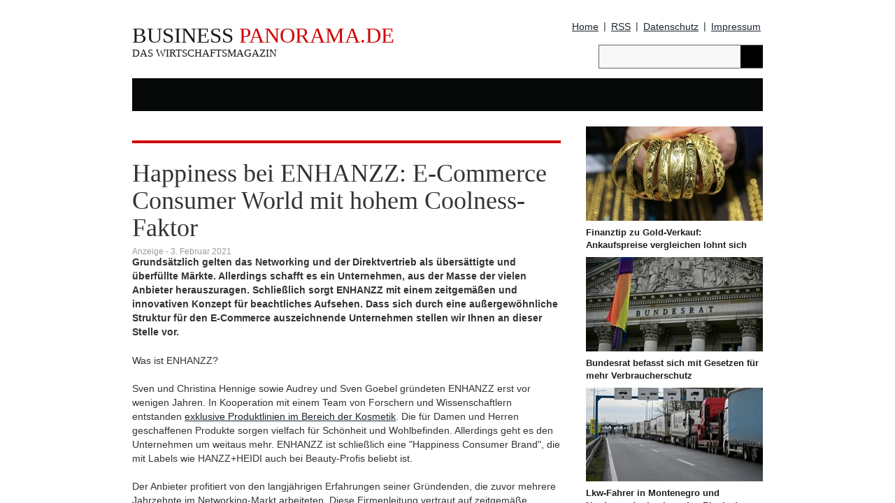

--- FILE ---
content_type: text/html
request_url: https://business-panorama.de/news.php?newsid=6566006
body_size: 6815
content:

<!DOCTYPE html PUBLIC "-//W3C//DTD XHTML 1.0 Transitional//EN" "http://www.w3.org/TR/xhtml1/DTD/xhtml1-transitional.dtd">
<html xmlns="http://www.w3.org/1999/xhtml">
<head>
<meta charset="utf-8">  
<title> - BUSINESS-PANORAMA.de</title>  <link rel="shortcut icon" href="/favicon.ico" type="image/x-icon" />
  <meta name="robots" content="index,follow" />
  <link rel="icon" href="/favicon.ico" type="image/x-icon" />
  <meta name="Keywords" content="'.$keywords.'" />
  <meta name="description" content="'.$teaser.'" />
<!-- Custom Theme files -->
<link href="css/style.css" rel="stylesheet" type="text/css" media="all" />
<!-- Custom Theme files -->
<meta name="viewport" content="width=device-width, initial-scale=1">
<meta http-equiv="Content-Type" content="text/html; charset=iso-8859-1" />
<!--webfont-->
<link rel="alternate" type="application/rss+xml" href="https://business-panorama.de/rss/schlagzeilen.php" title="BUSINESS-PANORAMA.de: Schlagzeilen"/>

</head><body>
	<!-- header-section-starts -->

	<div class="container">	
                <div class="news-paper-wall">

<div class="wall-sky">
<!-- /1042144/Business_Sky -->
<div style='margin-top: 9px; position:absolute;'> 
<script type="text/javascript" src="http://www3.smartadserver.com/ac?out=js&nwid=2140&siteid=133768&pgname=ros&fmtid=45261&tgt=insertion%3D6373887&visit=m&tmstp=[timestamp]&clcturl=[countgo]"></script>
</div>
</div>


</div>
    
		<div class="news-paper">

			<div class="header">
				<div class="header-left">
					<div class="logo">
						<a href="/">
							
							<h4>BUSINESS <span>Panorama.de</span></h4>
                            <h6>Das Wirtschaftsmagazin</h6>
						</a>
					</div>
				</div>
					<div class="social-icons">

								<ul>        
							<li><a href="/">Home</a></li> |    
							<li><a href="/rss/schlagzeilen.php">RSS</a></li>  |     
                            <li><a href="/datenschutz.php" class="btn1">Datenschutz</a></li> | 
							<li><a href="/impressum.php">Impressum</a></li>
						</ul>
						
							

					</div>
					<div class="clearfix"></div>
				<div class="header-right">
					<div class="top-menu">

					</div>

					<div class="search">
	  <form action="https://business-panorama.de/suche.php" id="cse-search-box">
        <input type="hidden" name="cx" value="partner-pub-4842583807076507:m3sds6wdv9k" />
        <input type="hidden" name="cof" value="FORID:9" />
        <input type="hidden" name="ie" value="ISO-8859-1" />
        <input type="text" name="q" size="30" />
        <input type="submit" name="sa" value="" />
      </form>

					</div>
					<div class="clearfix"></div>
				</div>
				<div class="clearfix"></div>
				</div>
			<span class="menu"></span>
			<div class="menu-strip">
				<ul>           

					<li><a href="wirtschaft.php">Wirtschaft</a></li>
					<li><a href="finanzen.php">Finanzen</a></li>
					<li><a href="technologie.php">Technologie</a></li>
					<li><a href="politik.php">Politik</a></li>
					<li><a href="motor.php">Motor</a></li>
					<li><a href="panorama.php">Panorama</a></li>

				</ul>
			</div>
			<!-- script for menu -->
				<script>
				$( "span.menu" ).click(function() {
				  $( ".menu-strip" ).slideToggle( "slow", function() {
				    // Animation complete.
				  });
				});
			</script>
			<!-- script for menu -->
			<div class="clearfix"></div>
            
<div class="clearfix"></div>
	      <div class="main-content">		
		      <div class="col-md-9 total-news">
					
	<div class="posts">
		<div class="left-posts">
		
		
			<meta http-equiv="refresh" content="2; URL=https://business-panorama.de/news.php?newsid=689964">
			<div class="grid-header">
			<div class="main-title-head">
								<h3>News</h3>
								<div class="clearfix"></div>
							</div>
            <div style="border-top: 1px solid #ccc; margin: 20px 0px 20px 0px;"></div>
            <p>

              Der angefragte Artikel ist nicht vorhanden.
            </p>
			<div style="border-top: 1px solid #ccc; margin: 20px 0px 20px 0px;"></div>
			</div>
									<div class="world-news">
							<div class="main-title-head">
								<h3>Wirtschaft</h3>
								<a href="wirtschaft.php">Mehr  +</a>
								<div class="clearfix"></div>
							</div>
                            <div class="world-news-grids">
                         
                            	<div class="world-news-grid">
									<div class="bild_top">
            <a href="/news.php?newsid=6686647">
              <img src="newssys/galerie/6686647/6686647_2_234x134.jpg" border="0"  alt="Finanztip zu Gold-Verkauf: Ankaufspreise vergleichen lohnt sich" /></a>
          </div>
          
									<a href="/news.php?newsid=6686647" class="title">Finanztip zu Gold-Verkauf: Ankaufspreise vergleichen lohnt sich</a>
									<p>Ob Goldschmuck oder Münzen: Wer angesichts des derzeitigen Kurshochs für das Edelmetall Altgold loswerden möchte, sollte nach Angaben des Verbraucherportals Finanztip einiges</p>
									<a href="/news.php?newsid=6686647">Mehr</a>
								</div>

      
                            	<div class="world-news-grid">
									<div class="bild_top">
            <a href="/news.php?newsid=6686642">
              <img src="newssys/galerie/6686642/6686642_2_234x134.jpg" border="0"  alt="Bundesrat befasst sich mit Gesetzen für mehr Verbraucherschutz" /></a>
          </div>
          
									<a href="/news.php?newsid=6686642" class="title">Bundesrat befasst sich mit Gesetzen für mehr Verbraucherschutz</a>
									<p>In seiner ersten Sitzung in diesem Jahr befasst sich der Bundesrat am Freitag mit mehreren Gesetzen zur Stärkung des Verbraucherschutzes (ab 09.30 Uhr). So sollen</p>
									<a href="/news.php?newsid=6686642">Mehr</a>
								</div>

      
                            	<div class="world-news-grid">
									<div class="bild_top">
            <a href="/news.php?newsid=6686641">
              <img src="newssys/galerie/6686641/6686641_2_234x134.jpg" border="0"  alt="Lkw-Fahrer in Montenegro und Nordmazedonien beenden Blockade an EU-Außengrenze" /></a>
          </div>
          
									<a href="/news.php?newsid=6686641" class="title">Lkw-Fahrer in Montenegro und Nordmazedonien beenden Blockade an EU-Außengrenze</a>
									<p>Nach der Ankündigung einer Überarbeitung der EU-Regelung zur Ein- und Ausreise in den Schengenraum haben Lkw-Fahrer in Montenegro und Nordmazedonien am Donnerstag eine Blockade</p>
									<a href="/news.php?newsid=6686641">Mehr</a>
								</div>

      						<div class="clearfix"></div>
							</div>
	 					</div> 
											<div class="clear"style="clear:both; margin-top: 20px"></div>
						<div class="tech-news">
							<div class="main-title-head">
								<h3>Pressetexte</h3>
							<a href="pressemeldungen.php">Mehr  +</a>
								<div class="clearfix"></div>
							</div>	
							<div class="tech-news-grids">
								<div class="left-tech-news">
		

								
								<div class="tech-news-grid span_66">
										<a href="/news.php?newsid=294806">Warum erhalten OP-Schwestern eigentlich so wenig Anerkennung?</a>
										<p>Der Operationssaal ist Herz und Motor einer Klinik. Hier arbeiten Ärzte und OP-Personal Hand in Hand. Dennoch spielen OP-Schwestern und OP-Pfleger nicht mehr die Rolle, die ihnen
										<a href="/news.php?newsid=294806">Mehr</a>
							    </div>

      								
									
									
								</div>
								<div class="right-tech-news">
												
								
									
								</div>
								<div class="clearfix"></div>
							</div>
						</div>
						
				
						<div class="clear"style="clear:both; margin-top: 20px"></div>
						<div class="world-news">
							<div class="main-title-head">
								<h3>Technologie</h3>
								<a href="technologie.php">Mehr  +</a>
								<div class="clearfix"></div>
							</div>
                            <div class="world-news-grids">
                         
                            	<div class="world-news-grid">
									<div class="bild_top">
            <a href="/news.php?newsid=6686630">
              <img src="newssys/galerie/6686630/6686630_2_234x134.jpg" border="0"  alt="Apple verkündet dank hoher iPhone-Nachfrage Rekord-Quartalszahlen" /></a>
          </div>
          
									<a href="/news.php?newsid=6686630" class="title">Apple verkündet dank hoher iPhone-Nachfrage Rekord-Quartalszahlen</a>
									<p>Der Technologie-Konzern Apple hat im letzten Quartal des Jahres 2025 so viel verdient wie nie zuvor. Das Unternehmen erzielte einen Gewinn von 42,1 Milliarden Dollar (umgerechnet</p>
									<a href="/news.php?newsid=6686630">Mehr</a>
								</div>

      
                            	<div class="world-news-grid">
									<div class="bild_top">
            <a href="/news.php?newsid=6686578">
              <img src="newssys/galerie/6686578/6686578_2_234x134.jpg" border="0"  alt="Bundestag beschließt Kritis-Dachgesetz" /></a>
          </div>
          
									<a href="/news.php?newsid=6686578" class="title">Bundestag beschließt Kritis-Dachgesetz</a>
									<p>Berlin (dts Nachrichtenagentur) - Der Bundestag hat das Kritis-Dachgesetz "zur Stärkung der Resilienz kritischer Anlagen" beschlossen. Der entsprechende Gesetzentwurf der</p>
									<a href="/news.php?newsid=6686578">Mehr</a>
								</div>

      
                            	<div class="world-news-grid">
									<div class="bild_top">
            <a href="/news.php?newsid=6686513">
              <img src="newssys/galerie/6686513/6686513_2_234x134.jpg" border="0"  alt="KI-Investitionen zahlen sich aus: Tech-Konzerne mit starken Gewinnsteigerungen" /></a>
          </div>
          
									<a href="/news.php?newsid=6686513" class="title">KI-Investitionen zahlen sich aus: Tech-Konzerne mit starken Gewinnsteigerungen</a>
									<p>Die massiven Investitionen großer Tech-Konzerne in Künstliche Intelligenz (KI) scheinen sich auszuzahlen: Die US-Konzerne Meta und Microsoft sowie der südkoreanische</p>
									<a href="/news.php?newsid=6686513">Mehr</a>
								</div>

      						<div class="clearfix"></div>
							</div>
	 					</div> 
						<div class="clear"style="clear:both; margin-top: 20px"></div>
						<div class="world-news">
							<div class="main-title-head">
								<h3>Politik</h3>
								<a href="politik.php">Mehr  +</a>
								<div class="clearfix"></div>
							</div>
                            <div class="world-news-grids">
                         
                            	<div class="world-news-grid">
									<div class="bild_top">
            <a href="/news.php?newsid=6686646">
              <img src="newssys/galerie/6686646/6686646_2_234x134.jpg" border="0"  alt="Trump: US-Regierung entzieht kanadischen Flugzeugen die US-Zulassung" /></a>
          </div>
          
									<a href="/news.php?newsid=6686646" class="title">Trump: US-Regierung entzieht kanadischen Flugzeugen die US-Zulassung</a>
									<p>Vor dem Hintergrund der Spannungen zwischen den USA und Kanada hat Washington nach Angaben von US-Präsident Donald Trump kanadischen Flugzeugen die US-Zulassung entzogen. Solange</p>
									<a href="/news.php?newsid=6686646">Mehr</a>
								</div>

      
                            	<div class="world-news-grid">
									<div class="bild_top">
            <a href="/news.php?newsid=6686643">
              <img src="newssys/galerie/6686643/6686643_2_234x134.jpg" border="0"  alt="Prozess gegen italienische Staatsdiener wegen Schiffbruchs mit dutzenden toten Migranten" /></a>
          </div>
          
									<a href="/news.php?newsid=6686643" class="title">Prozess gegen italienische Staatsdiener wegen Schiffbruchs mit dutzenden toten Migranten</a>
									<p>Knapp drei Jahre nach einem Bootsunglück mit dutzenden toten Migranten beginnt am Freitag im süditalienischen Crotone der Strafprozess gegen vier Mitglieder der auch für den</p>
									<a href="/news.php?newsid=6686643">Mehr</a>
								</div>

      
                            	<div class="world-news-grid">
									<div class="bild_top">
            <a href="/news.php?newsid=6686637">
              <img src="newssys/galerie/6686637/6686637_2_234x134.jpg" border="0"  alt="Unions- und SPD-Politiker bringen Erhöhung der Tabaksteuer ins Spiel" /></a>
          </div>
          
									<a href="/news.php?newsid=6686637" class="title">Unions- und SPD-Politiker bringen Erhöhung der Tabaksteuer ins Spiel</a>
									<p>Angesichts der finanziellen Schieflage der gesetzlichen Krankenkassen haben Unions- und SPD-Politiker eine Erhöhung der Tabaksteuer ins Spiel gebracht. Es müsse "bei Tabak als</p>
									<a href="/news.php?newsid=6686637">Mehr</a>
								</div>

      						<div class="clearfix"></div>
							</div>
	 					</div> 
						<div class="clear"style="clear:both; margin-top: 20px"></div>
						<div class="world-news">
							<div class="main-title-head">
								<h3>Panorama</h3>
								<a href="panorama.php">Mehr  +</a>
								<div class="clearfix"></div>
							</div>
                            <div class="world-news-grids">
                         
                            	<div class="world-news-grid">
									<div class="bild_top">
            <a href="/news.php?newsid=6686645">
              <img src="newssys/galerie/6686645/6686645_2_234x134.jpg" border="0"  alt="CDU-Frauen wollen Frauen zum Ausfüllen des Wehrdienst-Fragebogens verpflichten" /></a>
          </div>
          
									<a href="/news.php?newsid=6686645" class="title">CDU-Frauen wollen Frauen zum Ausfüllen des Wehrdienst-Fragebogens verpflichten</a>
									<p>Die Frauen-Union hat gefordert, den neuen Wehrdienst-Fragebogen inhaltlich zu erweitern und auch Frauen zum Ausfüllen zu verpflichten. In einem Antrag für den</p>
									<a href="/news.php?newsid=6686645">Mehr</a>
								</div>

      
                            	<div class="world-news-grid">
									<div class="bild_top">
            <a href="/news.php?newsid=6686644">
              <img src="newssys/galerie/6686644/6686644_2_234x134.jpg" border="0"  alt="Verdacht auf Tötungsdelikt: Zwei Menschen von U-Bahn in Hamburg erfasst" /></a>
          </div>
          
									<a href="/news.php?newsid=6686644" class="title">Verdacht auf Tötungsdelikt: Zwei Menschen von U-Bahn in Hamburg erfasst</a>
									<p>In der Hamburger U-Bahn ist es am Donnerstagabend nach Angaben der Polizei zu einem möglichen Tötungsdelikt gekommen: Zwei Menschen wurden an der Haltestelle Wandsbek-Markt von</p>
									<a href="/news.php?newsid=6686644">Mehr</a>
								</div>

      
                            	<div class="world-news-grid">
									<div class="bild_top">
            <a href="/news.php?newsid=6686640">
              <img src="newssys/galerie/6686640/6686640_2_234x134.jpg" border="0"  alt="Trump spricht von Zusage Putins: Eine Woche keine Angriffe auf Kiew" /></a>
          </div>
          
									<a href="/news.php?newsid=6686640" class="title">Trump spricht von Zusage Putins: Eine Woche keine Angriffe auf Kiew</a>
									<p>Russlands Staatschef Wladimir Putin hat nach Angaben von US-Präsident Donald Trump zugesagt, die Angriffe auf Kiew und weitere ukrainische Städte für eine Woche auszusetzen.</p>
									<a href="/news.php?newsid=6686640">Mehr</a>
								</div>

      						<div class="clearfix"></div>
							</div>
	 					</div> 
             									<div class="clear"style="clear:both; margin-top: 20px"></div>
						<div class="world-news">
               
                 
             

</div> 
						<div class="world-news">
							<div class="main-title-head">
								<h3>Weitere Meldungen</h3>
				
								<div class="clearfix"></div>
							</div>
                            <div class="world-news-grids">
						<div class="clearfix"></div>
							</div>
	 					</div> 
						<div class="clear"style="clear:both; margin-top: 20px"></div></div>	<div class="clearfix"> 
	
	

				 
			
										<div class="right-posts">
  <div class="desk-grid">
    

                             <div class="editor">
								<div class="bild_video">
                        <a href="news.php?newsid=6686638">
                        <img src="newssys/galerie/6686638/6686638_1_253x135.jpg" border="0" alt="Trump will neuen Fed-Chef bereits am Freitag nominieren" /></a>
                        </div>
                        
								<a href="news.php?newsid=6686638" class="title">Trump will neuen Fed-Chef bereits am Freitag nominieren</a>
							</div>
       
       
        

                             <div class="editor">
								<div class="bild_video">
                        <a href="news.php?newsid=6686636">
                        <img src="newssys/galerie/6686636/6686636_1_253x135.jpg" border="0" alt="Verkauf von Erdöl an Kuba: Trump droht Staaten mit zusätzlichen Zöllen" /></a>
                        </div>
                        
								<a href="news.php?newsid=6686636" class="title">Verkauf von Erdöl an Kuba: Trump droht Staaten mit zusätzlichen Zöllen</a>
							</div>
       
       
        

                             <div class="editor">
								<div class="bild_video">
                        <a href="news.php?newsid=6686624">
                        <img src="newssys/galerie/6686624/6686624_1_253x135.jpg" border="0" alt="Adidas meldet Rekordumsatz im Jahr 2025 und kündigt Aktienrückkauf an" /></a>
                        </div>
                        
								<a href="news.php?newsid=6686624" class="title">Adidas meldet Rekordumsatz im Jahr 2025 und kündigt Aktienrückkauf an</a>
							</div>
       
       
        

                             <div class="editor">
								<div class="bild_video">
                        <a href="news.php?newsid=6686605">
                        <img src="newssys/galerie/6686605/6686605_1_253x135.jpg" border="0" alt="Bund und Länder stellen 2,5 Milliarden Euro für neue Bahnprojekte zur Verfügung" /></a>
                        </div>
                        
								<a href="news.php?newsid=6686605" class="title">Bund und Länder stellen 2,5 Milliarden Euro für neue Bahnprojekte zur Verfügung</a>
							</div>
       
       
                                  
					
						</div>
				


  </div>
   
					<div class="right-posts">					
					

 	 	<div class="desk-grid">


	<div style="border-top: 1px solid #ccc; margin: 5px 0px 25px 0px;"></div>
                             <div class="editor">
								<div class="bild_video">
                        <a href="news.php?newsid=6686639">
                        <img src="newssys/galerie/6686639/6686639_1_253x135.jpg" border="0" alt="Trump: "Hoffentlich" kein Angriff auf den Iran notwendig" /></a>
                        </div>
                        
								<a href="news.php?newsid=6686639" class="title">Trump: "Hoffentlich" kein Angriff auf den Iran notwendig</a>
							</div>
       
       
        
	<div style="border-top: 1px solid #ccc; margin: 5px 0px 25px 0px;"></div>
                             <div class="editor">
								<div class="bild_video">
                        <a href="news.php?newsid=6686635">
                        <img src="newssys/galerie/6686635/6686635_1_253x135.jpg" border="0" alt="Druck der USA: Venezuelas Parlament verabschiedet Gesetz zur Öffnung des Ölsektors" /></a>
                        </div>
                        
								<a href="news.php?newsid=6686635" class="title">Druck der USA: Venezuelas Parlament verabschiedet Gesetz zur Öffnung des Ölsektors</a>
							</div>
       
       
        
	<div style="border-top: 1px solid #ccc; margin: 5px 0px 25px 0px;"></div>
                             <div class="editor">
								<div class="bild_video">
                        <a href="news.php?newsid=6686634">
                        <img src="newssys/galerie/6686634/6686634_1_253x135.jpg" border="0" alt="Justizministerin erteilt Einsatz von Palantir auf Bundesebene Absage" /></a>
                        </div>
                        
								<a href="news.php?newsid=6686634" class="title">Justizministerin erteilt Einsatz von Palantir auf Bundesebene Absage</a>
							</div>
       
       
        
	<div style="border-top: 1px solid #ccc; margin: 5px 0px 25px 0px;"></div>
                             <div class="editor">
								<div class="bild_video">
                        <a href="news.php?newsid=6686633">
                        <img src="newssys/galerie/6686633/6686633_1_253x135.jpg" border="0" alt="Junge Union setzt CDU Frist zur Einführung der Wehrpflicht" /></a>
                        </div>
                        
								<a href="news.php?newsid=6686633" class="title">Junge Union setzt CDU Frist zur Einführung der Wehrpflicht</a>
							</div>
       
       
        
	<div style="border-top: 1px solid #ccc; margin: 5px 0px 25px 0px;"></div>
                             <div class="editor">
								<div class="bild_video">
                        <a href="news.php?newsid=6686632">
                        <img src="newssys/galerie/6686632/6686632_1_253x135.jpg" border="0" alt="Union dämpft Erwartungen an Long-Covid-Forschungsförderung" /></a>
                        </div>
                        
								<a href="news.php?newsid=6686632" class="title">Union dämpft Erwartungen an Long-Covid-Forschungsförderung</a>
							</div>
       
       
        
	<div style="border-top: 1px solid #ccc; margin: 5px 0px 25px 0px;"></div>
                             <div class="editor">
								<div class="bild_video">
                        <a href="news.php?newsid=6686631">
                        <img src="newssys/galerie/6686631/6686631_1_253x135.jpg" border="0" alt="Medico International fürchtet neuen Bürgerkrieg in Syrien" /></a>
                        </div>
                        
								<a href="news.php?newsid=6686631" class="title">Medico International fürchtet neuen Bürgerkrieg in Syrien</a>
							</div>
       
       
         </div>
</div>
<div class="clearfix"></div>
	


				</div>
				</div>
<div class="clearfix"></div>

 </div><div class="clearfix"></div>						<div class="world-news">
							<div class="main-title-head">
								<h3>Top Meldungen</h3>
								<div class="clearfix"></div>
							</div>
                            <div class="world-news-grids">
                         
                            	<div class="world-news-grid">
									<div class="bild_top">
            <a href="/news.php?newsid=6686623">
              <img src="newssys/galerie/6686623/6686623_2_268x164.jpg" border="0"  alt="Regierung sieht hohe Risiken durch US-Sanktionen gegen Rosneft" /></a>
          </div>
          
									<a href="/news.php?newsid=6686623" class="title">Regierung sieht hohe Risiken durch US-Sanktionen gegen Rosneft</a>
									<p>Berlin (dts Nachrichtenagentur) - Die Bundesregierung fürchtet Versorgungsrisiken mit Öl und Raffinerieprodukten, sollten die aktuell ausgesetzten US-Sanktionen für die</p>
									<a href="/news.php?newsid=6686623">Mehr</a>
								</div>

      
                            	<div class="world-news-grid">
									<div class="bild_top">
            <a href="/news.php?newsid=6686616">
              <img src="newssys/galerie/6686616/6686616_2_268x164.jpg" border="0"  alt="Finanzministerium will keine "Wero"-Pflicht für Händler" /></a>
          </div>
          
									<a href="/news.php?newsid=6686616" class="title">Finanzministerium will keine "Wero"-Pflicht für Händler</a>
									<p>Berlin (dts Nachrichtenagentur) - Das Bundesfinanzministerium unter Leitung von Minister Lars Klingbeil (SPD) begrüßt Projekte wie den Zahlungsdienst "Wero". Eine Pflicht,</p>
									<a href="/news.php?newsid=6686616">Mehr</a>
								</div>

      
                            	<div class="world-news-grid">
									<div class="bild_top">
            <a href="/news.php?newsid=6686608">
              <img src="newssys/galerie/6686608/6686608_2_268x164.jpg" border="0"  alt="Bildungsministerium erhöht Hürden für Demokratieprogramme" /></a>
          </div>
          
									<a href="/news.php?newsid=6686608" class="title">Bildungsministerium erhöht Hürden für Demokratieprogramme</a>
									<p>Schwerin (dts Nachrichtenagentur) - Das Bundesbildungsministerium unter Leitung von Karin Prien (CDU) hat die Auflagen für die kommunalen Demokratieprogramme verschärft. So</p>
									<a href="/news.php?newsid=6686608">Mehr</a>
								</div>

      					<div class="clearfix"></div>
							</div>
	 					</div> 	
    
    
    <div class="footer text-center">
				<div class="bottom-menu">
					<ul>                 
						<li><a href="/">Home</a></li> |
						<li><a href="wirtschaft.php">Wirtschaft</a></li> |
						<li><a href="finanzen.php">Finanzen</a></li> |
						<li><a href="technologie.php">Technologie</a></li> |
						<li><a href="politik.php">Politik</a></li> |
						<li><a href="motor.php">Motor</a></li> |
						<li><a href="panorama.php">Panorama</a></li> |
                        <li><a href="schlagzeilen.php">Schlagzeilen</a></li>

                        						
					</ul>
				</div>
				<div class="copyright text-center">
					<p><a href="http://wittmann-media.de" rel="nofollow" title="Webdesign & Verlag Schwerin" target="_blank">WITTMANN MEDIA.</a> &copy; 2015 All rights reserved | Template by  <a href="http://w3layouts.com">W3layouts</a></p>
				</div>
			</div>
		</div>
	</div>
    
     <link rel="stylesheet" type="text/css" href="//cdnjs.cloudflare.com/ajax/libs/cookieconsent2/3.0.3/cookieconsent.min.css" />
<script src="//cdnjs.cloudflare.com/ajax/libs/cookieconsent2/3.0.3/cookieconsent.min.js"></script>
<script>
window.addEventListener("load", function(){
window.cookieconsent.initialise({
  "palette": {
    "popup": {
      "background": "#eaf7f7",
      "text": "#5c7291"
    },
    "button": {
      "background": "#56cbdb",
      "text": "#ffffff"
    }
  },
  "position": "top",
  "static": true,
  "content": {
    "message": "Mit der Nutzung von BUSINESS-PANORAMA.de willigst Du in die Verwendung von Cookies ein. Diese erm�glichen eine bessere Dienstbarkeit unserer Website.",
    "dismiss": "OK",
    "link": "Zur Datenschutzerkl�rung",
    "href": "/datenschutz.php"
  }
})});
</script> 




<script type="text/javascript">

  var _gaq = _gaq || [];
  _gaq.push(['_setAccount', 'UA-8243572-18']);
  _gaq.push (['_gat._anonymizeIp']);
  _gaq.push(['_trackPageview']);

  (function() {
    var ga = document.createElement('script'); ga.type = 'text/javascript'; ga.async = true;
    ga.src = ('https:' == document.location.protocol ? 'https://ssl' : 'http://www') + '.google-analytics.com/ga.js';
    var s = document.getElementsByTagName('script')[0]; s.parentNode.insertBefore(ga, s);
  })();

</script>


  
</body>

</html>	

--- FILE ---
content_type: text/html
request_url: https://business-panorama.de/news.php?newsid=689964
body_size: 8684
content:

<!DOCTYPE html PUBLIC "-//W3C//DTD XHTML 1.0 Transitional//EN" "http://www.w3.org/TR/xhtml1/DTD/xhtml1-transitional.dtd">
<html xmlns="http://www.w3.org/1999/xhtml">
<head>
<meta charset="utf-8">  
<title>Happiness bei ENHANZZ: E-Commerce Consumer World mit hohem Coolness-Faktor - BUSINESS-PANORAMA.de</title>  <link rel="shortcut icon" href="/favicon.ico" type="image/x-icon" />
  <meta name="robots" content="index,follow" />
  <link rel="icon" href="/favicon.ico" type="image/x-icon" />
  <meta name="Keywords" content="'.$keywords.'" />
  <meta name="description" content="'.$teaser.'" />
<!-- Custom Theme files -->
<link href="css/style.css" rel="stylesheet" type="text/css" media="all" />
<!-- Custom Theme files -->
<meta name="viewport" content="width=device-width, initial-scale=1">
<meta http-equiv="Content-Type" content="text/html; charset=iso-8859-1" />
<!--webfont-->
<link rel="alternate" type="application/rss+xml" href="https://business-panorama.de/rss/schlagzeilen.php" title="BUSINESS-PANORAMA.de: Schlagzeilen"/>

</head><body>
	<!-- header-section-starts -->

	<div class="container">	
                <div class="news-paper-wall">

<div class="wall-sky">
<!-- /1042144/Business_Sky -->
<div style='margin-top: 9px; position:absolute;'> 
<script type="text/javascript" src="http://www3.smartadserver.com/ac?out=js&nwid=2140&siteid=133768&pgname=ros&fmtid=45261&tgt=insertion%3D6373887&visit=m&tmstp=[timestamp]&clcturl=[countgo]"></script>
</div>
</div>


</div>
    
		<div class="news-paper">

			<div class="header">
				<div class="header-left">
					<div class="logo">
						<a href="/">
							
							<h4>BUSINESS <span>Panorama.de</span></h4>
                            <h6>Das Wirtschaftsmagazin</h6>
						</a>
					</div>
				</div>
					<div class="social-icons">

								<ul>        
							<li><a href="/">Home</a></li> |    
							<li><a href="/rss/schlagzeilen.php">RSS</a></li>  |     
                            <li><a href="/datenschutz.php" class="btn1">Datenschutz</a></li> | 
							<li><a href="/impressum.php">Impressum</a></li>
						</ul>
						
							

					</div>
					<div class="clearfix"></div>
				<div class="header-right">
					<div class="top-menu">

					</div>

					<div class="search">
	  <form action="https://business-panorama.de/suche.php" id="cse-search-box">
        <input type="hidden" name="cx" value="partner-pub-4842583807076507:m3sds6wdv9k" />
        <input type="hidden" name="cof" value="FORID:9" />
        <input type="hidden" name="ie" value="ISO-8859-1" />
        <input type="text" name="q" size="30" />
        <input type="submit" name="sa" value="" />
      </form>

					</div>
					<div class="clearfix"></div>
				</div>
				<div class="clearfix"></div>
				</div>
			<span class="menu"></span>
			<div class="menu-strip">
				<ul>           

					<li><a href="wirtschaft.php">Wirtschaft</a></li>
					<li><a href="finanzen.php">Finanzen</a></li>
					<li><a href="technologie.php">Technologie</a></li>
					<li><a href="politik.php">Politik</a></li>
					<li><a href="motor.php">Motor</a></li>
					<li><a href="panorama.php">Panorama</a></li>

				</ul>
			</div>
			<!-- script for menu -->
				<script>
				$( "span.menu" ).click(function() {
				  $( ".menu-strip" ).slideToggle( "slow", function() {
				    // Animation complete.
				  });
				});
			</script>
			<!-- script for menu -->
			<div class="clearfix"></div>
            
<div class="clearfix"></div>
	      <div class="main-content">		
		      <div class="col-md-9 total-news">
					
	<div class="posts">
		<div class="left-posts">
		
		
		
			<div class="grid-header"><div class="main-title-head">
								<h3>Wirtschaft</h3>
								<div class="clearfix"></div>
							</div>
			
			
				<h1>Happiness bei ENHANZZ: E-Commerce Consumer World mit hohem Coolness-Faktor</h1>
				<ul>
				<li><span>Anzeige - 3. Februar 2021</span></li>
				</ul>
			</div>
			<div class="singlepage">
							
							<div style="margin: -30px 0px 0px 0px;">
							
							<p><b>Grundsätzlich gelten das Networking und der Direktvertrieb als übersättigte und überfüllte Märkte. Allerdings schafft es ein Unternehmen, aus der Masse der vielen Anbieter herauszuragen. Schließlich sorgt ENHANZZ mit einem zeitgemäßen und innovativen Konzept für beachtliches Aufsehen. Dass sich durch eine außergewöhnliche Struktur für den E-Commerce auszeichnende Unternehmen stellen wir Ihnen an dieser Stelle vor.<br/></b></p>
							<div style="width: 300px; margin: 4px 10px 5px 0px;float: left;">
							</div>
							<div class="text"><p>Was ist ENHANZZ?<br/><br/>Sven und Christina Hennige sowie Audrey und Sven Goebel gründeten ENHANZZ erst vor wenigen Jahren. In Kooperation mit einem Team von Forschern und Wissenschaftlern entstanden <a href="http://enhanzz.one/" target="_blank">exklusive Produktlinien im Bereich der Kosmetik</a>. Die für Damen und Herren geschaffenen Produkte sorgen vielfach für Schönheit und Wohlbefinden. Allerdings geht es den Unternehmen um weitaus mehr. ENHANZZ ist schließlich eine "Happiness Consumer Brand", die mit Labels wie HANZZ+HEIDI auch bei Beauty-Profis beliebt ist.<br/><br/>Der Anbieter profitiert von den langjährigen Erfahrungen seiner Gründenden, die zuvor mehrere Jahrzehnte im Networking-Markt arbeiteten. Diese Firmenleitung vertraut auf zeitgemäße Technologie für das Backoffice sowie auf innovative Methoden der Online-Schulung. Durch Echtzeit-Features garantiert der Anbieter eine stetige Transparenz bei den Abrechnungen seiner attraktiven Aktionen und Bonusprogramme. Der zeitgemäße Vergütungsplan, den es in der Branche in dieser Form ansonsten nicht gibt, ist einer der Vorzüge von ENHANZZ.<br/><br/>Besonderheiten des Unternehmens<br/><br/>Das Unternehmen setzt für seine IT-Sparte auf eine Blockchain-Technologie mit "Smart Contracts"-Funktion, sodass die Partner des Anbieters auf virtuelle 3D-Modelle zurückgreifen. So lassen sich Entwicklungen und Veränderungen des Geschäfts greifbar visualisieren. Aus seiner Firmenzentrale, die im Herzen der Schweiz gelegen ist, punktet der Anbieter zudem durch hohe Qualität, stetige Präsenz sowie kurze Lieferzeiten.<br/><br/><iframe width="100%" height="350" src="https://www.youtube-nocookie.com/embed/D3XwvQ9JdQ4" title="YouTube video player" frameborder="0" allow="accelerometer; autoplay; clipboard-write; encrypted-media; gyroscope; picture-in-picture" allowfullscreen></iframe><br/><br/>ENHANZZ ist nicht ausschließlich auf Kooperationspartner im Network-Marketing ausgerichtet. Das Unternehmen bietet schließlich spezialisiertes Marketing für die verschiedenen Segmente des E-Commerce. Der Anbieter verspricht Partnern grundsätzlich persönliche Erfüllung, bereichernde Beziehungsstrukturen sowie ökonomischen Erfolg. Weiterhin tragen stetige Modernisierung und Innovativität zum authentischen und integrem Image des Unternehmens bei.<br/><br/>Wer leitet ENHANZZ?<br/><br/>Im Jahr 2017 gründeten vier Network-Marketing-Spezialisten den Anbieter. Damals kamen die Firmengründer zusammen, um mit ENHANZZ klassische Aspekte des Marketings mit dem zukunftsträchtigen Online-Handel zu kombinieren. Sven und Christina Hennige sowie Audrey und Sven Goebel arbeiteten zuvor über viele Jahre im Direktvertrieb. So konnten sie wichtige Erfahrungen einbringen, um eine Produktlinie zu etablieren, die Lebensqualität und das Gesundheitsbefinden der Nutzenden vielfach verbessert.<br/><br/>Seit Jahren kümmern sich die Ehepaare mit Liebe und Leidenschaft um den Betrieb. Es ginge auch in der Gegenwart darum, "die Dinge auf eine andere Ebene zu bringen und einem alten Traum eine neue Realität zu geben", fasst Sven Goebel die Motivation zusammen. Aus diesen Gründen halte sich ENHANZZ an seine Versprechen. Es ginge stets um die Menschen, die an erster Stelle stehen. Happiness sei daher die Basis der Unternehmensphilosophie, während Swissness als Qualitätsmerkmal dient, erklärt Goebel.<br/><br/>Für ist ENHANZZ geeignet?<br/><br/>Das Unternehmen bietet seinen Kooperationspartnern eine zeitgemäße Geschäftsplattform, die viel Potential für die Zukunft besitzt. Menschen, die ihr Leben neu gestalten wollen, sind eine Zielgruppe der Consumer World. Dessen Merkmale sind einzigartige und hochwertige Produkte, die über lukrative Vergütungs- und Affiliatemodelle zur Verfügung stehen. Den Vertrieb unterstützt ein erfahrenes Team, das alte und neue Partner begleitet.<br/><br/>Das Wertesystem des Anbieters fasst ein Modell zusammen. Es besitzt den treffenden Namen "Happiness Circle". Ziel des Kreises ist die Inspiration von Menschen auf der ganzen Welt. Diese Personen sollen mit ENHANZZ ihr Glück endlich in die eigenen Hände nehmen. Der Anbieter lädt daher alle Menschen ein, sich diesem Ideal anzuschließen - und Teil der Consumer World zu werden.<br/><br/>Partner von ENHANZZ<br/><br/>Mit seinem modernen, innovativen und außergewöhnlichen 3.0-Vergütungssystem sticht ENHANZZ aus der Masse der konkurrierenden Anbieter hervor. Das coole Modell bietet einerseits Raum für klassische Direktverkäufer. Andererseits enthält es Platz für Mikrounternehmer und Influencer, welche ihre Beziehungen über Soziale Medien führen. Das ausgereifte System sorgt für individuelle Unterstützung der Nutzenden. Diese Berater profitieren zudem von einem VIP-Vergütungsprogramm.<br/><br/>Die Struktur von Prämien und Vergütungen beinhaltet zehn unterschiedliche Einkommensströme. Durch hohe Qualität, einem exzellenten Service sowie attraktiven Preisen entsteht dauerhafte Bindung, wobei neue Kooperationspartner von ENHANZZ sofortige Einkünfte erzielen. Lohnende Boni und Provisionen sorgen für aktive und begeisterte Brand Partner, die durch die Consumer World vielfach ein lohnendes, langfristiges und nachhaltiges Geschäft aufbauen.<br/><br/>Vorteile des Vergütungsplans<br/><br/>Dass das Unternehmen seine Top Leader durch Anteile am globalen Umsatz beteiligt, trägt ebenfalls zur Attraktivität des einzigartigen Vergütungsplans bei. Es gibt weitere Gründe, die die Vorzüge dieses Modells veranschaulichen. Die Vorteile des Systems im Kurzüberblick:<br/><br/>Karrieresystem: Der Vergütungsplan von ENHANZZ bietet ein ausgeklügeltes System zur Karriere. Zugleich fördert das Modell den Organisationsaufbau und die Kundenorganisation.<br/><br/>Boni für Aufstiege: Wenn Nutzende ein neues Positionslevel erreichen, sorgt der Vergütungsplan für zusätzliche Boni, wobei auch eine Tiefenauszahlung möglich ist.<br/><br/>Kombinationsmöglichkeiten für höhere Ausschüttungen: Kooperationspartner kombinieren Level- oder Enroller-Bonus, um von Beginn bis zu 30 Prozent auszuschütten.<br/><br/>Als Partner profitieren<br/><br/>Wer durch den Vertrieb der hochwertigen Produkte am Vergütungsprogramm von ENHANZZ teilnimmt, wird vielfach belohnt. Mit seinem überzeugenden Modell ist das Unternehmen für viele Menschen enorm attraktiv. Die vielen Vorteile des Anbieters, der Partnern eine coole E-Commerce Consumer World bietet, liegen auf der Hand. Werde unabhängiger Berater bei ENHANZZ, um von dem einzigartigen Geschäftsmodell zu profitieren - und Happiness zu erleben.<br/><br/>Überzeugt und/oder interessiert? <a href="https://enrollment.enhanzzglobal.com/1842742" target="_blank">Werde jetzt Berater bei ENHANZZ Global</a><br/><br/>Für weitere Informationen bezüglich des ENHANZZ Vergütungsplans können Sie einen persönlichen Brand Partner Alla Wittmann (<a href="mailto:beratung@enhanzz.one">eMail senden</a>) kontaktieren.</p> 							  
</p></div>
							</div>
							
																	<div class="clearfix"> </div>				

							
							
							
							<div class="clearfix"> </div>
							<div class="content-pagenation">
                            <li><a href="/" target="_blank">Zur Startseite</a></li>
                            </div>
	                        <div class="clearfix"> </div>
						</div>
							<div class="best-review">
							</div>

            <div style="clear:both"></div>

							


<div style="border-top: 1px solid #ccc; margin: 5px 0px 5px 0px;"></div>

									<div class="clear"style="clear:both; margin-top: 20px"></div>
						<div class="world-news">
               
                 
             

</div> 
						<div class="world-news">
							<div class="main-title-head">
								<h3>Weitere Meldungen</h3>
				
								<div class="clearfix"></div>
							</div>
                            <div class="world-news-grids">

                            	<div class="world-news-grid">
									<div class="bild_top">
            <a href="/news.php?newsid=6686635">
              <img src="newssys/galerie/6686635/6686635_2_193x110.jpg" border="0"  alt="Druck der USA: Venezuelas Parlament verabschiedet Gesetz zur Öffnung des Ölsektors" /></a>
          </div>
          
									<a href="/news.php?newsid=6686635" class="title">Druck der USA: Venezuelas Parlament verabschiedet Gesetz zur Öffnung des Ölsektors</a>
									<p>Nach entsprechenden Forderungen der US-Regierung hat das venezolanische Parlament ein Gesetz zur Öffnung seines Ölsektors für private Investoren verabschiedet. Die Reform sei</p>
									<a href="/news.php?newsid=6686635">Mehr</a>
								</div>

      
                            	<div class="world-news-grid">
									<div class="bild_top">
            <a href="/news.php?newsid=6686623">
              <img src="newssys/galerie/6686623/6686623_2_193x110.jpg" border="0"  alt="Regierung sieht hohe Risiken durch US-Sanktionen gegen Rosneft" /></a>
          </div>
          
									<a href="/news.php?newsid=6686623" class="title">Regierung sieht hohe Risiken durch US-Sanktionen gegen Rosneft</a>
									<p>Berlin (dts Nachrichtenagentur) - Die Bundesregierung fürchtet Versorgungsrisiken mit Öl und Raffinerieprodukten, sollten die aktuell ausgesetzten US-Sanktionen für die</p>
									<a href="/news.php?newsid=6686623">Mehr</a>
								</div>

      
                            	<div class="world-news-grid">
									<div class="bild_top">
            <a href="/news.php?newsid=6686599">
              <img src="newssys/galerie/6686599/6686599_2_193x110.jpg" border="0"  alt="Bundesarbeitsgericht: Fluggastkontrolleurin darf Kopftuch tragen" /></a>
          </div>
          
									<a href="/news.php?newsid=6686599" class="title">Bundesarbeitsgericht: Fluggastkontrolleurin darf Kopftuch tragen</a>
									<p>Eine Tätigkeit als Luftsicherheitsassistentin an der Passagier- und Gepäckkontrolle eines Flughafens darf grundsätzlich mit einem religiösen Kopftuch erbracht werden. Die</p>
									<a href="/news.php?newsid=6686599">Mehr</a>
								</div>

      						<div class="clearfix"></div>
							</div>
	 					</div> 
						<div class="clear"style="clear:both; margin-top: 20px"></div></div>	<div class="clearfix"> 
	
	

				 
			
										<div class="right-posts">
  <div class="desk-grid">
    

                             <div class="editor">
								<div class="bild_video">
                        <a href="news.php?newsid=6686647">
                        <img src="newssys/galerie/6686647/6686647_1_253x135.jpg" border="0" alt="Finanztip zu Gold-Verkauf: Ankaufspreise vergleichen lohnt sich" /></a>
                        </div>
                        
								<a href="news.php?newsid=6686647" class="title">Finanztip zu Gold-Verkauf: Ankaufspreise vergleichen lohnt sich</a>
							</div>
       
       
        

                             <div class="editor">
								<div class="bild_video">
                        <a href="news.php?newsid=6686642">
                        <img src="newssys/galerie/6686642/6686642_1_253x135.jpg" border="0" alt="Bundesrat befasst sich mit Gesetzen für mehr Verbraucherschutz" /></a>
                        </div>
                        
								<a href="news.php?newsid=6686642" class="title">Bundesrat befasst sich mit Gesetzen für mehr Verbraucherschutz</a>
							</div>
       
       
        

                             <div class="editor">
								<div class="bild_video">
                        <a href="news.php?newsid=6686641">
                        <img src="newssys/galerie/6686641/6686641_1_253x135.jpg" border="0" alt="Lkw-Fahrer in Montenegro und Nordmazedonien beenden Blockade an EU-Außengrenze" /></a>
                        </div>
                        
								<a href="news.php?newsid=6686641" class="title">Lkw-Fahrer in Montenegro und Nordmazedonien beenden Blockade an EU-Außengrenze</a>
							</div>
       
       
        

                             <div class="editor">
								<div class="bild_video">
                        <a href="news.php?newsid=6686638">
                        <img src="newssys/galerie/6686638/6686638_1_253x135.jpg" border="0" alt="Trump will neuen Fed-Chef bereits am Freitag nominieren" /></a>
                        </div>
                        
								<a href="news.php?newsid=6686638" class="title">Trump will neuen Fed-Chef bereits am Freitag nominieren</a>
							</div>
       
       
                                  
					
						</div>
				


  </div>
   
					<div class="right-posts">					
					

 	 	<div class="desk-grid">


	<div style="border-top: 1px solid #ccc; margin: 5px 0px 25px 0px;"></div>
                             <div class="editor">
								<div class="bild_video">
                        <a href="news.php?newsid=6686646">
                        <img src="newssys/galerie/6686646/6686646_1_253x135.jpg" border="0" alt="Trump: US-Regierung entzieht kanadischen Flugzeugen die US-Zulassung" /></a>
                        </div>
                        
								<a href="news.php?newsid=6686646" class="title">Trump: US-Regierung entzieht kanadischen Flugzeugen die US-Zulassung</a>
							</div>
       
       
        
	<div style="border-top: 1px solid #ccc; margin: 5px 0px 25px 0px;"></div>
                             <div class="editor">
								<div class="bild_video">
                        <a href="news.php?newsid=6686645">
                        <img src="newssys/galerie/6686645/6686645_1_253x135.jpg" border="0" alt="CDU-Frauen wollen Frauen zum Ausfüllen des Wehrdienst-Fragebogens verpflichten" /></a>
                        </div>
                        
								<a href="news.php?newsid=6686645" class="title">CDU-Frauen wollen Frauen zum Ausfüllen des Wehrdienst-Fragebogens verpflichten</a>
							</div>
       
       
        
	<div style="border-top: 1px solid #ccc; margin: 5px 0px 25px 0px;"></div>
                             <div class="editor">
								<div class="bild_video">
                        <a href="news.php?newsid=6686644">
                        <img src="newssys/galerie/6686644/6686644_1_253x135.jpg" border="0" alt="Verdacht auf Tötungsdelikt: Zwei Menschen von U-Bahn in Hamburg erfasst" /></a>
                        </div>
                        
								<a href="news.php?newsid=6686644" class="title">Verdacht auf Tötungsdelikt: Zwei Menschen von U-Bahn in Hamburg erfasst</a>
							</div>
       
       
        
	<div style="border-top: 1px solid #ccc; margin: 5px 0px 25px 0px;"></div>
                             <div class="editor">
								<div class="bild_video">
                        <a href="news.php?newsid=6686643">
                        <img src="newssys/galerie/6686643/6686643_1_253x135.jpg" border="0" alt="Prozess gegen italienische Staatsdiener wegen Schiffbruchs mit dutzenden toten Migranten" /></a>
                        </div>
                        
								<a href="news.php?newsid=6686643" class="title">Prozess gegen italienische Staatsdiener wegen Schiffbruchs mit dutzenden toten Migranten</a>
							</div>
       
       
        
	<div style="border-top: 1px solid #ccc; margin: 5px 0px 25px 0px;"></div>
                             <div class="editor">
								<div class="bild_video">
                        <a href="news.php?newsid=6686640">
                        <img src="newssys/galerie/6686640/6686640_1_253x135.jpg" border="0" alt="Trump spricht von Zusage Putins: Eine Woche keine Angriffe auf Kiew" /></a>
                        </div>
                        
								<a href="news.php?newsid=6686640" class="title">Trump spricht von Zusage Putins: Eine Woche keine Angriffe auf Kiew</a>
							</div>
       
       
        
	<div style="border-top: 1px solid #ccc; margin: 5px 0px 25px 0px;"></div>
                             <div class="editor">
								<div class="bild_video">
                        <a href="news.php?newsid=6686639">
                        <img src="newssys/galerie/6686639/6686639_1_253x135.jpg" border="0" alt="Trump: "Hoffentlich" kein Angriff auf den Iran notwendig" /></a>
                        </div>
                        
								<a href="news.php?newsid=6686639" class="title">Trump: "Hoffentlich" kein Angriff auf den Iran notwendig</a>
							</div>
       
       
         </div>
</div>
<div class="clearfix"></div>
	


				</div>
				</div>
<div class="clearfix"></div>

 </div><div class="clearfix"></div>						<div class="world-news">
							<div class="main-title-head">
								<h3>Top Meldungen</h3>
								<div class="clearfix"></div>
							</div>
                            <div class="world-news-grids">
                         
                            	<div class="world-news-grid">
									<div class="bild_top">
            <a href="/news.php?newsid=6686632">
              <img src="newssys/galerie/6686632/6686632_2_268x164.jpg" border="0"  alt="Union dämpft Erwartungen an Long-Covid-Forschungsförderung" /></a>
          </div>
          
									<a href="/news.php?newsid=6686632" class="title">Union dämpft Erwartungen an Long-Covid-Forschungsförderung</a>
									<p>Berlin (dts Nachrichtenagentur) - Der forschungspolitische Sprecher der Unions-Bundestagsfraktion, Florian Müller (CDU), hat vor zu hohen Erwartungen an die 500 Millionen Euro</p>
									<a href="/news.php?newsid=6686632">Mehr</a>
								</div>

      
                            	<div class="world-news-grid">
									<div class="bild_top">
            <a href="/news.php?newsid=6686630">
              <img src="newssys/galerie/6686630/6686630_2_268x164.jpg" border="0"  alt="Apple verkündet dank hoher iPhone-Nachfrage Rekord-Quartalszahlen" /></a>
          </div>
          
									<a href="/news.php?newsid=6686630" class="title">Apple verkündet dank hoher iPhone-Nachfrage Rekord-Quartalszahlen</a>
									<p>Der Technologie-Konzern Apple hat im letzten Quartal des Jahres 2025 so viel verdient wie nie zuvor. Das Unternehmen erzielte einen Gewinn von 42,1 Milliarden Dollar (umgerechnet</p>
									<a href="/news.php?newsid=6686630">Mehr</a>
								</div>

      
                            	<div class="world-news-grid">
									<div class="bild_top">
            <a href="/news.php?newsid=6686616">
              <img src="newssys/galerie/6686616/6686616_2_268x164.jpg" border="0"  alt="Finanzministerium will keine "Wero"-Pflicht für Händler" /></a>
          </div>
          
									<a href="/news.php?newsid=6686616" class="title">Finanzministerium will keine "Wero"-Pflicht für Händler</a>
									<p>Berlin (dts Nachrichtenagentur) - Das Bundesfinanzministerium unter Leitung von Minister Lars Klingbeil (SPD) begrüßt Projekte wie den Zahlungsdienst "Wero". Eine Pflicht,</p>
									<a href="/news.php?newsid=6686616">Mehr</a>
								</div>

      					<div class="clearfix"></div>
							</div>
	 					</div> 	
    
    
    <div class="footer text-center">
				<div class="bottom-menu">
					<ul>                 
						<li><a href="/">Home</a></li> |
						<li><a href="wirtschaft.php">Wirtschaft</a></li> |
						<li><a href="finanzen.php">Finanzen</a></li> |
						<li><a href="technologie.php">Technologie</a></li> |
						<li><a href="politik.php">Politik</a></li> |
						<li><a href="motor.php">Motor</a></li> |
						<li><a href="panorama.php">Panorama</a></li> |
                        <li><a href="schlagzeilen.php">Schlagzeilen</a></li>

                        						
					</ul>
				</div>
				<div class="copyright text-center">
					<p><a href="http://wittmann-media.de" rel="nofollow" title="Webdesign & Verlag Schwerin" target="_blank">WITTMANN MEDIA.</a> &copy; 2015 All rights reserved | Template by  <a href="http://w3layouts.com">W3layouts</a></p>
				</div>
			</div>
		</div>
	</div>
    
     <link rel="stylesheet" type="text/css" href="//cdnjs.cloudflare.com/ajax/libs/cookieconsent2/3.0.3/cookieconsent.min.css" />
<script src="//cdnjs.cloudflare.com/ajax/libs/cookieconsent2/3.0.3/cookieconsent.min.js"></script>
<script>
window.addEventListener("load", function(){
window.cookieconsent.initialise({
  "palette": {
    "popup": {
      "background": "#eaf7f7",
      "text": "#5c7291"
    },
    "button": {
      "background": "#56cbdb",
      "text": "#ffffff"
    }
  },
  "position": "top",
  "static": true,
  "content": {
    "message": "Mit der Nutzung von BUSINESS-PANORAMA.de willigst Du in die Verwendung von Cookies ein. Diese erm�glichen eine bessere Dienstbarkeit unserer Website.",
    "dismiss": "OK",
    "link": "Zur Datenschutzerkl�rung",
    "href": "/datenschutz.php"
  }
})});
</script> 




<script type="text/javascript">

  var _gaq = _gaq || [];
  _gaq.push(['_setAccount', 'UA-8243572-18']);
  _gaq.push (['_gat._anonymizeIp']);
  _gaq.push(['_trackPageview']);

  (function() {
    var ga = document.createElement('script'); ga.type = 'text/javascript'; ga.async = true;
    ga.src = ('https:' == document.location.protocol ? 'https://ssl' : 'http://www') + '.google-analytics.com/ga.js';
    var s = document.getElementsByTagName('script')[0]; s.parentNode.insertBefore(ga, s);
  })();

</script>


  
</body>

</html>	

--- FILE ---
content_type: text/html; charset=utf-8
request_url: https://www.youtube-nocookie.com/embed/D3XwvQ9JdQ4
body_size: 49228
content:
<!DOCTYPE html><html lang="en" dir="ltr" data-cast-api-enabled="true"><head><meta name="viewport" content="width=device-width, initial-scale=1"><meta name="robots" content="noindex"><script nonce="1uiiUqDclWpGqVpD0WKhlg">if ('undefined' == typeof Symbol || 'undefined' == typeof Symbol.iterator) {delete Array.prototype.entries;}</script><style name="www-roboto" nonce="nv86_DseWHCdu0_blqaGQA">@font-face{font-family:'Roboto';font-style:normal;font-weight:400;font-stretch:100%;src:url(//fonts.gstatic.com/s/roboto/v48/KFO7CnqEu92Fr1ME7kSn66aGLdTylUAMa3GUBHMdazTgWw.woff2)format('woff2');unicode-range:U+0460-052F,U+1C80-1C8A,U+20B4,U+2DE0-2DFF,U+A640-A69F,U+FE2E-FE2F;}@font-face{font-family:'Roboto';font-style:normal;font-weight:400;font-stretch:100%;src:url(//fonts.gstatic.com/s/roboto/v48/KFO7CnqEu92Fr1ME7kSn66aGLdTylUAMa3iUBHMdazTgWw.woff2)format('woff2');unicode-range:U+0301,U+0400-045F,U+0490-0491,U+04B0-04B1,U+2116;}@font-face{font-family:'Roboto';font-style:normal;font-weight:400;font-stretch:100%;src:url(//fonts.gstatic.com/s/roboto/v48/KFO7CnqEu92Fr1ME7kSn66aGLdTylUAMa3CUBHMdazTgWw.woff2)format('woff2');unicode-range:U+1F00-1FFF;}@font-face{font-family:'Roboto';font-style:normal;font-weight:400;font-stretch:100%;src:url(//fonts.gstatic.com/s/roboto/v48/KFO7CnqEu92Fr1ME7kSn66aGLdTylUAMa3-UBHMdazTgWw.woff2)format('woff2');unicode-range:U+0370-0377,U+037A-037F,U+0384-038A,U+038C,U+038E-03A1,U+03A3-03FF;}@font-face{font-family:'Roboto';font-style:normal;font-weight:400;font-stretch:100%;src:url(//fonts.gstatic.com/s/roboto/v48/KFO7CnqEu92Fr1ME7kSn66aGLdTylUAMawCUBHMdazTgWw.woff2)format('woff2');unicode-range:U+0302-0303,U+0305,U+0307-0308,U+0310,U+0312,U+0315,U+031A,U+0326-0327,U+032C,U+032F-0330,U+0332-0333,U+0338,U+033A,U+0346,U+034D,U+0391-03A1,U+03A3-03A9,U+03B1-03C9,U+03D1,U+03D5-03D6,U+03F0-03F1,U+03F4-03F5,U+2016-2017,U+2034-2038,U+203C,U+2040,U+2043,U+2047,U+2050,U+2057,U+205F,U+2070-2071,U+2074-208E,U+2090-209C,U+20D0-20DC,U+20E1,U+20E5-20EF,U+2100-2112,U+2114-2115,U+2117-2121,U+2123-214F,U+2190,U+2192,U+2194-21AE,U+21B0-21E5,U+21F1-21F2,U+21F4-2211,U+2213-2214,U+2216-22FF,U+2308-230B,U+2310,U+2319,U+231C-2321,U+2336-237A,U+237C,U+2395,U+239B-23B7,U+23D0,U+23DC-23E1,U+2474-2475,U+25AF,U+25B3,U+25B7,U+25BD,U+25C1,U+25CA,U+25CC,U+25FB,U+266D-266F,U+27C0-27FF,U+2900-2AFF,U+2B0E-2B11,U+2B30-2B4C,U+2BFE,U+3030,U+FF5B,U+FF5D,U+1D400-1D7FF,U+1EE00-1EEFF;}@font-face{font-family:'Roboto';font-style:normal;font-weight:400;font-stretch:100%;src:url(//fonts.gstatic.com/s/roboto/v48/KFO7CnqEu92Fr1ME7kSn66aGLdTylUAMaxKUBHMdazTgWw.woff2)format('woff2');unicode-range:U+0001-000C,U+000E-001F,U+007F-009F,U+20DD-20E0,U+20E2-20E4,U+2150-218F,U+2190,U+2192,U+2194-2199,U+21AF,U+21E6-21F0,U+21F3,U+2218-2219,U+2299,U+22C4-22C6,U+2300-243F,U+2440-244A,U+2460-24FF,U+25A0-27BF,U+2800-28FF,U+2921-2922,U+2981,U+29BF,U+29EB,U+2B00-2BFF,U+4DC0-4DFF,U+FFF9-FFFB,U+10140-1018E,U+10190-1019C,U+101A0,U+101D0-101FD,U+102E0-102FB,U+10E60-10E7E,U+1D2C0-1D2D3,U+1D2E0-1D37F,U+1F000-1F0FF,U+1F100-1F1AD,U+1F1E6-1F1FF,U+1F30D-1F30F,U+1F315,U+1F31C,U+1F31E,U+1F320-1F32C,U+1F336,U+1F378,U+1F37D,U+1F382,U+1F393-1F39F,U+1F3A7-1F3A8,U+1F3AC-1F3AF,U+1F3C2,U+1F3C4-1F3C6,U+1F3CA-1F3CE,U+1F3D4-1F3E0,U+1F3ED,U+1F3F1-1F3F3,U+1F3F5-1F3F7,U+1F408,U+1F415,U+1F41F,U+1F426,U+1F43F,U+1F441-1F442,U+1F444,U+1F446-1F449,U+1F44C-1F44E,U+1F453,U+1F46A,U+1F47D,U+1F4A3,U+1F4B0,U+1F4B3,U+1F4B9,U+1F4BB,U+1F4BF,U+1F4C8-1F4CB,U+1F4D6,U+1F4DA,U+1F4DF,U+1F4E3-1F4E6,U+1F4EA-1F4ED,U+1F4F7,U+1F4F9-1F4FB,U+1F4FD-1F4FE,U+1F503,U+1F507-1F50B,U+1F50D,U+1F512-1F513,U+1F53E-1F54A,U+1F54F-1F5FA,U+1F610,U+1F650-1F67F,U+1F687,U+1F68D,U+1F691,U+1F694,U+1F698,U+1F6AD,U+1F6B2,U+1F6B9-1F6BA,U+1F6BC,U+1F6C6-1F6CF,U+1F6D3-1F6D7,U+1F6E0-1F6EA,U+1F6F0-1F6F3,U+1F6F7-1F6FC,U+1F700-1F7FF,U+1F800-1F80B,U+1F810-1F847,U+1F850-1F859,U+1F860-1F887,U+1F890-1F8AD,U+1F8B0-1F8BB,U+1F8C0-1F8C1,U+1F900-1F90B,U+1F93B,U+1F946,U+1F984,U+1F996,U+1F9E9,U+1FA00-1FA6F,U+1FA70-1FA7C,U+1FA80-1FA89,U+1FA8F-1FAC6,U+1FACE-1FADC,U+1FADF-1FAE9,U+1FAF0-1FAF8,U+1FB00-1FBFF;}@font-face{font-family:'Roboto';font-style:normal;font-weight:400;font-stretch:100%;src:url(//fonts.gstatic.com/s/roboto/v48/KFO7CnqEu92Fr1ME7kSn66aGLdTylUAMa3OUBHMdazTgWw.woff2)format('woff2');unicode-range:U+0102-0103,U+0110-0111,U+0128-0129,U+0168-0169,U+01A0-01A1,U+01AF-01B0,U+0300-0301,U+0303-0304,U+0308-0309,U+0323,U+0329,U+1EA0-1EF9,U+20AB;}@font-face{font-family:'Roboto';font-style:normal;font-weight:400;font-stretch:100%;src:url(//fonts.gstatic.com/s/roboto/v48/KFO7CnqEu92Fr1ME7kSn66aGLdTylUAMa3KUBHMdazTgWw.woff2)format('woff2');unicode-range:U+0100-02BA,U+02BD-02C5,U+02C7-02CC,U+02CE-02D7,U+02DD-02FF,U+0304,U+0308,U+0329,U+1D00-1DBF,U+1E00-1E9F,U+1EF2-1EFF,U+2020,U+20A0-20AB,U+20AD-20C0,U+2113,U+2C60-2C7F,U+A720-A7FF;}@font-face{font-family:'Roboto';font-style:normal;font-weight:400;font-stretch:100%;src:url(//fonts.gstatic.com/s/roboto/v48/KFO7CnqEu92Fr1ME7kSn66aGLdTylUAMa3yUBHMdazQ.woff2)format('woff2');unicode-range:U+0000-00FF,U+0131,U+0152-0153,U+02BB-02BC,U+02C6,U+02DA,U+02DC,U+0304,U+0308,U+0329,U+2000-206F,U+20AC,U+2122,U+2191,U+2193,U+2212,U+2215,U+FEFF,U+FFFD;}@font-face{font-family:'Roboto';font-style:normal;font-weight:500;font-stretch:100%;src:url(//fonts.gstatic.com/s/roboto/v48/KFO7CnqEu92Fr1ME7kSn66aGLdTylUAMa3GUBHMdazTgWw.woff2)format('woff2');unicode-range:U+0460-052F,U+1C80-1C8A,U+20B4,U+2DE0-2DFF,U+A640-A69F,U+FE2E-FE2F;}@font-face{font-family:'Roboto';font-style:normal;font-weight:500;font-stretch:100%;src:url(//fonts.gstatic.com/s/roboto/v48/KFO7CnqEu92Fr1ME7kSn66aGLdTylUAMa3iUBHMdazTgWw.woff2)format('woff2');unicode-range:U+0301,U+0400-045F,U+0490-0491,U+04B0-04B1,U+2116;}@font-face{font-family:'Roboto';font-style:normal;font-weight:500;font-stretch:100%;src:url(//fonts.gstatic.com/s/roboto/v48/KFO7CnqEu92Fr1ME7kSn66aGLdTylUAMa3CUBHMdazTgWw.woff2)format('woff2');unicode-range:U+1F00-1FFF;}@font-face{font-family:'Roboto';font-style:normal;font-weight:500;font-stretch:100%;src:url(//fonts.gstatic.com/s/roboto/v48/KFO7CnqEu92Fr1ME7kSn66aGLdTylUAMa3-UBHMdazTgWw.woff2)format('woff2');unicode-range:U+0370-0377,U+037A-037F,U+0384-038A,U+038C,U+038E-03A1,U+03A3-03FF;}@font-face{font-family:'Roboto';font-style:normal;font-weight:500;font-stretch:100%;src:url(//fonts.gstatic.com/s/roboto/v48/KFO7CnqEu92Fr1ME7kSn66aGLdTylUAMawCUBHMdazTgWw.woff2)format('woff2');unicode-range:U+0302-0303,U+0305,U+0307-0308,U+0310,U+0312,U+0315,U+031A,U+0326-0327,U+032C,U+032F-0330,U+0332-0333,U+0338,U+033A,U+0346,U+034D,U+0391-03A1,U+03A3-03A9,U+03B1-03C9,U+03D1,U+03D5-03D6,U+03F0-03F1,U+03F4-03F5,U+2016-2017,U+2034-2038,U+203C,U+2040,U+2043,U+2047,U+2050,U+2057,U+205F,U+2070-2071,U+2074-208E,U+2090-209C,U+20D0-20DC,U+20E1,U+20E5-20EF,U+2100-2112,U+2114-2115,U+2117-2121,U+2123-214F,U+2190,U+2192,U+2194-21AE,U+21B0-21E5,U+21F1-21F2,U+21F4-2211,U+2213-2214,U+2216-22FF,U+2308-230B,U+2310,U+2319,U+231C-2321,U+2336-237A,U+237C,U+2395,U+239B-23B7,U+23D0,U+23DC-23E1,U+2474-2475,U+25AF,U+25B3,U+25B7,U+25BD,U+25C1,U+25CA,U+25CC,U+25FB,U+266D-266F,U+27C0-27FF,U+2900-2AFF,U+2B0E-2B11,U+2B30-2B4C,U+2BFE,U+3030,U+FF5B,U+FF5D,U+1D400-1D7FF,U+1EE00-1EEFF;}@font-face{font-family:'Roboto';font-style:normal;font-weight:500;font-stretch:100%;src:url(//fonts.gstatic.com/s/roboto/v48/KFO7CnqEu92Fr1ME7kSn66aGLdTylUAMaxKUBHMdazTgWw.woff2)format('woff2');unicode-range:U+0001-000C,U+000E-001F,U+007F-009F,U+20DD-20E0,U+20E2-20E4,U+2150-218F,U+2190,U+2192,U+2194-2199,U+21AF,U+21E6-21F0,U+21F3,U+2218-2219,U+2299,U+22C4-22C6,U+2300-243F,U+2440-244A,U+2460-24FF,U+25A0-27BF,U+2800-28FF,U+2921-2922,U+2981,U+29BF,U+29EB,U+2B00-2BFF,U+4DC0-4DFF,U+FFF9-FFFB,U+10140-1018E,U+10190-1019C,U+101A0,U+101D0-101FD,U+102E0-102FB,U+10E60-10E7E,U+1D2C0-1D2D3,U+1D2E0-1D37F,U+1F000-1F0FF,U+1F100-1F1AD,U+1F1E6-1F1FF,U+1F30D-1F30F,U+1F315,U+1F31C,U+1F31E,U+1F320-1F32C,U+1F336,U+1F378,U+1F37D,U+1F382,U+1F393-1F39F,U+1F3A7-1F3A8,U+1F3AC-1F3AF,U+1F3C2,U+1F3C4-1F3C6,U+1F3CA-1F3CE,U+1F3D4-1F3E0,U+1F3ED,U+1F3F1-1F3F3,U+1F3F5-1F3F7,U+1F408,U+1F415,U+1F41F,U+1F426,U+1F43F,U+1F441-1F442,U+1F444,U+1F446-1F449,U+1F44C-1F44E,U+1F453,U+1F46A,U+1F47D,U+1F4A3,U+1F4B0,U+1F4B3,U+1F4B9,U+1F4BB,U+1F4BF,U+1F4C8-1F4CB,U+1F4D6,U+1F4DA,U+1F4DF,U+1F4E3-1F4E6,U+1F4EA-1F4ED,U+1F4F7,U+1F4F9-1F4FB,U+1F4FD-1F4FE,U+1F503,U+1F507-1F50B,U+1F50D,U+1F512-1F513,U+1F53E-1F54A,U+1F54F-1F5FA,U+1F610,U+1F650-1F67F,U+1F687,U+1F68D,U+1F691,U+1F694,U+1F698,U+1F6AD,U+1F6B2,U+1F6B9-1F6BA,U+1F6BC,U+1F6C6-1F6CF,U+1F6D3-1F6D7,U+1F6E0-1F6EA,U+1F6F0-1F6F3,U+1F6F7-1F6FC,U+1F700-1F7FF,U+1F800-1F80B,U+1F810-1F847,U+1F850-1F859,U+1F860-1F887,U+1F890-1F8AD,U+1F8B0-1F8BB,U+1F8C0-1F8C1,U+1F900-1F90B,U+1F93B,U+1F946,U+1F984,U+1F996,U+1F9E9,U+1FA00-1FA6F,U+1FA70-1FA7C,U+1FA80-1FA89,U+1FA8F-1FAC6,U+1FACE-1FADC,U+1FADF-1FAE9,U+1FAF0-1FAF8,U+1FB00-1FBFF;}@font-face{font-family:'Roboto';font-style:normal;font-weight:500;font-stretch:100%;src:url(//fonts.gstatic.com/s/roboto/v48/KFO7CnqEu92Fr1ME7kSn66aGLdTylUAMa3OUBHMdazTgWw.woff2)format('woff2');unicode-range:U+0102-0103,U+0110-0111,U+0128-0129,U+0168-0169,U+01A0-01A1,U+01AF-01B0,U+0300-0301,U+0303-0304,U+0308-0309,U+0323,U+0329,U+1EA0-1EF9,U+20AB;}@font-face{font-family:'Roboto';font-style:normal;font-weight:500;font-stretch:100%;src:url(//fonts.gstatic.com/s/roboto/v48/KFO7CnqEu92Fr1ME7kSn66aGLdTylUAMa3KUBHMdazTgWw.woff2)format('woff2');unicode-range:U+0100-02BA,U+02BD-02C5,U+02C7-02CC,U+02CE-02D7,U+02DD-02FF,U+0304,U+0308,U+0329,U+1D00-1DBF,U+1E00-1E9F,U+1EF2-1EFF,U+2020,U+20A0-20AB,U+20AD-20C0,U+2113,U+2C60-2C7F,U+A720-A7FF;}@font-face{font-family:'Roboto';font-style:normal;font-weight:500;font-stretch:100%;src:url(//fonts.gstatic.com/s/roboto/v48/KFO7CnqEu92Fr1ME7kSn66aGLdTylUAMa3yUBHMdazQ.woff2)format('woff2');unicode-range:U+0000-00FF,U+0131,U+0152-0153,U+02BB-02BC,U+02C6,U+02DA,U+02DC,U+0304,U+0308,U+0329,U+2000-206F,U+20AC,U+2122,U+2191,U+2193,U+2212,U+2215,U+FEFF,U+FFFD;}</style><script name="www-roboto" nonce="1uiiUqDclWpGqVpD0WKhlg">if (document.fonts && document.fonts.load) {document.fonts.load("400 10pt Roboto", "E"); document.fonts.load("500 10pt Roboto", "E");}</script><link rel="stylesheet" href="/s/player/5d93cfdb/www-player.css" name="www-player" nonce="nv86_DseWHCdu0_blqaGQA"><link rel="stylesheet" href="/s/embeds/08323ac8/embed_ui_css.css" name="embed-ui" nonce="nv86_DseWHCdu0_blqaGQA"><style nonce="nv86_DseWHCdu0_blqaGQA">html {overflow: hidden;}body {font: 12px Roboto, Arial, sans-serif; background-color: #000; color: #fff; height: 100%; width: 100%; overflow: hidden; position: absolute; margin: 0; padding: 0;}#player {width: 100%; height: 100%;}h1 {text-align: center; color: #fff;}h3 {margin-top: 6px; margin-bottom: 3px;}.player-unavailable {position: absolute; top: 0; left: 0; right: 0; bottom: 0; padding: 25px; font-size: 13px; background: url(/img/meh7.png) 50% 65% no-repeat;}.player-unavailable .message {text-align: left; margin: 0 -5px 15px; padding: 0 5px 14px; border-bottom: 1px solid #888; font-size: 19px; font-weight: normal;}.player-unavailable a {color: #167ac6; text-decoration: none;}</style><script nonce="1uiiUqDclWpGqVpD0WKhlg">var ytcsi={gt:function(n){n=(n||"")+"data_";return ytcsi[n]||(ytcsi[n]={tick:{},info:{},gel:{preLoggedGelInfos:[]}})},now:window.performance&&window.performance.timing&&window.performance.now&&window.performance.timing.navigationStart?function(){return window.performance.timing.navigationStart+window.performance.now()}:function(){return(new Date).getTime()},tick:function(l,t,n){var ticks=ytcsi.gt(n).tick;var v=t||ytcsi.now();if(ticks[l]){ticks["_"+l]=ticks["_"+l]||[ticks[l]];ticks["_"+l].push(v)}ticks[l]=
v},info:function(k,v,n){ytcsi.gt(n).info[k]=v},infoGel:function(p,n){ytcsi.gt(n).gel.preLoggedGelInfos.push(p)},setStart:function(t,n){ytcsi.tick("_start",t,n)}};
(function(w,d){function isGecko(){if(!w.navigator)return false;try{if(w.navigator.userAgentData&&w.navigator.userAgentData.brands&&w.navigator.userAgentData.brands.length){var brands=w.navigator.userAgentData.brands;var i=0;for(;i<brands.length;i++)if(brands[i]&&brands[i].brand==="Firefox")return true;return false}}catch(e){setTimeout(function(){throw e;})}if(!w.navigator.userAgent)return false;var ua=w.navigator.userAgent;return ua.indexOf("Gecko")>0&&ua.toLowerCase().indexOf("webkit")<0&&ua.indexOf("Edge")<
0&&ua.indexOf("Trident")<0&&ua.indexOf("MSIE")<0}ytcsi.setStart(w.performance?w.performance.timing.responseStart:null);var isPrerender=(d.visibilityState||d.webkitVisibilityState)=="prerender";var vName=!d.visibilityState&&d.webkitVisibilityState?"webkitvisibilitychange":"visibilitychange";if(isPrerender){var startTick=function(){ytcsi.setStart();d.removeEventListener(vName,startTick)};d.addEventListener(vName,startTick,false)}if(d.addEventListener)d.addEventListener(vName,function(){ytcsi.tick("vc")},
false);if(isGecko()){var isHidden=(d.visibilityState||d.webkitVisibilityState)=="hidden";if(isHidden)ytcsi.tick("vc")}var slt=function(el,t){setTimeout(function(){var n=ytcsi.now();el.loadTime=n;if(el.slt)el.slt()},t)};w.__ytRIL=function(el){if(!el.getAttribute("data-thumb"))if(w.requestAnimationFrame)w.requestAnimationFrame(function(){slt(el,0)});else slt(el,16)}})(window,document);
</script><script nonce="1uiiUqDclWpGqVpD0WKhlg">var ytcfg={d:function(){return window.yt&&yt.config_||ytcfg.data_||(ytcfg.data_={})},get:function(k,o){return k in ytcfg.d()?ytcfg.d()[k]:o},set:function(){var a=arguments;if(a.length>1)ytcfg.d()[a[0]]=a[1];else{var k;for(k in a[0])ytcfg.d()[k]=a[0][k]}}};
ytcfg.set({"CLIENT_CANARY_STATE":"none","DEVICE":"cbr\u003dChrome\u0026cbrand\u003dapple\u0026cbrver\u003d131.0.0.0\u0026ceng\u003dWebKit\u0026cengver\u003d537.36\u0026cos\u003dMacintosh\u0026cosver\u003d10_15_7\u0026cplatform\u003dDESKTOP","EVENT_ID":"hzt8ad3MH7mElu8Puc33kAs","EXPERIMENT_FLAGS":{"ab_det_apm":true,"ab_det_el_h":true,"ab_det_em_inj":true,"ab_l_sig_st":true,"ab_l_sig_st_e":true,"ab_mis_log_err":true,"action_companion_center_align_description":true,"allow_skip_networkless":true,"always_send_and_write":true,"att_web_record_metrics":true,"attmusi":true,"c3_enable_button_impression_logging":true,"c3_watch_page_component":true,"cancel_pending_navs":true,"clean_up_manual_attribution_header":true,"config_age_report_killswitch":true,"cow_optimize_idom_compat":true,"csi_on_gel":true,"delhi_mweb_colorful_sd":true,"delhi_mweb_colorful_sd_v2":true,"deprecate_pair_servlet_enabled":true,"desktop_sparkles_light_cta_button":true,"disable_child_node_auto_formatted_strings":true,"disable_log_to_visitor_layer":true,"disable_pacf_logging_for_memory_limited_tv":true,"embeds_desktoff_nonmobile_eligible":true,"embeds_desktoff_nonmobile_enabled":true,"embeds_desktop_enable_volume_slider":true,"embeds_enable_eid_enforcement_for_youtube":true,"embeds_enable_info_panel_dismissal":true,"embeds_enable_pfp_always_unbranded":true,"embeds_muted_autoplay_sound_fix":true,"embeds_serve_es6_client":true,"embeds_web_nwl_disable_nocookie":true,"embeds_web_updated_shorts_definition_fix":true,"enable_active_view_display_ad_renderer_web_home":true,"enable_ad_disclosure_banner_a11y_fix":true,"enable_android_web_view_top_insets_bugfix":true,"enable_client_sli_logging":true,"enable_client_streamz_web":true,"enable_client_ve_spec":true,"enable_cloud_save_error_popup_after_retry":true,"enable_dai_sdf_h5_preroll":true,"enable_datasync_id_header_in_web_vss_pings":true,"enable_default_mono_cta_migration_web_client":true,"enable_docked_chat_messages":true,"enable_drop_shadow_experiment":true,"enable_entity_store_from_dependency_injection":true,"enable_inline_muted_playback_on_web_search":true,"enable_inline_muted_playback_on_web_search_for_vdc":true,"enable_inline_muted_playback_on_web_search_for_vdcb":true,"enable_is_mini_app_page_active_bugfix":true,"enable_logging_first_user_action_after_game_ready":true,"enable_ltc_param_fetch_from_innertube":true,"enable_masthead_mweb_padding_fix":true,"enable_menu_renderer_button_in_mweb_hclr":true,"enable_mini_app_command_handler_mweb_fix":true,"enable_mini_guide_downloads_item":true,"enable_mixed_direction_formatted_strings":true,"enable_mweb_keyboard_shortcuts":true,"enable_mweb_new_caption_language_picker":true,"enable_names_handles_account_switcher":true,"enable_network_request_logging_on_game_events":true,"enable_new_paid_product_placement":true,"enable_open_in_new_tab_icon_for_short_dr_for_desktop_search":true,"enable_open_yt_content":true,"enable_origin_query_parameter_bugfix":true,"enable_pause_ads_on_ytv_html5":true,"enable_payments_purchase_manager":true,"enable_pdp_icon_prefetch":true,"enable_pl_r_si_fa":true,"enable_place_pivot_url":true,"enable_pv_screen_modern_text":true,"enable_removing_navbar_title_on_hashtag_page_mweb":true,"enable_rta_manager":true,"enable_sdf_companion_h5":true,"enable_sdf_dai_h5_midroll":true,"enable_sdf_h5_endemic_mid_post_roll":true,"enable_sdf_on_h5_unplugged_vod_midroll":true,"enable_sdf_shorts_player_bytes_h5":true,"enable_sending_unwrapped_game_audio_as_serialized_metadata":true,"enable_sfv_effect_pivot_url":true,"enable_shorts_new_carousel":true,"enable_skip_ad_guidance_prompt":true,"enable_skippable_ads_for_unplugged_ad_pod":true,"enable_smearing_expansion_dai":true,"enable_time_out_messages":true,"enable_timeline_view_modern_transcript_fe":true,"enable_video_display_compact_button_group_for_desktop_search":true,"enable_web_delhi_icons":true,"enable_web_home_top_landscape_image_layout_level_click":true,"enable_web_tiered_gel":true,"enable_window_constrained_buy_flow_dialog":true,"enable_wiz_queue_effect_and_on_init_initial_runs":true,"enable_ypc_spinners":true,"enable_yt_ata_iframe_authuser":true,"export_networkless_options":true,"export_player_version_to_ytconfig":true,"fill_single_video_with_notify_to_lasr":true,"fix_ad_miniplayer_controls_rendering":true,"fix_ads_tracking_for_swf_config_deprecation_mweb":true,"h5_companion_enable_adcpn_macro_substitution_for_click_pings":true,"h5_inplayer_enable_adcpn_macro_substitution_for_click_pings":true,"h5_reset_cache_and_filter_before_update_masthead":true,"hide_channel_creation_title_for_mweb":true,"high_ccv_client_side_caching_h5":true,"html5_log_trigger_events_with_debug_data":true,"html5_ssdai_enable_media_end_cue_range":true,"idb_immediate_commit":true,"il_attach_cache_limit":true,"il_use_view_model_logging_context":true,"is_browser_support_for_webcam_streaming":true,"json_condensed_response":true,"kev_adb_pg":true,"kevlar_gel_error_routing":true,"kevlar_watch_cinematics":true,"live_chat_enable_controller_extraction":true,"live_chat_enable_rta_manager":true,"log_click_with_layer_from_element_in_command_handler":true,"mdx_enable_privacy_disclosure_ui":true,"mdx_load_cast_api_bootstrap_script":true,"medium_progress_bar_modification":true,"migrate_remaining_web_ad_badges_to_innertube":true,"mobile_account_menu_refresh":true,"mweb_account_linking_noapp":true,"mweb_allow_modern_search_suggest_behavior":true,"mweb_animated_actions":true,"mweb_app_upsell_button_direct_to_app":true,"mweb_c3_enable_adaptive_signals":true,"mweb_c3_library_page_enable_recent_shelf":true,"mweb_c3_remove_web_navigation_endpoint_data":true,"mweb_c3_use_canonical_from_player_response":true,"mweb_cinematic_watch":true,"mweb_command_handler":true,"mweb_delay_watch_initial_data":true,"mweb_disable_searchbar_scroll":true,"mweb_enable_browse_chunks":true,"mweb_enable_fine_scrubbing_for_recs":true,"mweb_enable_imp_portal":true,"mweb_enable_keto_batch_player_fullscreen":true,"mweb_enable_keto_batch_player_progress_bar":true,"mweb_enable_keto_batch_player_tooltips":true,"mweb_enable_lockup_view_model_for_ucp":true,"mweb_enable_mix_panel_title_metadata":true,"mweb_enable_more_drawer":true,"mweb_enable_optional_fullscreen_landscape_locking":true,"mweb_enable_overlay_touch_manager":true,"mweb_enable_premium_carve_out_fix":true,"mweb_enable_refresh_detection":true,"mweb_enable_search_imp":true,"mweb_enable_shorts_pivot_button":true,"mweb_enable_shorts_video_preload":true,"mweb_enable_skippables_on_jio_phone":true,"mweb_enable_two_line_title_on_shorts":true,"mweb_enable_varispeed_controller":true,"mweb_enable_watch_feed_infinite_scroll":true,"mweb_enable_wrapped_unplugged_pause_membership_dialog_renderer":true,"mweb_fix_monitor_visibility_after_render":true,"mweb_force_ios_fallback_to_native_control":true,"mweb_fp_auto_fullscreen":true,"mweb_fullscreen_controls":true,"mweb_fullscreen_controls_action_buttons":true,"mweb_fullscreen_watch_system":true,"mweb_get_endpoint_from_atag_command":true,"mweb_home_reactive_shorts":true,"mweb_innertube_search_command":true,"mweb_kaios_enable_autoplay_switch_view_model":true,"mweb_lang_in_html":true,"mweb_like_button_synced_with_entities":true,"mweb_logo_use_home_page_ve":true,"mweb_native_control_in_faux_fullscreen_shared":true,"mweb_player_control_on_hover":true,"mweb_player_delhi_dtts":true,"mweb_player_settings_use_bottom_sheet":true,"mweb_player_show_previous_next_buttons_in_playlist":true,"mweb_player_skip_no_op_state_changes":true,"mweb_player_user_select_none":true,"mweb_playlist_engagement_panel":true,"mweb_progress_bar_seek_on_mouse_click":true,"mweb_pull_2_full":true,"mweb_pull_2_full_enable_touch_handlers":true,"mweb_schedule_warm_watch_response":true,"mweb_searchbox_legacy_navigation":true,"mweb_see_fewer_shorts":true,"mweb_shorts_comments_panel_id_change":true,"mweb_shorts_early_continuation":true,"mweb_show_ios_smart_banner":true,"mweb_show_sign_in_button_from_header":true,"mweb_use_server_url_on_startup":true,"mweb_watch_captions_enable_auto_translate":true,"mweb_watch_captions_set_default_size":true,"mweb_watch_stop_scheduler_on_player_response":true,"mweb_watchfeed_big_thumbnails":true,"mweb_yt_searchbox":true,"networkless_logging":true,"no_client_ve_attach_unless_shown":true,"pageid_as_header_web":true,"playback_settings_use_switch_menu":true,"player_controls_autonav_fix":true,"player_controls_skip_double_signal_update":true,"player_controls_volume_controls_use_player_props":true,"polymer_bad_build_labels":true,"polymer_verifiy_app_state":true,"qoe_send_and_write":true,"remove_chevron_from_ad_disclosure_banner_h5":true,"remove_masthead_channel_banner_on_refresh":true,"remove_slot_id_exited_trigger_for_dai_in_player_slot_expire":true,"replace_client_url_parsing_with_server_signal":true,"service_worker_enabled":true,"service_worker_push_enabled":true,"service_worker_push_home_page_prompt":true,"service_worker_push_watch_page_prompt":true,"shell_load_gcf":true,"shorten_initial_gel_batch_timeout":true,"should_use_yt_voice_endpoint_in_kaios":true,"smarter_ve_dedupping":true,"speedmaster_no_seek":true,"stop_handling_click_for_non_rendering_overlay_layout":true,"suppress_error_204_logging":true,"synced_panel_scrolling_controller":true,"use_event_time_ms_header":true,"use_fifo_for_networkless":true,"use_request_time_ms_header":true,"use_session_based_sampling":true,"use_thumbnail_overlay_time_status_renderer_for_live_badge":true,"vss_final_ping_send_and_write":true,"vss_playback_use_send_and_write":true,"web_ad_metadata_clickable":true,"web_adaptive_repeat_ase":true,"web_always_load_chat_support":true,"web_api_url":true,"web_attributed_string_deep_equal_bugfix":true,"web_autonav_allow_off_by_default":true,"web_button_vm_refactor_disabled":true,"web_c3_log_app_init_finish":true,"web_component_wrapper_track_owner":true,"web_csi_action_sampling_enabled":true,"web_dedupe_ve_grafting":true,"web_disable_backdrop_filter":true,"web_enable_ab_rsp_cl":true,"web_enable_course_icon_update":true,"web_enable_error_204":true,"web_gcf_hashes_innertube":true,"web_gel_timeout_cap":true,"web_parent_target_for_sheets":true,"web_persist_server_autonav_state_on_client":true,"web_playback_associated_log_ctt":true,"web_playback_associated_ve":true,"web_prefetch_preload_video":true,"web_progress_bar_draggable":true,"web_shorts_just_watched_on_channel_and_pivot_study":true,"web_shorts_just_watched_overlay":true,"web_shorts_wn_shelf_header_tuning":true,"web_update_panel_visibility_logging_fix":true,"web_video_attribute_view_model_a11y_fix":true,"web_watch_controls_state_signals":true,"web_wiz_attributed_string":true,"webfe_mweb_watch_microdata":true,"webfe_watch_shorts_canonical_url_fix":true,"webpo_exit_on_net_err":true,"wiz_diff_overwritable":true,"wiz_stamper_new_context_api":true,"woffle_used_state_report":true,"wpo_gel_strz":true,"H5_async_logging_delay_ms":30000.0,"attention_logging_scroll_throttle":500.0,"autoplay_pause_by_lact_sampling_fraction":0.0,"cinematic_watch_effect_opacity":0.4,"log_window_onerror_fraction":0.1,"speedmaster_playback_rate":2.0,"tv_pacf_logging_sample_rate":0.01,"web_attention_logging_scroll_throttle":500.0,"web_load_prediction_threshold":0.1,"web_navigation_prediction_threshold":0.1,"web_pbj_log_warning_rate":0.0,"web_system_health_fraction":0.01,"ytidb_transaction_ended_event_rate_limit":0.02,"active_time_update_interval_ms":10000,"att_init_delay":500,"autoplay_pause_by_lact_sec":0,"botguard_async_snapshot_timeout_ms":3000,"check_navigator_accuracy_timeout_ms":0,"cinematic_watch_css_filter_blur_strength":40,"cinematic_watch_fade_out_duration":500,"close_webview_delay_ms":100,"cloud_save_game_data_rate_limit_ms":3000,"compression_disable_point":10,"custom_active_view_tos_timeout_ms":3600000,"embeds_widget_poll_interval_ms":0,"gel_min_batch_size":3,"gel_queue_timeout_max_ms":60000,"get_async_timeout_ms":60000,"hide_cta_for_home_web_video_ads_animate_in_time":2,"html5_byterate_soft_cap":0,"initial_gel_batch_timeout":2000,"max_body_size_to_compress":500000,"max_prefetch_window_sec_for_livestream_optimization":10,"min_prefetch_offset_sec_for_livestream_optimization":20,"mini_app_container_iframe_src_update_delay_ms":0,"multiple_preview_news_duration_time":11000,"mweb_c3_toast_duration_ms":5000,"mweb_deep_link_fallback_timeout_ms":10000,"mweb_delay_response_received_actions":100,"mweb_fp_dpad_rate_limit_ms":0,"mweb_fp_dpad_watch_title_clamp_lines":0,"mweb_history_manager_cache_size":100,"mweb_ios_fullscreen_playback_transition_delay_ms":500,"mweb_ios_fullscreen_system_pause_epilson_ms":0,"mweb_override_response_store_expiration_ms":0,"mweb_shorts_early_continuation_trigger_threshold":4,"mweb_w2w_max_age_seconds":0,"mweb_watch_captions_default_size":2,"neon_dark_launch_gradient_count":0,"network_polling_interval":30000,"play_click_interval_ms":30000,"play_ping_interval_ms":10000,"prefetch_comments_ms_after_video":0,"send_config_hash_timer":0,"service_worker_push_logged_out_prompt_watches":-1,"service_worker_push_prompt_cap":-1,"service_worker_push_prompt_delay_microseconds":3888000000000,"slow_compressions_before_abandon_count":4,"speedmaster_cancellation_movement_dp":10,"speedmaster_touch_activation_ms":500,"web_attention_logging_throttle":500,"web_foreground_heartbeat_interval_ms":28000,"web_gel_debounce_ms":10000,"web_logging_max_batch":100,"web_max_tracing_events":50,"web_tracing_session_replay":0,"wil_icon_max_concurrent_fetches":9999,"ytidb_remake_db_retries":3,"ytidb_reopen_db_retries":3,"WebClientReleaseProcessCritical__youtube_embeds_client_version_override":"","WebClientReleaseProcessCritical__youtube_embeds_web_client_version_override":"","WebClientReleaseProcessCritical__youtube_mweb_client_version_override":"","debug_forced_internalcountrycode":"","embeds_web_synth_ch_headers_banned_urls_regex":"","enable_web_media_service":"DISABLED","il_payload_scraping":"","live_chat_unicode_emoji_json_url":"https://www.gstatic.com/youtube/img/emojis/emojis-svg-9.json","mweb_deep_link_feature_tag_suffix":"11268432","mweb_enable_shorts_innertube_player_prefetch_trigger":"NONE","mweb_fp_dpad":"home,search,browse,channel,create_channel,experiments,settings,trending,oops,404,paid_memberships,sponsorship,premium,shorts","mweb_fp_dpad_linear_navigation":"","mweb_fp_dpad_linear_navigation_visitor":"","mweb_fp_dpad_visitor":"","mweb_preload_video_by_player_vars":"","place_pivot_triggering_container_alternate":"","place_pivot_triggering_counterfactual_container_alternate":"","service_worker_push_force_notification_prompt_tag":"1","service_worker_scope":"/","suggest_exp_str":"","web_client_version_override":"","kevlar_command_handler_command_banlist":[],"mini_app_ids_without_game_ready":["UgkxHHtsak1SC8mRGHMZewc4HzeAY3yhPPmJ","Ugkx7OgzFqE6z_5Mtf4YsotGfQNII1DF_RBm"],"web_op_signal_type_banlist":[],"web_tracing_enabled_spans":["event","command"]},"GAPI_HINT_PARAMS":"m;/_/scs/abc-static/_/js/k\u003dgapi.gapi.en.FZb77tO2YW4.O/d\u003d1/rs\u003dAHpOoo8lqavmo6ayfVxZovyDiP6g3TOVSQ/m\u003d__features__","GAPI_HOST":"https://apis.google.com","GAPI_LOCALE":"en_US","GL":"US","HL":"en","HTML_DIR":"ltr","HTML_LANG":"en","INNERTUBE_API_KEY":"AIzaSyAO_FJ2SlqU8Q4STEHLGCilw_Y9_11qcW8","INNERTUBE_API_VERSION":"v1","INNERTUBE_CLIENT_NAME":"WEB_EMBEDDED_PLAYER","INNERTUBE_CLIENT_VERSION":"2.20260128.05.00","INNERTUBE_CONTEXT":{"client":{"hl":"en","gl":"US","remoteHost":"13.58.254.163","deviceMake":"Apple","deviceModel":"","visitorData":"[base64]%3D%3D","userAgent":"Mozilla/5.0 (Macintosh; Intel Mac OS X 10_15_7) AppleWebKit/537.36 (KHTML, like Gecko) Chrome/131.0.0.0 Safari/537.36; ClaudeBot/1.0; +claudebot@anthropic.com),gzip(gfe)","clientName":"WEB_EMBEDDED_PLAYER","clientVersion":"2.20260128.05.00","osName":"Macintosh","osVersion":"10_15_7","originalUrl":"https://www.youtube-nocookie.com/embed/D3XwvQ9JdQ4","platform":"DESKTOP","clientFormFactor":"UNKNOWN_FORM_FACTOR","configInfo":{"appInstallData":"[base64]%3D%3D"},"browserName":"Chrome","browserVersion":"131.0.0.0","acceptHeader":"text/html,application/xhtml+xml,application/xml;q\u003d0.9,image/webp,image/apng,*/*;q\u003d0.8,application/signed-exchange;v\u003db3;q\u003d0.9","deviceExperimentId":"ChxOell3TVRBeE5UY3lNalkxTVRReU5Ea3pOZz09EIf38MsGGIf38MsG","rolloutToken":"CNTh2oWb6v3XUBDpw-KavrKSAxjpw-KavrKSAw%3D%3D"},"user":{"lockedSafetyMode":false},"request":{"useSsl":true},"clickTracking":{"clickTrackingParams":"IhMInazimr6ykgMVOYLlBx255h2y"},"thirdParty":{"embeddedPlayerContext":{"embeddedPlayerEncryptedContext":"AD5ZzFQqMj7rxGyHGLpyM2NyvAN8V4Xu3oWv5_s8dlnHT_AU3Zg6-X8fbuuWEsIUlEdUjh3Bsp3UxvqpDoYYPwIbCviqLoFRbbhAEbF4Iycnq-Yt6E9H_qR2_pGcF2dfKGpuF_mk7jI6piUG567EG-1WJH7IFmTKLFw","ancestorOriginsSupported":false}}},"INNERTUBE_CONTEXT_CLIENT_NAME":56,"INNERTUBE_CONTEXT_CLIENT_VERSION":"2.20260128.05.00","INNERTUBE_CONTEXT_GL":"US","INNERTUBE_CONTEXT_HL":"en","LATEST_ECATCHER_SERVICE_TRACKING_PARAMS":{"client.name":"WEB_EMBEDDED_PLAYER","client.jsfeat":"2021"},"LOGGED_IN":false,"PAGE_BUILD_LABEL":"youtube.embeds.web_20260128_05_RC00","PAGE_CL":862230318,"SERVER_NAME":"WebFE","VISITOR_DATA":"[base64]%3D%3D","WEB_PLAYER_CONTEXT_CONFIGS":{"WEB_PLAYER_CONTEXT_CONFIG_ID_EMBEDDED_PLAYER":{"rootElementId":"movie_player","jsUrl":"/s/player/5d93cfdb/player_embed.vflset/en_US/base.js","cssUrl":"/s/player/5d93cfdb/www-player.css","contextId":"WEB_PLAYER_CONTEXT_CONFIG_ID_EMBEDDED_PLAYER","eventLabel":"embedded","contentRegion":"US","hl":"en_US","hostLanguage":"en","innertubeApiKey":"AIzaSyAO_FJ2SlqU8Q4STEHLGCilw_Y9_11qcW8","innertubeApiVersion":"v1","innertubeContextClientVersion":"2.20260128.05.00","device":{"brand":"apple","model":"","browser":"Chrome","browserVersion":"131.0.0.0","os":"Macintosh","osVersion":"10_15_7","platform":"DESKTOP","interfaceName":"WEB_EMBEDDED_PLAYER","interfaceVersion":"2.20260128.05.00"},"serializedExperimentIds":"24004644,24499534,51010235,51063643,51098299,51204329,51222973,51340662,51349914,51353393,51366423,51389629,51404808,51425031,51458176,51489568,51490331,51500051,51505436,51530495,51534669,51560386,51564351,51565115,51566373,51566864,51578633,51583566,51583821,51585555,51586118,51605258,51605395,51609829,51611457,51615068,51620867,51621065,51622844,51631301,51637029,51638932,51648336,51672162,51681662,51683502,51684301,51684306,51691590,51693511,51693995,51696107,51696619,51700777,51705183,51707440,51713237,51717747,51719110,51719411,51719628,51729217,51732102,51735449,51737133,51740333,51740460,51740811,51742377,51742479,51742830,51742877,51743430,51744562,51744581,51749571,51750315,51751855,51751894,51752091,51752633,51760004,51763413,51763569","serializedExperimentFlags":"H5_async_logging_delay_ms\u003d30000.0\u0026PlayerWeb__h5_enable_advisory_rating_restrictions\u003dtrue\u0026a11y_h5_associate_survey_question\u003dtrue\u0026ab_det_apm\u003dtrue\u0026ab_det_el_h\u003dtrue\u0026ab_det_em_inj\u003dtrue\u0026ab_l_sig_st\u003dtrue\u0026ab_l_sig_st_e\u003dtrue\u0026ab_mis_log_err\u003dtrue\u0026action_companion_center_align_description\u003dtrue\u0026ad_pod_disable_companion_persist_ads_quality\u003dtrue\u0026add_stmp_logs_for_voice_boost\u003dtrue\u0026allow_autohide_on_paused_videos\u003dtrue\u0026allow_drm_override\u003dtrue\u0026allow_live_autoplay\u003dtrue\u0026allow_poltergust_autoplay\u003dtrue\u0026allow_skip_networkless\u003dtrue\u0026allow_vp9_1080p_mq_enc\u003dtrue\u0026always_cache_redirect_endpoint\u003dtrue\u0026always_send_and_write\u003dtrue\u0026annotation_module_vast_cards_load_logging_fraction\u003d1.0\u0026assign_drm_family_by_format\u003dtrue\u0026att_web_record_metrics\u003dtrue\u0026attention_logging_scroll_throttle\u003d500.0\u0026attmusi\u003dtrue\u0026autoplay_time\u003d10000\u0026autoplay_time_for_fullscreen\u003d-1\u0026autoplay_time_for_music_content\u003d-1\u0026bg_vm_reinit_threshold\u003d7200000\u0026block_tvhtml5_simply_embedded\u003dtrue\u0026blocked_packages_for_sps\u003d[]\u0026botguard_async_snapshot_timeout_ms\u003d3000\u0026captions_url_add_ei\u003dtrue\u0026check_navigator_accuracy_timeout_ms\u003d0\u0026clean_up_manual_attribution_header\u003dtrue\u0026compression_disable_point\u003d10\u0026cow_optimize_idom_compat\u003dtrue\u0026csi_on_gel\u003dtrue\u0026custom_active_view_tos_timeout_ms\u003d3600000\u0026dash_manifest_version\u003d5\u0026debug_bandaid_hostname\u003d\u0026debug_bandaid_port\u003d0\u0026debug_sherlog_username\u003d\u0026delhi_fast_follow_autonav_toggle\u003dtrue\u0026delhi_modern_player_default_thumbnail_percentage\u003d0.0\u0026delhi_modern_player_faster_autohide_delay_ms\u003d2000\u0026delhi_modern_player_pause_thumbnail_percentage\u003d0.6\u0026delhi_modern_web_player_blending_mode\u003d\u0026delhi_modern_web_player_disable_frosted_glass\u003dtrue\u0026delhi_modern_web_player_horizontal_volume_controls\u003dtrue\u0026delhi_modern_web_player_lhs_volume_controls\u003dtrue\u0026delhi_modern_web_player_responsive_compact_controls_threshold\u003d0\u0026deprecate_22\u003dtrue\u0026deprecate_delay_ping\u003dtrue\u0026deprecate_pair_servlet_enabled\u003dtrue\u0026desktop_sparkles_light_cta_button\u003dtrue\u0026disable_av1_setting\u003dtrue\u0026disable_branding_context\u003dtrue\u0026disable_channel_id_check_for_suspended_channels\u003dtrue\u0026disable_child_node_auto_formatted_strings\u003dtrue\u0026disable_lifa_for_supex_users\u003dtrue\u0026disable_log_to_visitor_layer\u003dtrue\u0026disable_mdx_connection_in_mdx_module_for_music_web\u003dtrue\u0026disable_pacf_logging_for_memory_limited_tv\u003dtrue\u0026disable_reduced_fullscreen_autoplay_countdown_for_minors\u003dtrue\u0026disable_reel_item_watch_format_filtering\u003dtrue\u0026disable_threegpp_progressive_formats\u003dtrue\u0026disable_touch_events_on_skip_button\u003dtrue\u0026edge_encryption_fill_primary_key_version\u003dtrue\u0026embeds_desktop_enable_volume_slider\u003dtrue\u0026embeds_enable_info_panel_dismissal\u003dtrue\u0026embeds_enable_move_set_center_crop_to_public\u003dtrue\u0026embeds_enable_per_video_embed_config\u003dtrue\u0026embeds_enable_pfp_always_unbranded\u003dtrue\u0026embeds_web_lite_mode\u003d1\u0026embeds_web_nwl_disable_nocookie\u003dtrue\u0026embeds_web_synth_ch_headers_banned_urls_regex\u003d\u0026enable_active_view_display_ad_renderer_web_home\u003dtrue\u0026enable_active_view_lr_shorts_video\u003dtrue\u0026enable_active_view_web_shorts_video\u003dtrue\u0026enable_ad_cpn_macro_substitution_for_click_pings\u003dtrue\u0026enable_ad_disclosure_banner_a11y_fix\u003dtrue\u0026enable_antiscraping_web_player_expired\u003dtrue\u0026enable_app_promo_endcap_eml_on_tablet\u003dtrue\u0026enable_batched_cross_device_pings_in_gel_fanout\u003dtrue\u0026enable_cast_for_web_unplugged\u003dtrue\u0026enable_cast_on_music_web\u003dtrue\u0026enable_cipher_for_manifest_urls\u003dtrue\u0026enable_cleanup_masthead_autoplay_hack_fix\u003dtrue\u0026enable_client_page_id_header_for_first_party_pings\u003dtrue\u0026enable_client_sli_logging\u003dtrue\u0026enable_client_ve_spec\u003dtrue\u0026enable_cta_banner_on_unplugged_lr\u003dtrue\u0026enable_custom_playhead_parsing\u003dtrue\u0026enable_dai_sdf_h5_preroll\u003dtrue\u0026enable_datasync_id_header_in_web_vss_pings\u003dtrue\u0026enable_default_mono_cta_migration_web_client\u003dtrue\u0026enable_dsa_ad_badge_for_action_endcap_on_android\u003dtrue\u0026enable_dsa_ad_badge_for_action_endcap_on_ios\u003dtrue\u0026enable_entity_store_from_dependency_injection\u003dtrue\u0026enable_error_corrections_infocard_web_client\u003dtrue\u0026enable_error_corrections_infocards_icon_web\u003dtrue\u0026enable_inline_muted_playback_on_web_search\u003dtrue\u0026enable_inline_muted_playback_on_web_search_for_vdc\u003dtrue\u0026enable_inline_muted_playback_on_web_search_for_vdcb\u003dtrue\u0026enable_kabuki_comments_on_shorts\u003ddisabled\u0026enable_ltc_param_fetch_from_innertube\u003dtrue\u0026enable_mixed_direction_formatted_strings\u003dtrue\u0026enable_modern_skip_button_on_web\u003dtrue\u0026enable_mweb_keyboard_shortcuts\u003dtrue\u0026enable_new_paid_product_placement\u003dtrue\u0026enable_open_in_new_tab_icon_for_short_dr_for_desktop_search\u003dtrue\u0026enable_out_of_stock_text_all_surfaces\u003dtrue\u0026enable_paid_content_overlay_bugfix\u003dtrue\u0026enable_pause_ads_on_ytv_html5\u003dtrue\u0026enable_pl_r_si_fa\u003dtrue\u0026enable_policy_based_hqa_filter_in_watch_server\u003dtrue\u0026enable_progres_commands_lr_feeds\u003dtrue\u0026enable_progress_commands_lr_shorts\u003dtrue\u0026enable_publishing_region_param_in_sus\u003dtrue\u0026enable_pv_screen_modern_text\u003dtrue\u0026enable_rpr_token_on_ltl_lookup\u003dtrue\u0026enable_sdf_companion_h5\u003dtrue\u0026enable_sdf_dai_h5_midroll\u003dtrue\u0026enable_sdf_h5_endemic_mid_post_roll\u003dtrue\u0026enable_sdf_on_h5_unplugged_vod_midroll\u003dtrue\u0026enable_sdf_shorts_player_bytes_h5\u003dtrue\u0026enable_server_driven_abr\u003dtrue\u0026enable_server_driven_abr_for_backgroundable\u003dtrue\u0026enable_server_driven_abr_url_generation\u003dtrue\u0026enable_server_driven_readahead\u003dtrue\u0026enable_skip_ad_guidance_prompt\u003dtrue\u0026enable_skip_to_next_messaging\u003dtrue\u0026enable_skippable_ads_for_unplugged_ad_pod\u003dtrue\u0026enable_smart_skip_player_controls_shown_on_web\u003dtrue\u0026enable_smart_skip_player_controls_shown_on_web_increased_triggering_sensitivity\u003dtrue\u0026enable_smart_skip_speedmaster_on_web\u003dtrue\u0026enable_smearing_expansion_dai\u003dtrue\u0026enable_split_screen_ad_baseline_experience_endemic_live_h5\u003dtrue\u0026enable_to_call_playready_backend_directly\u003dtrue\u0026enable_unified_action_endcap_on_web\u003dtrue\u0026enable_video_display_compact_button_group_for_desktop_search\u003dtrue\u0026enable_voice_boost_feature\u003dtrue\u0026enable_vp9_appletv5_on_server\u003dtrue\u0026enable_watch_server_rejected_formats_logging\u003dtrue\u0026enable_web_delhi_icons\u003dtrue\u0026enable_web_home_top_landscape_image_layout_level_click\u003dtrue\u0026enable_web_media_session_metadata_fix\u003dtrue\u0026enable_web_premium_varispeed_upsell\u003dtrue\u0026enable_web_tiered_gel\u003dtrue\u0026enable_wiz_queue_effect_and_on_init_initial_runs\u003dtrue\u0026enable_yt_ata_iframe_authuser\u003dtrue\u0026enable_ytv_csdai_vp9\u003dtrue\u0026export_networkless_options\u003dtrue\u0026export_player_version_to_ytconfig\u003dtrue\u0026fill_live_request_config_in_ustreamer_config\u003dtrue\u0026fill_single_video_with_notify_to_lasr\u003dtrue\u0026filter_vb_without_non_vb_equivalents\u003dtrue\u0026filter_vp9_for_live_dai\u003dtrue\u0026fix_ad_miniplayer_controls_rendering\u003dtrue\u0026fix_ads_tracking_for_swf_config_deprecation_mweb\u003dtrue\u0026fix_h5_toggle_button_a11y\u003dtrue\u0026fix_survey_color_contrast_on_destop\u003dtrue\u0026fix_toggle_button_role_for_ad_components\u003dtrue\u0026fresca_polling_delay_override\u003d0\u0026gab_return_sabr_ssdai_config\u003dtrue\u0026gel_min_batch_size\u003d3\u0026gel_queue_timeout_max_ms\u003d60000\u0026gvi_channel_client_screen\u003dtrue\u0026h5_companion_enable_adcpn_macro_substitution_for_click_pings\u003dtrue\u0026h5_enable_ad_mbs\u003dtrue\u0026h5_inplayer_enable_adcpn_macro_substitution_for_click_pings\u003dtrue\u0026h5_reset_cache_and_filter_before_update_masthead\u003dtrue\u0026heatseeker_decoration_threshold\u003d0.0\u0026hfr_dropped_framerate_fallback_threshold\u003d0\u0026hide_cta_for_home_web_video_ads_animate_in_time\u003d2\u0026high_ccv_client_side_caching_h5\u003dtrue\u0026hls_use_new_codecs_string_api\u003dtrue\u0026html5_ad_timeout_ms\u003d0\u0026html5_adaptation_step_count\u003d0\u0026html5_ads_preroll_lock_timeout_delay_ms\u003d15000\u0026html5_allow_multiview_tile_preload\u003dtrue\u0026html5_allow_preloading_with_idle_only_network_for_sabr\u003dtrue\u0026html5_allow_video_keyframe_without_audio\u003dtrue\u0026html5_apply_constraints_in_client_for_sabr\u003dtrue\u0026html5_apply_min_failures\u003dtrue\u0026html5_apply_start_time_within_ads_for_ssdai_transitions\u003dtrue\u0026html5_atr_disable_force_fallback\u003dtrue\u0026html5_att_playback_timeout_ms\u003d30000\u0026html5_attach_num_random_bytes_to_bandaid\u003d0\u0026html5_attach_po_token_to_bandaid\u003dtrue\u0026html5_autonav_cap_idle_secs\u003d0\u0026html5_autonav_quality_cap\u003d720\u0026html5_autoplay_default_quality_cap\u003d0\u0026html5_auxiliary_estimate_weight\u003d0.0\u0026html5_av1_ordinal_cap\u003d0\u0026html5_bandaid_attach_content_po_token\u003dtrue\u0026html5_block_pip_safari_delay\u003d0\u0026html5_bypass_contention_secs\u003d0.0\u0026html5_byterate_soft_cap\u003d0\u0026html5_check_for_idle_network_interval_ms\u003d1000\u0026html5_chipset_soft_cap\u003d8192\u0026html5_clamp_invalid_seek_to_min_seekable_time\u003dtrue\u0026html5_consume_all_buffered_bytes_one_poll\u003dtrue\u0026html5_continuous_goodput_probe_interval_ms\u003d0\u0026html5_d6de4_cloud_project_number\u003d868618676952\u0026html5_d6de4_defer_timeout_ms\u003d0\u0026html5_debug_data_log_probability\u003d0.0\u0026html5_decode_to_texture_cap\u003dtrue\u0026html5_default_ad_gain\u003d0.5\u0026html5_default_av1_threshold\u003d0\u0026html5_default_quality_cap\u003d0\u0026html5_defer_fetch_att_ms\u003d0\u0026html5_delayed_retry_count\u003d1\u0026html5_delayed_retry_delay_ms\u003d5000\u0026html5_deprecate_adservice\u003dtrue\u0026html5_deprecate_manifestful_fallback\u003dtrue\u0026html5_deprecate_video_tag_pool\u003dtrue\u0026html5_desktop_vr180_allow_panning\u003dtrue\u0026html5_df_downgrade_thresh\u003d0.6\u0026html5_disable_client_autonav_cap_for_onesie\u003dtrue\u0026html5_disable_loop_range_for_shorts_ads\u003dtrue\u0026html5_disable_move_pssh_to_moov\u003dtrue\u0026html5_disable_non_contiguous\u003dtrue\u0026html5_disable_peak_shave_for_onesie\u003dtrue\u0026html5_disable_ustreamer_constraint_for_sabr\u003dtrue\u0026html5_disable_web_safari_dai\u003dtrue\u0026html5_displayed_frame_rate_downgrade_threshold\u003d45\u0026html5_drm_byterate_soft_cap\u003d0\u0026html5_drm_check_all_key_error_states\u003dtrue\u0026html5_drm_cpi_license_key\u003dtrue\u0026html5_drm_live_byterate_soft_cap\u003d0\u0026html5_early_media_for_sharper_shorts\u003dtrue\u0026html5_enable_ac3\u003dtrue\u0026html5_enable_audio_track_stickiness\u003dtrue\u0026html5_enable_audio_track_stickiness_phase_two\u003dtrue\u0026html5_enable_caption_changes_for_mosaic\u003dtrue\u0026html5_enable_composite_embargo\u003dtrue\u0026html5_enable_d6de4\u003dtrue\u0026html5_enable_d6de4_cold_start_and_error\u003dtrue\u0026html5_enable_d6de4_idle_priority_job\u003dtrue\u0026html5_enable_drc\u003dtrue\u0026html5_enable_drc_toggle_api\u003dtrue\u0026html5_enable_eac3\u003dtrue\u0026html5_enable_embedded_player_visibility_signals\u003dtrue\u0026html5_enable_oduc\u003dtrue\u0026html5_enable_sabr_format_selection\u003dtrue\u0026html5_enable_sabr_from_watch_server\u003dtrue\u0026html5_enable_sabr_host_fallback\u003dtrue\u0026html5_enable_sabr_vod_streaming_xhr\u003dtrue\u0026html5_enable_server_driven_request_cancellation\u003dtrue\u0026html5_enable_sps_retry_backoff_metadata_requests\u003dtrue\u0026html5_enable_ssdai_transition_with_only_enter_cuerange\u003dtrue\u0026html5_enable_triggering_cuepoint_for_slot\u003dtrue\u0026html5_enable_tvos_dash\u003dtrue\u0026html5_enable_tvos_encrypted_vp9\u003dtrue\u0026html5_enable_widevine_for_alc\u003dtrue\u0026html5_enable_widevine_for_fast_linear\u003dtrue\u0026html5_encourage_array_coalescing\u003dtrue\u0026html5_fill_default_mosaic_audio_track_id\u003dtrue\u0026html5_fix_multi_audio_offline_playback\u003dtrue\u0026html5_fixed_media_duration_for_request\u003d0\u0026html5_force_sabr_from_watch_server_for_dfss\u003dtrue\u0026html5_forward_click_tracking_params_on_reload\u003dtrue\u0026html5_gapless_ad_autoplay_on_video_to_ad_only\u003dtrue\u0026html5_gapless_ended_transition_buffer_ms\u003d200\u0026html5_gapless_handoff_close_end_long_rebuffer_cfl\u003dtrue\u0026html5_gapless_handoff_close_end_long_rebuffer_delay_ms\u003d0\u0026html5_gapless_loop_seek_offset_in_milli\u003d0\u0026html5_gapless_slow_seek_cfl\u003dtrue\u0026html5_gapless_slow_seek_delay_ms\u003d0\u0026html5_gapless_slow_start_delay_ms\u003d0\u0026html5_generate_content_po_token\u003dtrue\u0026html5_generate_session_po_token\u003dtrue\u0026html5_gl_fps_threshold\u003d0\u0026html5_hard_cap_max_vertical_resolution_for_shorts\u003d0\u0026html5_hdcp_probing_stream_url\u003d\u0026html5_head_miss_secs\u003d0.0\u0026html5_hfr_quality_cap\u003d0\u0026html5_high_res_logging_percent\u003d1.0\u0026html5_hopeless_secs\u003d0\u0026html5_huli_ssdai_use_playback_state\u003dtrue\u0026html5_idle_rate_limit_ms\u003d0\u0026html5_ignore_sabrseek_during_adskip\u003dtrue\u0026html5_innertube_heartbeats_for_fairplay\u003dtrue\u0026html5_innertube_heartbeats_for_playready\u003dtrue\u0026html5_innertube_heartbeats_for_widevine\u003dtrue\u0026html5_jumbo_mobile_subsegment_readahead_target\u003d3.0\u0026html5_jumbo_ull_nonstreaming_mffa_ms\u003d4000\u0026html5_jumbo_ull_subsegment_readahead_target\u003d1.3\u0026html5_kabuki_drm_live_51_default_off\u003dtrue\u0026html5_license_constraint_delay\u003d5000\u0026html5_live_abr_head_miss_fraction\u003d0.0\u0026html5_live_abr_repredict_fraction\u003d0.0\u0026html5_live_chunk_readahead_proxima_override\u003d0\u0026html5_live_low_latency_bandwidth_window\u003d0.0\u0026html5_live_normal_latency_bandwidth_window\u003d0.0\u0026html5_live_quality_cap\u003d0\u0026html5_live_ultra_low_latency_bandwidth_window\u003d0.0\u0026html5_liveness_drift_chunk_override\u003d0\u0026html5_liveness_drift_proxima_override\u003d0\u0026html5_log_audio_abr\u003dtrue\u0026html5_log_experiment_id_from_player_response_to_ctmp\u003d\u0026html5_log_first_ssdai_requests_killswitch\u003dtrue\u0026html5_log_rebuffer_events\u003d5\u0026html5_log_trigger_events_with_debug_data\u003dtrue\u0026html5_log_vss_extra_lr_cparams_freq\u003d\u0026html5_long_rebuffer_jiggle_cmt_delay_ms\u003d0\u0026html5_long_rebuffer_threshold_ms\u003d30000\u0026html5_manifestless_unplugged\u003dtrue\u0026html5_manifestless_vp9_otf\u003dtrue\u0026html5_max_buffer_health_for_downgrade_prop\u003d0.0\u0026html5_max_buffer_health_for_downgrade_secs\u003d0.0\u0026html5_max_byterate\u003d0\u0026html5_max_discontinuity_rewrite_count\u003d0\u0026html5_max_drift_per_track_secs\u003d0.0\u0026html5_max_headm_for_streaming_xhr\u003d0\u0026html5_max_live_dvr_window_plus_margin_secs\u003d46800.0\u0026html5_max_quality_sel_upgrade\u003d0\u0026html5_max_redirect_response_length\u003d8192\u0026html5_max_selectable_quality_ordinal\u003d0\u0026html5_max_vertical_resolution\u003d0\u0026html5_maximum_readahead_seconds\u003d0.0\u0026html5_media_fullscreen\u003dtrue\u0026html5_media_time_weight_prop\u003d0.0\u0026html5_min_failures_to_delay_retry\u003d3\u0026html5_min_media_duration_for_append_prop\u003d0.0\u0026html5_min_media_duration_for_cabr_slice\u003d0.01\u0026html5_min_playback_advance_for_steady_state_secs\u003d0\u0026html5_min_quality_ordinal\u003d0\u0026html5_min_readbehind_cap_secs\u003d60\u0026html5_min_readbehind_secs\u003d0\u0026html5_min_seconds_between_format_selections\u003d0.0\u0026html5_min_selectable_quality_ordinal\u003d0\u0026html5_min_startup_buffered_media_duration_for_live_secs\u003d0.0\u0026html5_min_startup_buffered_media_duration_secs\u003d1.2\u0026html5_min_startup_duration_live_secs\u003d0.25\u0026html5_min_underrun_buffered_pre_steady_state_ms\u003d0\u0026html5_min_upgrade_health_secs\u003d0.0\u0026html5_minimum_readahead_seconds\u003d0.0\u0026html5_mock_content_binding_for_session_token\u003d\u0026html5_move_disable_airplay\u003dtrue\u0026html5_no_placeholder_rollbacks\u003dtrue\u0026html5_non_onesie_attach_po_token\u003dtrue\u0026html5_offline_download_timeout_retry_limit\u003d4\u0026html5_offline_failure_retry_limit\u003d2\u0026html5_offline_playback_position_sync\u003dtrue\u0026html5_offline_prevent_redownload_downloaded_video\u003dtrue\u0026html5_onesie_audio_only_playback\u003dtrue\u0026html5_onesie_check_timeout\u003dtrue\u0026html5_onesie_defer_content_loader_ms\u003d0\u0026html5_onesie_live_ttl_secs\u003d8\u0026html5_onesie_prewarm_interval_ms\u003d0\u0026html5_onesie_prewarm_max_lact_ms\u003d0\u0026html5_onesie_redirector_timeout_ms\u003d0\u0026html5_onesie_send_streamer_context\u003dtrue\u0026html5_onesie_use_signed_onesie_ustreamer_config\u003dtrue\u0026html5_override_micro_discontinuities_threshold_ms\u003d-1\u0026html5_paced_poll_min_health_ms\u003d0\u0026html5_paced_poll_ms\u003d0\u0026html5_pause_on_nonforeground_platform_errors\u003dtrue\u0026html5_peak_shave\u003dtrue\u0026html5_perf_cap_override_sticky\u003dtrue\u0026html5_performance_cap_floor\u003d360\u0026html5_perserve_av1_perf_cap\u003dtrue\u0026html5_picture_in_picture_logging_onresize_ratio\u003d0.0\u0026html5_platform_max_buffer_health_oversend_duration_secs\u003d0.0\u0026html5_platform_minimum_readahead_seconds\u003d0.0\u0026html5_platform_whitelisted_for_frame_accurate_seeks\u003dtrue\u0026html5_player_att_initial_delay_ms\u003d3000\u0026html5_player_att_retry_delay_ms\u003d1500\u0026html5_player_autonav_logging\u003dtrue\u0026html5_player_dynamic_bottom_gradient\u003dtrue\u0026html5_player_min_build_cl\u003d-1\u0026html5_player_preload_ad_fix\u003dtrue\u0026html5_post_interrupt_readahead\u003d20\u0026html5_prefer_language_over_codec\u003dtrue\u0026html5_prefer_server_bwe3\u003dtrue\u0026html5_preload_before_initial_seek_with_sabr\u003dtrue\u0026html5_preload_wait_time_secs\u003d0.0\u0026html5_probe_primary_delay_base_ms\u003d0\u0026html5_process_all_encrypted_events\u003dtrue\u0026html5_publish_all_cuepoints\u003dtrue\u0026html5_qoe_proto_mock_length\u003d0\u0026html5_query_sw_secure_crypto_for_android\u003dtrue\u0026html5_random_playback_cap\u003d0\u0026html5_record_is_offline_on_playback_attempt_start\u003dtrue\u0026html5_record_ump_timing\u003dtrue\u0026html5_reload_by_kabuki_app\u003dtrue\u0026html5_remove_command_triggered_companions\u003dtrue\u0026html5_remove_not_servable_check_killswitch\u003dtrue\u0026html5_report_fatal_drm_restricted_error_killswitch\u003dtrue\u0026html5_report_slow_ads_as_error\u003dtrue\u0026html5_repredict_interval_ms\u003d0\u0026html5_request_only_hdr_or_sdr_keys\u003dtrue\u0026html5_request_size_max_kb\u003d0\u0026html5_request_size_min_kb\u003d0\u0026html5_reseek_after_time_jump_cfl\u003dtrue\u0026html5_reseek_after_time_jump_delay_ms\u003d0\u0026html5_reset_backoff_on_user_seek\u003dtrue\u0026html5_resource_bad_status_delay_scaling\u003d1.5\u0026html5_restrict_streaming_xhr_on_sqless_requests\u003dtrue\u0026html5_retry_downloads_for_expiration\u003dtrue\u0026html5_retry_on_drm_key_error\u003dtrue\u0026html5_retry_on_drm_unavailable\u003dtrue\u0026html5_retry_quota_exceeded_via_seek\u003dtrue\u0026html5_return_playback_if_already_preloaded\u003dtrue\u0026html5_sabr_enable_server_xtag_selection\u003dtrue\u0026html5_sabr_fetch_on_idle_network_preloaded_players\u003dtrue\u0026html5_sabr_force_max_network_interruption_duration_ms\u003d0\u0026html5_sabr_ignore_skipad_before_completion\u003dtrue\u0026html5_sabr_live_timing\u003dtrue\u0026html5_sabr_log_server_xtag_selection_onesie_mismatch\u003dtrue\u0026html5_sabr_min_media_bytes_factor_to_append_for_stream\u003d0.0\u0026html5_sabr_non_streaming_xhr_soft_cap\u003d0\u0026html5_sabr_non_streaming_xhr_vod_request_cancellation_timeout_ms\u003d0\u0026html5_sabr_report_partial_segment_estimated_duration\u003dtrue\u0026html5_sabr_report_request_cancellation_info\u003dtrue\u0026html5_sabr_request_limit_per_period\u003d20\u0026html5_sabr_request_limit_per_period_for_low_latency\u003d50\u0026html5_sabr_request_limit_per_period_for_ultra_low_latency\u003d20\u0026html5_sabr_request_on_constraint\u003dtrue\u0026html5_sabr_skip_client_audio_init_selection\u003dtrue\u0026html5_sabr_ugc_vod_web_embedded_client_default_bandwidth_on_iphone\u003dtrue\u0026html5_sabr_unused_bloat_size_bytes\u003d0\u0026html5_samsung_kant_limit_max_bitrate\u003d0\u0026html5_seek_jiggle_cmt_delay_ms\u003d8000\u0026html5_seek_new_elem_delay_ms\u003d12000\u0026html5_seek_new_elem_shorts_delay_ms\u003d2000\u0026html5_seek_new_media_element_shorts_reuse_cfl\u003dtrue\u0026html5_seek_new_media_element_shorts_reuse_delay_ms\u003d0\u0026html5_seek_new_media_source_shorts_reuse_cfl\u003dtrue\u0026html5_seek_new_media_source_shorts_reuse_delay_ms\u003d0\u0026html5_seek_set_cmt_delay_ms\u003d2000\u0026html5_seek_timeout_delay_ms\u003d20000\u0026html5_server_stitched_dai_decorated_url_retry_limit\u003d5\u0026html5_session_po_token_interval_time_ms\u003d900000\u0026html5_set_video_id_as_expected_content_binding\u003dtrue\u0026html5_shorts_gapless_ad_slow_start_cfl\u003dtrue\u0026html5_shorts_gapless_ad_slow_start_delay_ms\u003d0\u0026html5_shorts_gapless_next_buffer_in_seconds\u003d0\u0026html5_shorts_gapless_no_gllat\u003dtrue\u0026html5_shorts_gapless_slow_start_delay_ms\u003d0\u0026html5_show_drc_toggle\u003dtrue\u0026html5_simplified_backup_timeout_sabr_live\u003dtrue\u0026html5_skip_empty_po_token\u003dtrue\u0026html5_skip_slow_ad_delay_ms\u003d15000\u0026html5_slow_start_no_media_source_delay_ms\u003d0\u0026html5_slow_start_timeout_delay_ms\u003d20000\u0026html5_ssdai_enable_media_end_cue_range\u003dtrue\u0026html5_ssdai_enable_new_seek_logic\u003dtrue\u0026html5_ssdai_failure_retry_limit\u003d0\u0026html5_ssdai_log_missing_ad_config_reason\u003dtrue\u0026html5_stall_factor\u003d0.0\u0026html5_sticky_duration_mos\u003d0\u0026html5_store_xhr_headers_readable\u003dtrue\u0026html5_streaming_resilience\u003dtrue\u0026html5_streaming_xhr_time_based_consolidation_ms\u003d-1\u0026html5_subsegment_readahead_load_speed_check_interval\u003d0.5\u0026html5_subsegment_readahead_min_buffer_health_secs\u003d0.25\u0026html5_subsegment_readahead_min_buffer_health_secs_on_timeout\u003d0.1\u0026html5_subsegment_readahead_min_load_speed\u003d1.5\u0026html5_subsegment_readahead_seek_latency_fudge\u003d0.5\u0026html5_subsegment_readahead_target_buffer_health_secs\u003d0.5\u0026html5_subsegment_readahead_timeout_secs\u003d2.0\u0026html5_track_overshoot\u003dtrue\u0026html5_transfer_processing_logs_interval\u003d1000\u0026html5_trigger_loader_when_idle_network\u003dtrue\u0026html5_ugc_live_audio_51\u003dtrue\u0026html5_ugc_vod_audio_51\u003dtrue\u0026html5_unreported_seek_reseek_delay_ms\u003d0\u0026html5_update_time_on_seeked\u003dtrue\u0026html5_use_date_now_for_local_storage\u003dtrue\u0026html5_use_init_selected_audio\u003dtrue\u0026html5_use_jsonformatter_to_parse_player_response\u003dtrue\u0026html5_use_post_for_media\u003dtrue\u0026html5_use_shared_owl_instance\u003dtrue\u0026html5_use_ump\u003dtrue\u0026html5_use_ump_timing\u003dtrue\u0026html5_use_video_quality_cap_for_ustreamer_constraint\u003dtrue\u0026html5_use_video_transition_endpoint_heartbeat\u003dtrue\u0026html5_video_tbd_min_kb\u003d0\u0026html5_viewport_undersend_maximum\u003d0.0\u0026html5_volume_slider_tooltip\u003dtrue\u0026html5_wasm_initialization_delay_ms\u003d0.0\u0026html5_web_po_experiment_ids\u003d[]\u0026html5_web_po_request_key\u003d\u0026html5_web_po_token_disable_caching\u003dtrue\u0026html5_webpo_idle_priority_job\u003dtrue\u0026html5_webpo_kaios_defer_timeout_ms\u003d0\u0026html5_woffle_resume\u003dtrue\u0026html5_workaround_delay_trigger\u003dtrue\u0026idb_immediate_commit\u003dtrue\u0026ignore_overlapping_cue_points_on_endemic_live_html5\u003dtrue\u0026il_attach_cache_limit\u003dtrue\u0026il_payload_scraping\u003d\u0026il_use_view_model_logging_context\u003dtrue\u0026initial_gel_batch_timeout\u003d2000\u0026injected_license_handler_error_code\u003d0\u0026injected_license_handler_license_status\u003d0\u0026ios_and_android_fresca_polling_delay_override\u003d0\u0026itdrm_always_generate_media_keys\u003dtrue\u0026itdrm_always_use_widevine_sdk\u003dtrue\u0026itdrm_disable_external_key_rotation_system_ids\u003d[]\u0026itdrm_enable_revocation_reporting\u003dtrue\u0026itdrm_injected_license_service_error_code\u003d0\u0026itdrm_set_sabr_license_constraint\u003dtrue\u0026itdrm_use_fairplay_sdk\u003dtrue\u0026itdrm_use_widevine_sdk_for_premium_content\u003dtrue\u0026itdrm_use_widevine_sdk_only_for_sampled_dod\u003dtrue\u0026itdrm_widevine_hardened_vmp_mode\u003dlog\u0026json_condensed_response\u003dtrue\u0026kev_adb_pg\u003dtrue\u0026kevlar_command_handler_command_banlist\u003d[]\u0026kevlar_delhi_modern_web_endscreen_ideal_tile_width_percentage\u003d0.27\u0026kevlar_delhi_modern_web_endscreen_max_rows\u003d2\u0026kevlar_delhi_modern_web_endscreen_max_width\u003d500\u0026kevlar_delhi_modern_web_endscreen_min_width\u003d200\u0026kevlar_gel_error_routing\u003dtrue\u0026kevlar_miniplayer_expand_top\u003dtrue\u0026kevlar_miniplayer_play_pause_on_scrim\u003dtrue\u0026kevlar_playback_associated_queue\u003dtrue\u0026launch_license_service_all_ott_videos_automatic_fail_open\u003dtrue\u0026live_chat_enable_controller_extraction\u003dtrue\u0026live_chat_enable_rta_manager\u003dtrue\u0026live_chunk_readahead\u003d3\u0026log_click_with_layer_from_element_in_command_handler\u003dtrue\u0026log_window_onerror_fraction\u003d0.1\u0026manifestless_post_live\u003dtrue\u0026manifestless_post_live_ufph\u003dtrue\u0026max_body_size_to_compress\u003d500000\u0026max_cdfe_quality_ordinal\u003d0\u0026max_prefetch_window_sec_for_livestream_optimization\u003d10\u0026max_resolution_for_white_noise\u003d360\u0026mdx_enable_privacy_disclosure_ui\u003dtrue\u0026mdx_load_cast_api_bootstrap_script\u003dtrue\u0026migrate_remaining_web_ad_badges_to_innertube\u003dtrue\u0026min_prefetch_offset_sec_for_livestream_optimization\u003d20\u0026mta_drc_mutual_exclusion_removal\u003dtrue\u0026music_enable_shared_audio_tier_logic\u003dtrue\u0026mweb_account_linking_noapp\u003dtrue\u0026mweb_enable_browse_chunks\u003dtrue\u0026mweb_enable_fine_scrubbing_for_recs\u003dtrue\u0026mweb_enable_skippables_on_jio_phone\u003dtrue\u0026mweb_native_control_in_faux_fullscreen_shared\u003dtrue\u0026mweb_player_control_on_hover\u003dtrue\u0026mweb_progress_bar_seek_on_mouse_click\u003dtrue\u0026mweb_shorts_comments_panel_id_change\u003dtrue\u0026network_polling_interval\u003d30000\u0026networkless_logging\u003dtrue\u0026new_codecs_string_api_uses_legacy_style\u003dtrue\u0026no_client_ve_attach_unless_shown\u003dtrue\u0026no_drm_on_demand_with_cc_license\u003dtrue\u0026no_filler_video_for_ssa_playbacks\u003dtrue\u0026onesie_add_gfe_frontline_to_player_request\u003dtrue\u0026onesie_enable_override_headm\u003dtrue\u0026override_drm_required_playback_policy_channels\u003d[]\u0026pageid_as_header_web\u003dtrue\u0026player_ads_set_adformat_on_client\u003dtrue\u0026player_bootstrap_method\u003dtrue\u0026player_controls_volume_controls_use_player_props\u003dtrue\u0026player_destroy_old_version\u003dtrue\u0026player_enable_playback_playlist_change\u003dtrue\u0026player_new_info_card_format\u003dtrue\u0026player_underlay_min_player_width\u003d768.0\u0026player_underlay_video_width_fraction\u003d0.6\u0026player_web_canary\u003dtrue\u0026player_web_canary_stage\u003d3\u0026player_web_is_canary\u003dtrue\u0026playready_first_play_expiration\u003d-1\u0026podcasts_videostats_default_flush_interval_seconds\u003d0\u0026polymer_bad_build_labels\u003dtrue\u0026polymer_verifiy_app_state\u003dtrue\u0026populate_format_set_info_in_cdfe_formats\u003dtrue\u0026populate_head_minus_in_watch_server\u003dtrue\u0026preskip_button_style_ads_backend\u003d\u0026proxima_auto_threshold_max_network_interruption_duration_ms\u003d0\u0026proxima_auto_threshold_min_bandwidth_estimate_bytes_per_sec\u003d0\u0026qoe_nwl_downloads\u003dtrue\u0026qoe_send_and_write\u003dtrue\u0026quality_cap_for_inline_playback\u003d0\u0026quality_cap_for_inline_playback_ads\u003d0\u0026read_ahead_model_name\u003d\u0026refactor_mta_default_track_selection\u003dtrue\u0026reject_hidden_live_formats\u003dtrue\u0026reject_live_vp9_mq_clear_with_no_abr_ladder\u003dtrue\u0026remove_chevron_from_ad_disclosure_banner_h5\u003dtrue\u0026remove_masthead_channel_banner_on_refresh\u003dtrue\u0026remove_slot_id_exited_trigger_for_dai_in_player_slot_expire\u003dtrue\u0026replace_client_url_parsing_with_server_signal\u003dtrue\u0026replace_playability_retriever_in_watch\u003dtrue\u0026return_drm_product_unknown_for_clear_playbacks\u003dtrue\u0026sabr_enable_host_fallback\u003dtrue\u0026self_podding_header_string_template\u003dself_podding_interstitial_message\u0026self_podding_midroll_choice_string_template\u003dself_podding_midroll_choice\u0026send_config_hash_timer\u003d0\u0026serve_adaptive_fmts_for_live_streams\u003dtrue\u0026set_mock_id_as_expected_content_binding\u003d\u0026shell_load_gcf\u003dtrue\u0026shorten_initial_gel_batch_timeout\u003dtrue\u0026shorts_mode_to_player_api\u003dtrue\u0026simply_embedded_enable_botguard\u003dtrue\u0026slow_compressions_before_abandon_count\u003d4\u0026small_avatars_for_comments\u003dtrue\u0026smart_skip_web_player_bar_min_hover_length_milliseconds\u003d1000\u0026smarter_ve_dedupping\u003dtrue\u0026speedmaster_cancellation_movement_dp\u003d10\u0026speedmaster_playback_rate\u003d2.0\u0026speedmaster_touch_activation_ms\u003d500\u0026stop_handling_click_for_non_rendering_overlay_layout\u003dtrue\u0026streaming_data_emergency_itag_blacklist\u003d[]\u0026substitute_ad_cpn_macro_in_ssdai\u003dtrue\u0026suppress_error_204_logging\u003dtrue\u0026trim_adaptive_formats_signature_cipher_for_sabr_content\u003dtrue\u0026tv_pacf_logging_sample_rate\u003d0.01\u0026tvhtml5_unplugged_preload_cache_size\u003d5\u0026use_event_time_ms_header\u003dtrue\u0026use_fifo_for_networkless\u003dtrue\u0026use_generated_media_keys_in_fairplay_requests\u003dtrue\u0026use_inlined_player_rpc\u003dtrue\u0026use_new_codecs_string_api\u003dtrue\u0026use_request_time_ms_header\u003dtrue\u0026use_rta_for_player\u003dtrue\u0026use_session_based_sampling\u003dtrue\u0026use_simplified_remove_webm_rules\u003dtrue\u0026use_thumbnail_overlay_time_status_renderer_for_live_badge\u003dtrue\u0026use_video_playback_premium_signal\u003dtrue\u0026variable_buffer_timeout_ms\u003d0\u0026vp9_drm_live\u003dtrue\u0026vss_final_ping_send_and_write\u003dtrue\u0026vss_playback_use_send_and_write\u003dtrue\u0026web_api_url\u003dtrue\u0026web_attention_logging_scroll_throttle\u003d500.0\u0026web_attention_logging_throttle\u003d500\u0026web_button_vm_refactor_disabled\u003dtrue\u0026web_cinematic_watch_settings\u003dtrue\u0026web_client_version_override\u003d\u0026web_collect_offline_state\u003dtrue\u0026web_component_wrapper_track_owner\u003dtrue\u0026web_csi_action_sampling_enabled\u003dtrue\u0026web_dedupe_ve_grafting\u003dtrue\u0026web_enable_ab_rsp_cl\u003dtrue\u0026web_enable_caption_language_preference_stickiness\u003dtrue\u0026web_enable_course_icon_update\u003dtrue\u0026web_enable_error_204\u003dtrue\u0026web_enable_keyboard_shortcut_for_timely_actions\u003dtrue\u0026web_enable_shopping_timely_shelf_client\u003dtrue\u0026web_enable_timely_actions\u003dtrue\u0026web_fix_fine_scrubbing_false_play\u003dtrue\u0026web_foreground_heartbeat_interval_ms\u003d28000\u0026web_fullscreen_shorts\u003dtrue\u0026web_gcf_hashes_innertube\u003dtrue\u0026web_gel_debounce_ms\u003d10000\u0026web_gel_timeout_cap\u003dtrue\u0026web_heat_map_v2\u003dtrue\u0026web_hide_next_button\u003dtrue\u0026web_hide_watch_info_empty\u003dtrue\u0026web_load_prediction_threshold\u003d0.1\u0026web_logging_max_batch\u003d100\u0026web_max_tracing_events\u003d50\u0026web_navigation_prediction_threshold\u003d0.1\u0026web_op_signal_type_banlist\u003d[]\u0026web_playback_associated_log_ctt\u003dtrue\u0026web_playback_associated_ve\u003dtrue\u0026web_player_api_logging_fraction\u003d0.01\u0026web_player_big_mode_screen_width_cutoff\u003d4001\u0026web_player_default_peeking_px\u003d36\u0026web_player_enable_featured_product_banner_exclusives_on_desktop\u003dtrue\u0026web_player_enable_featured_product_banner_promotion_text_on_desktop\u003dtrue\u0026web_player_innertube_playlist_update\u003dtrue\u0026web_player_ipp_canary_type_for_logging\u003dexperiment\u0026web_player_log_click_before_generating_ve_conversion_params\u003dtrue\u0026web_player_miniplayer_in_context_menu\u003dtrue\u0026web_player_mouse_idle_wait_time_ms\u003d3000\u0026web_player_music_visualizer_treatment\u003dfake\u0026web_player_offline_playlist_auto_refresh\u003dtrue\u0026web_player_playable_sequences_refactor\u003dtrue\u0026web_player_quick_hide_timeout_ms\u003d250\u0026web_player_seek_chapters_by_shortcut\u003dtrue\u0026web_player_seek_overlay_additional_arrow_threshold\u003d200\u0026web_player_seek_overlay_duration_bump_scale\u003d0.9\u0026web_player_seek_overlay_linger_duration\u003d1000\u0026web_player_sentinel_is_uniplayer\u003dtrue\u0026web_player_show_music_in_this_video_graphic\u003dvideo_thumbnail\u0026web_player_spacebar_control_bugfix\u003dtrue\u0026web_player_ss_dai_ad_fetching_timeout_ms\u003d15000\u0026web_player_ss_media_time_offset\u003dtrue\u0026web_player_touch_idle_wait_time_ms\u003d4000\u0026web_player_transfer_timeout_threshold_ms\u003d10800000\u0026web_player_use_cinematic_label_2\u003dtrue\u0026web_player_use_new_api_for_quality_pullback\u003dtrue\u0026web_player_use_screen_width_for_big_mode\u003dtrue\u0026web_prefetch_preload_video\u003dtrue\u0026web_progress_bar_draggable\u003dtrue\u0026web_remix_allow_up_to_3x_playback_rate\u003dtrue\u0026web_settings_menu_surface_custom_playback\u003dtrue\u0026web_settings_use_input_slider\u003dtrue\u0026web_tracing_enabled_spans\u003d[event, command]\u0026web_tracing_session_replay\u003d0\u0026web_wiz_attributed_string\u003dtrue\u0026webpo_exit_on_net_err\u003dtrue\u0026wil_icon_max_concurrent_fetches\u003d9999\u0026wiz_diff_overwritable\u003dtrue\u0026wiz_stamper_new_context_api\u003dtrue\u0026woffle_enable_download_status\u003dtrue\u0026woffle_used_state_report\u003dtrue\u0026wpo_gel_strz\u003dtrue\u0026write_reload_player_response_token_to_ustreamer_config_for_vod\u003dtrue\u0026ws_av1_max_height_floor\u003d0\u0026ws_av1_max_width_floor\u003d0\u0026ws_use_centralized_hqa_filter\u003dtrue\u0026ytidb_remake_db_retries\u003d3\u0026ytidb_reopen_db_retries\u003d3\u0026ytidb_transaction_ended_event_rate_limit\u003d0.02","startMuted":false,"mobileIphoneSupportsInlinePlayback":true,"isMobileDevice":false,"cspNonce":"1uiiUqDclWpGqVpD0WKhlg","canaryState":"canary","enableCsiLogging":true,"loaderUrl":"https://business-panorama.de/news.php?newsid\u003d689964","disableAutonav":false,"isEmbed":true,"disableCastApi":false,"serializedEmbedConfig":"{}","disableMdxCast":false,"datasyncId":"Va1d0095d||","disablePaidContentOverlay":true,"encryptedHostFlags":"AD5ZzFTXynp6dyRKqwdgpRdlfiq0-fL0cUSqIvx2BQ3BOGLlWYTAvthnXOLufcfifts60szEr9KYo2yluxe7U-rCUbkQWG8cmz3sb_glDfD6xLa3OOenCxA9MilDXI1suE0Hx7fyl2W8edD7Wphjm9OYeyP8FtU","canaryStage":"MEDIUM","trustedJsUrl":{"privateDoNotAccessOrElseTrustedResourceUrlWrappedValue":"/s/player/5d93cfdb/player_embed.vflset/en_US/base.js"},"trustedCssUrl":{"privateDoNotAccessOrElseTrustedResourceUrlWrappedValue":"/s/player/5d93cfdb/www-player.css"},"houseBrandUserStatus":"not_present","embedsEnableEmc3ds":true,"disableOrganicUi":true,"enableSabrOnEmbed":false,"serializedClientExperimentFlags":"45713225\u003d0\u002645713227\u003d0\u002645718175\u003d0.0\u002645718176\u003d0.0\u002645721421\u003d0\u002645725538\u003d0.0\u002645725539\u003d0.0\u002645725540\u003d0.0\u002645725541\u003d0.0\u002645725542\u003d0.0\u002645725543\u003d0.0\u002645728334\u003d0.0\u002645729215\u003dtrue\u002645732704\u003dtrue\u002645732791\u003dtrue\u002645735428\u003d4000.0\u002645737488\u003d0.0\u002645737489\u003d0.0\u002645739023\u003d0.0\u002645741339\u003d0.0\u002645741773\u003d0.0\u002645743228\u003d0.0\u002645746966\u003d0.0\u002645746967\u003d0.0\u002645747053\u003d0.0\u002645750947\u003d10240"}},"XSRF_FIELD_NAME":"session_token","XSRF_TOKEN":"[base64]\u003d\u003d","SERVER_VERSION":"prod","DATASYNC_ID":"Va1d0095d||","SERIALIZED_CLIENT_CONFIG_DATA":"[base64]%3D%3D","ROOT_VE_TYPE":16623,"CLIENT_PROTOCOL":"h2","CLIENT_TRANSPORT":"tcp","PLAYER_CLIENT_VERSION":"1.20260128.04.00-canary_experiment_1.20260127.01.00","TIME_CREATED_MS":1769749383543,"VALID_SESSION_TEMPDATA_DOMAINS":["youtu.be","youtube.com","www.youtube.com","web-green-qa.youtube.com","web-release-qa.youtube.com","web-integration-qa.youtube.com","m.youtube.com","mweb-green-qa.youtube.com","mweb-release-qa.youtube.com","mweb-integration-qa.youtube.com","studio.youtube.com","studio-green-qa.youtube.com","studio-integration-qa.youtube.com"],"LOTTIE_URL":{"privateDoNotAccessOrElseTrustedResourceUrlWrappedValue":"https://www.youtube.com/s/desktop/6cd492c3/jsbin/lottie-light.vflset/lottie-light.js"},"IDENTITY_MEMENTO":{"visitor_data":"[base64]%3D%3D"},"MWEB_SUPPORTS_DOUBLE_TAP_TO_SEEK":true,"PLAYER_VARS":{"embedded_player_response":"{\"responseContext\":{\"serviceTrackingParams\":[{\"service\":\"CSI\",\"params\":[{\"key\":\"c\",\"value\":\"WEB_EMBEDDED_PLAYER\"},{\"key\":\"cver\",\"value\":\"2.20260128.05.00\"},{\"key\":\"yt_li\",\"value\":\"0\"},{\"key\":\"GetEmbeddedPlayer_rid\",\"value\":\"0x18fd1007554d1cec\"}]},{\"service\":\"GFEEDBACK\",\"params\":[{\"key\":\"logged_in\",\"value\":\"0\"}]},{\"service\":\"GUIDED_HELP\",\"params\":[{\"key\":\"logged_in\",\"value\":\"0\"}]},{\"service\":\"ECATCHER\",\"params\":[{\"key\":\"client.version\",\"value\":\"2.20260128\"},{\"key\":\"client.name\",\"value\":\"WEB_EMBEDDED_PLAYER\"}]}],\"webResponseContextExtensionData\":{\"hasDecorated\":true}},\"trackingParams\":\"CAAQru4BIhMIi_fjmr6ykgMVFEZeAx3h_zLX\",\"permissions\":{\"allowImaMonetization\":false,\"allowPfpUnbranded\":false},\"previewPlayabilityStatus\":{\"status\":\"ERROR\",\"reason\":\"Video unavailable\",\"errorScreen\":{\"playerErrorMessageRenderer\":{\"subreason\":{\"runs\":[{\"text\":\"This video is unavailable\"}]},\"reason\":{\"runs\":[{\"text\":\"Video unavailable\"}]},\"thumbnail\":{\"thumbnails\":[{\"url\":\"//s.ytimg.com/yts/img/meh7-vflGevej7.png\",\"width\":140,\"height\":100}]},\"icon\":{\"iconType\":\"ERROR_OUTLINE\"}}},\"contextParams\":\"Q0FBU0FnZ0E\u003d\"},\"embeddedPlayerMode\":\"EMBEDDED_PLAYER_MODE_DEFAULT\",\"embeddedPlayerContext\":{\"embeddedPlayerEncryptedContext\":\"AD5ZzFQqMj7rxGyHGLpyM2NyvAN8V4Xu3oWv5_s8dlnHT_AU3Zg6-X8fbuuWEsIUlEdUjh3Bsp3UxvqpDoYYPwIbCviqLoFRbbhAEbF4Iycnq-Yt6E9H_qR2_pGcF2dfKGpuF_mk7jI6piUG567EG-1WJH7IFmTKLFw\",\"ancestorOriginsSupported\":false}}","video_id":"D3XwvQ9JdQ4","privembed":true},"POST_MESSAGE_ORIGIN":"*","VIDEO_ID":"D3XwvQ9JdQ4","DOMAIN_ADMIN_STATE":"","COOKIELESS":true});window.ytcfg.obfuscatedData_ = [];</script><script nonce="1uiiUqDclWpGqVpD0WKhlg">window.yterr=window.yterr||true;window.unhandledErrorMessages={};
window.onerror=function(msg,url,line,opt_columnNumber,opt_error){var err;if(opt_error)err=opt_error;else{err=new Error;err.message=msg;err.fileName=url;err.lineNumber=line;if(!isNaN(opt_columnNumber))err["columnNumber"]=opt_columnNumber}var message=String(err.message);if(!err.message||message in window.unhandledErrorMessages)return;window.unhandledErrorMessages[message]=true;var img=new Image;window.emergencyTimeoutImg=img;img.onload=img.onerror=function(){delete window.emergencyTimeoutImg};var values=
{"client.name":ytcfg.get("INNERTUBE_CONTEXT_CLIENT_NAME"),"client.version":ytcfg.get("INNERTUBE_CONTEXT_CLIENT_VERSION"),"msg":message,"type":"UnhandledWindow"+err.name,"file":err.fileName,"line":err.lineNumber,"stack":(err.stack||"").substr(0,500)};var parts=[ytcfg.get("EMERGENCY_BASE_URL","/error_204?t=jserror&level=ERROR")];var key;for(key in values){var value=values[key];if(value)parts.push(key+"="+encodeURIComponent(value))}img.src=parts.join("&")};
</script><script nonce="1uiiUqDclWpGqVpD0WKhlg">var yterr = yterr || true;</script><link rel="preconnect" href="https://i.ytimg.com"><script data-id="_gd" nonce="1uiiUqDclWpGqVpD0WKhlg">window.WIZ_global_data = {"AfY8Hf":true,"HiPsbb":0,"MUE6Ne":"youtube_web","MuJWjd":false,"UUFaWc":"%.@.null,1000,2]","cfb2h":"youtube.web-front-end-critical_20260128.10_p0","fPDxwd":[],"hsFLT":"%.@.null,1000,2]","iCzhFc":false,"nQyAE":{},"oxN3nb":{"1":false,"0":false,"610401301":false,"899588437":false,"772657768":true,"513659523":false,"568333945":true,"1331761403":false,"651175828":false,"722764542":false,"748402145":false,"748402146":false,"748402147":true,"824648567":true,"824656860":false,"333098724":false,"861377723":false,"861377724":false},"u4g7r":"%.@.null,1,2]","vJQk6":false,"xnI9P":true,"xwAfE":true,"yFnxrf":2486};</script><title>YouTube</title></head><body class="date-20260129 en_US ltr  site-center-aligned site-as-giant-card webkit webkit-537" dir="ltr"><div id="player"></div><script nonce="1uiiUqDclWpGqVpD0WKhlg">var setMessage=function(msg){if(window.yt&&yt.setMsg)yt.setMsg(msg);else{window.ytcfg=window.ytcfg||{};ytcfg.msgs=msg}};
setMessage({"ACCOUNT_LABEL":"Account","ACT_ON_THIS_COMMENT":"Act on this comment","ADD_TO_DROPDOWN_LABEL":"Add to playlist","AD_BADGE_HINT":"Advertisement","AD_BADGE_TEXT":"AD","ALL_CHANNELS_LABEL":"All channels","AMBIENT_MODE":"Ambient mode","AMBIENT_MODE_OFF":"Ambient mode off","AMBIENT_MODE_ON":"Ambient mode on","ANDROID_DEPRECATION_MESSAGE_BODY":"Please update your device to Android 4.0 before Oct 22, 2020 to keep using YouTube without interruptions.","ANDROID_DEPRECATION_MESSAGE_HEADER":"YouTube will no longer be supported on your device after 2020-10-22","APP_UPSELL_SUBTITLE":"Upload, save, and comment on videos with the YouTube app","APP_UPSELL_TITLE":"Switch to the app for a better viewing experience","AUDIO_TRACK":"Audio Track","AUTONAV_TOGGLE":"Autoplay","AUTOPLAY_IN_TEN_SECONDS":"Next video will be played in ten seconds","AUTOPLAY_PAUSED":"Autoplay is paused","AUTOPLAY_PLAY_NOW":"Play now","AUTOPLAY_UP_NEXT_IN":"Up next in seconds_placeholder","AUTO_TRANSLATE":"Auto-translate","AUTO_ZOOM":"Auto zoom","BACK":"Back","CANCEL":"Cancel","CHANNEL_SWITCHER_LABEL":"Switch account","CHARACTER_LIMIT":"Use fewer than $number characters","CLOSE":"Close","CLOSED_CAPTIONS_DISABLED":"No captions are available for this video","CLOSED_CAPTIONS_OFF":"Subtitles/CC turned off","CLOSED_CAPTIONS_ON":"Subtitles/CC turned on","CLOSED_CAPTIONS_ON_LANGUAGE":"Subtitles/CC turned on (language_placeholder)","CLOSE_SEARCH_LABEL":"Close search","CLOSE_SETTINGS_LABEL":"Close Settings","COMMENTBOX_POST":"Post","COMMENT_MODAL_CONTENT":"Please sign in to act on this comment.","CONFIRM_OK":"OK","CONNECT_TO_THE_INTERNET":"Connect to the internet","COPIED_TO_CLIPBOARD":"Copied to clipboard","COPY":"Copy","COPY_DEBUG_INFO":"Copy Debug Info","COPY_EMBED_CODE":"Copy embed code","COPY_LINK_LABEL":"Copy link","COPY_VIDEO_URL":"Copy video URL","COPY_VIDEO_URL_AT_CURRENT_TIME":"Copy video URL at current time","CREATE_CHANNEL_TITLE":"Create channel","DELETE_FROM_DOWNLOADS":"Delete from downloads","DIALOG":"Dialog","DMA_CONSENT_CONFIRMATION":"Your choice will take effect on March 6, 2024. You can change your choices anytime in your Google Account.","DMA_CONSENT_CONFIRMATION2":"Your choices have been saved. You can change your choices anytime in your Google Account.","DMA_CONSENT_GENERAL_ERROR":"Something went wrong while loading","DMA_CONSENT_RECORD_ERROR":"Something went wrong and your choices were not saved","DONE":"Done","DOWNLOAD":"Download","FAILED_COPY_ERROR_MESSAGE":"Copy is not supported on the device, failed to copy.","FLAG_CONFIRM":"Are you sure you want to flag this video?","FLAG_CONTENT":"Sign in to flag it.","FLAG_LABEL":"Flag as inappropriate","FLAG_TITLE":"Inappropriate video?","FULLSCREEN_GENERIC_ERROR":"Full screen is unavailable.","GOOGLE_COMPANY":"YouTube, a Google company","HIDE_ALERT":"Hide this alert","HIDE_PLAYER_CONTROLS":"Hide player controls","HIDE_PLAYLIST_VIDEOS":"Hide playlist videos","HIDE_SEARCH_FILTERS_LABEL":"Hide search filters","HOME":"Home","INVALID_RESPONSE_RECEIVED":"Invalid response received.","LIBRARY":"Library","LISTENING":"Listening...","LOADING":"Loading...","LONG_PRESS_MIC_TO_SPEAK":"Long press mic_icon_placeholder to speak","LOOP":"Loop","MENU_DESKTOP":"Desktop","MENU_EXIT":"Exit","MENU_FEEDBACK":"Feedback","MENU_HELP":"Help","MENU_IMPRESSUM":"Imprint","MENU_PLAYER_SETTINGS":"Playback Settings","MENU_REPORT_A_PROBLEM":"Report a problem with YouTube","MENU_SEND_FEEDBACK":"Send feedback","MENU_SETTINGS":"Settings","MENU_SIGN_IN":"Sign In","MENU_TERMS":"Privacy \u0026 Terms","MENU_TITLE":"Menu","MENU_YOUR_DATA":"Your data in YouTube","MMG_CONFIRMATION":"Your choice has been saved. You can change this setting anytime in My Ad Center.","MMG_CONSENT_RECORD_ERROR":"Something went wrong and your choice was not saved","MORE":"More","MORE_INFO":"More info","MORE_OPTIONS":"More options","MUTE_VOLUME":"Mute","NEW_PLAYLIST":"New playlist","NEXT_VIDEO":"Next video","NOTIFICATION_ERROR_MESSAGE":"Something went wrong, please try again.","NOT_FOUND_CTA":"Browse Videos","NOT_FOUND_MESSAGE":"Please search for something else, or browse your Home feed.","NOT_FOUND_TITLE":"This page isn\u0027t available","NO_DOWNLOADS":"No downloads","NO_MIC_INPUT":"Didn\u0027t hear that. Try speaking again.","OFFLINE_CHECK_CONNECTION":"You\u0027re offline. Check your connection.","OOPS_MESSAGE":"Oops! Something went wrong.","OPEN_APP":"Open App","OPEN_YOUTUBE":"Open the app","PAUSE":"Pause","PLAY":"Play","PLAYBACK_SPEED_X":"${speed_rate_placeholder}x","PLAYER_CAPTION":"Captions","PLAYER_CAPTION_OFF":"Off","PLAYER_CAPTION_ON":"On","PLAYER_DOUBLE_SPEED_USER_EDU":"2x","PLAYER_DOUBLE_TAP_TO_SEEK":"Double tap left or right to skip 10 seconds","PLAYER_DOUBLE_TAP_TO_SHOW_OR_HIDE_PLAYER_CONTROLS":"Double tap to show or hide player controls","PLAYER_EXIT_FULLSCREEN":"Exit full screen","PLAYER_FASTFORWARD_SECONDS":"Fast forward $seconds_placeholder seconds","PLAYER_FULLSCREEN":"Enter full screen","PLAYER_LIVE_LABEL":"Live","PLAYER_LIVE_NOW":"Live now","PLAYER_MINIMIZE":"Minimize","PLAYER_NEXT":"Next video","PLAYER_PAUSE":"Pause video","PLAYER_PLAY":"Play video","PLAYER_PREMIERE_LABEL":"Premiere","PLAYER_PREVIOUS":"Previous video","PLAYER_PROGRESS_BAR":"Seek slider","PLAYER_QUALITY":"Quality","PLAYER_QUALITY_AUTO":"Auto","PLAYER_REPLAY":"Replay Video","PLAYER_REWIND_SECONDS":"Rewind $seconds_placeholder seconds","PLAYER_SECONDS":"$seconds_placeholder seconds","PLAYER_SPEED":"Speed","PLAYER_SPEEDUP_USER_EDU":"Playing at speed_rate_placeholderx speed","PLAYER_SPEED_DECREASE":"Decrease playback speed","PLAYER_SPEED_INCREASE":"Increase playback speed","PLAYER_SPEED_NORMAL":"Normal","PLAYER_SPEED_RECENT":"Recent","PLAYER_TIME_DURATION":"Time duration","PLAYER_TIME_ELAPSED":"Time elapsed","PLAYLIST_CURRENT_VIDEO_INDEX":"${current_video_index} of ${last_index}.","PLAYLIST_DESCRIPTION_INVALID_CHARACTERS":"Playlist description can\u0027t use \u003c or \u003e","PLAYLIST_MIX_DETAILED_LONG_BYLINE":"Mixes are playlists YouTube makes for you","PLAYLIST_NAME_INVALID_CHARACTERS":"Playlist title can\u0027t use \u003c or \u003e","PLAYLIST_NAME_MISSING":"Playlist title required.","PLAYLIST_NAME_TOO_LONG":"Playlist title is too long.","PLAYLIST_PANEL_END_OF_PLAYLIST":"End of Playlist","PLAYLIST_PANEL_NEXT":"Next:","PLAYLIST_PANEL_UNLISTED_PLAYLIST":"Unlisted Playlist","PLAYLIST_TEXT_INPUT_CHAR_COUNT":"current_count_placeholder of max_count_placeholder characters used","PLAY_ALL":"Play all","PLEASE_FIX_ERRORS":"Please fix errors and try again.","PREMIUM_BADGE_LABEL":"Premium","PREVIOUS_VIDEO":"Previous video","PRIVACY_POLICY":"Privacy Policy","RELOAD":"Reload","REPLIES_SHOW_MORE":"Show more replies","REQUIRED_LABEL":"Required","SAVE_PLAYLIST":"Save","SCRUB_SLIDE_USER_EDU":"Slide left or right to seek","SEARCH":"Search","SEARCH_APPEND_LABEL":"Append suggestion to search field","SEARCH_CHANNEL":"Search channel","SEARCH_CLEAR_LABEL":"Clear current search text","SEARCH_ENTITY_SUGGESTION_ALBUM":"Album by ${artist}","SEARCH_ENTITY_SUGGESTION_ALBUM_NO_ARTIST":"Album","SEARCH_ENTITY_SUGGESTION_MOVIE":"Movie","SEARCH_ENTITY_SUGGESTION_SONG":"Song by ${artist}","SEARCH_ENTITY_SUGGESTION_SONG_NO_ARTIST":"Song","SEARCH_ENTITY_SUGGESTION_TV_SHOW":"TV show","SEARCH_FILTERS_LABEL":"Search filters","SEARCH_LABEL":"Search YouTube","SEARCH_PPP_PLACEHOLDER_TEXT":"Search paid product placement videos","SEEK_SLIDER":"Seek slider","SETTINGS_LABEL":"Settings","SETTINGS_MIC_PERMISSION":"Please allow microphone permission in device settings.","SET_PLAYBACK_SPEED_X":"${speed_rate_placeholder}x speed","SHORTS_TAB_LABEL":"Shorts","SHOW_LESS":"Show less","SHOW_MORE":"Show more","SHOW_PLAYER_CONTROLS":"Show player controls","SHOW_PLAYLIST_VIDEOS":"Show playlist videos","SHOW_SEARCH_FILTERS_LABEL":"Show search filters","SIGN_IN_LABEL":"Sign in","SIGN_IN_ON_WEB":"Sign in on web","STABLE_VOLUME":"Stable volume","STABLE_VOLUME_OFF":"Stable volume off","STABLE_VOLUME_ON":"Stable volume on","STATS_FOR_NERDS":"Stats For Nerds","SUGGESTION_DISMISSED_LABEL":"Suggestion Removed","SUGGESTION_DISMISS_IN_SETTINGS_LABEL":"Remove in settings","SUGGESTION_DISMISS_LABEL":"Remove","SUGGESTION_NEW_VIDEOS_TEXT":"New videos","SUGGESTION_THUMBNAIL_ATTRIBUTION_DIALOG_BUTTON_LABEL":"Visit source","SUGGESTION_THUMBNAIL_ATTRIBUTION_DIALOG_DESCRIPTION":"Visit image source website?","SUGGESTION_THUMBNAIL_ATTRIBUTION_DIALOG_TITLE":"Image source","SUGGESTION_THUMBNAIL_ATTRIBUTION_LABEL":"View image source","SUGGESTION_THUMBNAIL_LABEL":"Image for suggestion","TERMS_OF_SERVICE":"Terms of Service","TIMESTAMP_MINUTES":"timestamp minutes required","TIMESTAMP_SECONDS":"timestamp seconds required","TOGGLE_OFF":"Off","TOGGLE_ON":"On","TRENDING":"Trending","TROUBLESHOOT_PLAYBACK_ISSUE":"Troubleshoot playback issue","TRY_AGAIN_LATER":"Something went wrong. Please try again later.","TRY_AGAIN_MIC_PERMISSION":"Please try again and allow microphone permission.","TURN_OFF_AUTOPLAY_CONFIRM_BUTTON_TITLE":"Turn off","TURN_OFF_AUTOPLAY_DIALOG_DESCRIPTION":"When autoplay is off, a suggested video will not automatically play next","TURN_OFF_AUTOPLAY_DIALOG_TITLE":"Turn off autoplay?","UNMUTE_VOLUME":"Unmute","VIDEOS":"{videos,plural, \u003d0{0 videos}\u003d1{1 video}other{# videos}}","VIDEO_LINK_LABEL":"Video link","WATCHED":"Watched","__lang__":"en"});</script><script src="/s/embeds/08323ac8/www-embed-player-pc-es6.vflset/www-embed-player-pc-es6.js" name="embed_client" id="base-js" nonce="1uiiUqDclWpGqVpD0WKhlg"></script><script src="/s/player/5d93cfdb/player_embed.vflset/en_US/base.js" name="player/base" nonce="1uiiUqDclWpGqVpD0WKhlg"></script><script nonce="1uiiUqDclWpGqVpD0WKhlg">writeEmbed();</script><script nonce="1uiiUqDclWpGqVpD0WKhlg">(function() {window.ytAtR = '\x7b\x22responseContext\x22:\x7b\x22serviceTrackingParams\x22:\x5b\x7b\x22service\x22:\x22CSI\x22,\x22params\x22:\x5b\x7b\x22key\x22:\x22c\x22,\x22value\x22:\x22WEB_EMBEDDED_PLAYER\x22\x7d,\x7b\x22key\x22:\x22cver\x22,\x22value\x22:\x222.20260128.05.00\x22\x7d,\x7b\x22key\x22:\x22yt_li\x22,\x22value\x22:\x220\x22\x7d,\x7b\x22key\x22:\x22GetAttestationChallenge_rid\x22,\x22value\x22:\x220x18fd1007554d1cec\x22\x7d\x5d\x7d,\x7b\x22service\x22:\x22GFEEDBACK\x22,\x22params\x22:\x5b\x7b\x22key\x22:\x22logged_in\x22,\x22value\x22:\x220\x22\x7d\x5d\x7d,\x7b\x22service\x22:\x22GUIDED_HELP\x22,\x22params\x22:\x5b\x7b\x22key\x22:\x22logged_in\x22,\x22value\x22:\x220\x22\x7d\x5d\x7d,\x7b\x22service\x22:\x22ECATCHER\x22,\x22params\x22:\x5b\x7b\x22key\x22:\x22client.version\x22,\x22value\x22:\x222.20260128\x22\x7d,\x7b\x22key\x22:\x22client.name\x22,\x22value\x22:\x22WEB_EMBEDDED_PLAYER\x22\x7d\x5d\x7d\x5d,\x22webResponseContextExtensionData\x22:\x7b\x22hasDecorated\x22:true\x7d\x7d,\x22challenge\x22:\x22a\x3d6\\u0026a2\x3d10\\u0026c\x3d1769749383\\u0026d\x3d56\\u0026t\x3d21600\\u0026c1a\x3d1\\u0026c6a\x3d1\\u0026c6b\x3d1\\u0026hh\x3dbnuEtDLd8OzdH6jcoDDyF-k_6snAXjqE2goeHVOlm_E\x22,\x22bgChallenge\x22:\x7b\x22interpreterUrl\x22:\x7b\x22privateDoNotAccessOrElseTrustedResourceUrlWrappedValue\x22:\x22\/\/www.google.com\/js\/th\/UY-avjtWhxoWY-HLq4-cVr97HNozDPWiH7V1DOIgy7M.js\x22\x7d,\x22interpreterHash\x22:\x22UY-avjtWhxoWY-HLq4-cVr97HNozDPWiH7V1DOIgy7M\x22,\x22program\x22:\x22jcg5jwtd\/Uos0rP\/r531dCIfzWrx8C+G1j4LFq\/tW8u\/xnbIhDfBBqVIAn8uDFIe36zkbmrlISL+3WQTl5HddXQWNNLEl0ffrledIh0uw67EM3RMU7jikGLEF9xTnKPRSpIFkU380V0RGscC+DGeVnpswpypBUeaEqrXWXp5SxdmsF+t\/7PT70xAc\/5YPGoNQtKOG1ZWOe3NfvarbN3v+fRbvX3jaXiWpb9z6gC5RLI3zqF9d7ZdpSi\/7xGpc83wGg03Gjw20IN\/9\/MISFFJ853QCnczqlc4qpTc5qCjo3HVxhRuXRvsDMgh63fjYxCjAX24PwvyY8szRQyIVOG1IJxeJE7Om6TJjTacYhnCMEeJoIj0e\/E0atltY90ezuo8UKYK\/DawJva8tTosoJF7pbtt3YfN8A\/mWBtSaoZ5oO+nzhHJG47wekDKDLAXBTM8N+BHz+\/jqGi\/cgm0b5HX\/EXOe+u3SX9uy43PgphbsT1tu6mkiYUqK41JOdC8rmb5XKAho8xDdN6mfCTPmmGlr0LtGrqkB2QyEflHIUGmaWjKAm0EsiGuxxtq5UR5japt19O802m6d0KpaJyeZc0pya7IN2tjwWcsRfG9mBPugWkq7rc3tWWRYH\/1o6sTdQwCh9nxBakvUQg9+qZ+UPSTFspeegyxt1ZVF5noPNGt\/rwcyRGlF75640vsM8Nl4ckWLbGPisYaac0eSNWLYCOZp9jvyB3KVi19PqPN316invBwrv6VG\/iaAjs2ugySaWp8YclmQjBoED3xuIzLzU6hE5of5PNelsbIftvPmD\/DyCL0g9detGmX1pCd5HJ4Yy3Fmw6jhnQwqJc1q6exfS1ZmcEWo1fyriG0Tw2vHUmYFawxCVNMhrQ+pmocG2sKrZ6QrdK5J8QskJmxE5At8SYFCfWZfs7qusr8dTNXFQolfIAHO\/dgbLXAbs1USA\/ClcpVnsVvFmAgTlbVRM\/eYxSF0ZHiJoqs69TyCYVj3nm\/RZz8D11anaY8GunXANwHI\/yVwFNLOpPuFs5Y0ZPdPT2XcBbiLlXuVScRwel8JzeQu\/\/\/AzuUUeOxLjdjetqv\/CKB2\/atzncuFvTwdvI6nNfnUPEBuSxNTlZCibzhEtJ2W5yZ75qNxByEBXKEW9WoouFFwDhJMpckLIUxocXi9jCxl6fFOMji4PBnZyiBctivn0k3NrIdmqHeJSb55fjotM4OvLfeNz+Bm4h2A79+3W1vWWodMUyfG9A\/x5ZWkWPiVU2d5KnXD9KhNps2rfVz0ofmGNbVD22KwsusiQO\/ZTzEgjDhjQzAup5ZvM6cofQOZCqvQqlK8FJLz+BWGIMZnLCq2j6J\/o3rvSdkD9\/[base64]\/[base64]\/K7Wf7aRdISZIAWJC6PGLEY3cEU5elhl335udFPCNXBkQX9hm+kwp21j+3a6RcaKrUOOwxUcaCZEWF+SXxdQRU2t7Hwv+t\/7OQ2cZpv2Sv+zJ2U7ybepykRJicK8C9dK9UvLUekW4LLwrQTDoC\/dzF5Q92ag6KPKPsXV\/KB2+r1DCV4ykRZi4RwhsNGlt5OQK9tsOkGhEZ4NwCht0YYtdrhRoDA\/TMwSLW6uI4QsDbmelQKHuCxXc1RIA14Ew+Gr1EmM58Ldi6zwO0Y\/Jna8dA2R8b6syYFCEjLCtlLhxDyDqWOCBXiptjF\/Uszlt+Z1hKtBYpiMvyM82sa3Td9hm7TMMLAq6JpoAaq5+XRNsW5vneD548aZVPR7JtYUr7P7eoWvm+EUBRJW\/tcuC0Hwheh30SxkdRT2Kmmt83aUQULXcvj6GEujAFgvxTkUnCv3vvCbJR\/\/BtfGdaKrc9uo5RgeZs9ZCCl2bb6Yb8rcYZQdgsASypYUTRszmHO1XrWVswneqHyYLFtVtCYj1QT\/aXeSudR8lGA+eYr+2x2XzNqqSOV9BJyEXt4Ha\/ONp8HMfWzDTiD7q\/xZ11yDzthw\/1wblA3xXES\/WgBMPTL83eBpOBOZPiLXjv8Md6MjAOfu3LlrAbXMoFPjjlNjxMAUN2G8YmHSCH99NmsVrC+4Rf1Np+rdq\/k\/oxTSGPkM5RA8y5DXfG4sUKD3wCPl3rueHqyflqjqyXcBbcdgVA7XtaqBWrlRqktKKDZoL+FqemSxCA77HSl9NUi9\/fv8x6xq3yY1rdZEh1Bmg4fLcvAitRq6Q845rC5iND+QSteTAIQlIKkRPNHo2MNqxP1mQ3qAERt2QkvgSOZjdwZPoAeTNMQaDCu0MWa0cX1shiJ0eztDpQF3m4vZ0GnlY7PPb1nZOiCJJHiSFwvc7gz5rCwLfsXLRASBOeGnA+UtPxDdmqF\/7A1ZDVkv5SQHkTfHpD97IlyHB5mY3uhdGGoJKTcw\/sFEuHaDCBxEbr59Z8DtvgD3SpqM+vZH8Kz+84CxhekqCm2lsk3avIT9P7kHoClZVkJwMbsnBGO8RYq\/nTCpb3mTsu5iELIpsi34Dv1IzaFxmgFsZBCQPmh5BRHUB+JWU8mKgLfqpT2rNrZYAFV8js+ljtW7KrRbr0cZCQUfuHt5tv4fdmWMUvACOTNASNjbBKTL8Y9W5lG6\/J43nXHp9IUQxtgpFP5HgPAXQP8z4usb03KAyL9yWPtihr5OFqNskuqNmR0ScRuS4gVm2adD+dIpHRFzS\/iy0jK1dNMSLBS8+zqnAlc+nRpKTuxxBXugoVTu7nmSFlU1ruDfn10XOaTEirxagwGKKBJFBQvyBZs\/WjJFAI3Mzf4IRJB\/lqEanKYf+XXaFm7mebSYxdq6duhGAvAGS9bXMvUmfL4WnwxsT0dfphD0t1FPR6GKHTgw6IEOAad+1UsiPzqEE\/[base64]\/IIc65IPskj+Ld2jr50WTVQ9tIXmLV2ByE4bIs\/3H2M4TS4IiXJG1TCssmeKBwQ2JJXRu1SspQZcLHAvpky5xwwK3Ah821ts1rco8Ae\/ZTUACuCrGWTLklpBNw8WZzhogMJlNg6ypzl1GadCcCJfZzjz2j4Uz3ucJLZG0Py3Y8RaRDYeyF2o8tRr\/bYw4LJw5wsvOnOmLGRJWbxziDfzZOq\/tSy7xZj09DPpVRQb9YkFszrTs\/cXVqcKHxrRkKS3ZI3wlhp04\/U0AIGMZqVLZ2p80Zuk4dr5JldgnsElHg7EvCaXGtTZHGoZqtGr3r0LcmGGIi\/6duSmdNopbQNdgbSOQAY3X1HoEPWP1HIDkGEndD4RVDail0VdFtijUNOWtXkoOMoezyc4w+n\/e5u7FS4wUGJnAkm8p8frJWGICijlealVj8pzOyI4jRc\/ioFStFPsunqa0J241AFf3y59zNIYLFl9TXDYGvoLNvx4VO0ove0Gq+f6LwTY1m916\/8p4Iv+oEPQtPJRN9iDvPZ+93jZWxwbVa26beoeQlD0XL0VkfG2\/UFKb6JIPd7mwD4Acks3Fer0Yz+UlqQ\/3MkWSGd53rxt6YyswtlPgg+6kxCjGhd3RAf+PI1pjImVELyBjKs2poZDMNsjL9wZCinMHWDkdQdF3lKeLoVqlLsManlxzKo7VVcuctWnjuX6xD7he5QkimAO6MSXZd+YTRDnk7xwUj0hd\/k8lpX7o9Kah6hrfxCUTSQM1QZyQbh+Z8E39cpziHoO3YoJWSM655aqMlX12oxMn\/AQ\/TpPu580jVfBrkgp40\/fXtmxe\/QBq\/nhV+vYqMFE9DQLSh1O+Lj918TRGXwt8Wvbr3pjGfvH89EgMPPjEsYfgOG0xAJ7n69dvp0FTgA23w5y4Tb+NUL1QbMnGkuMUlN7ckXQ1EwoLVu+ZpDZ+513uVbh886h4uptBjS3Mphzu2l2H5P\/PF4GvTM9TnE9T2snLRRUp9RB2mGqQrCRIkWJN4j5YPU7mF2IG2SfL3EQeCta+c4sUHed7kaZQZzeXC4SAN7imTMd7kI0vNTLHrJ9IME074jaxh4S2OfZS+C+DEP9cXwNYC\/DtnoFWSUEE8la5OnZcTcW0t3uz0enUkL2+9g39zWVHgZPmgUxYR2kDke79fWW6Amp9RwhoSSQ7InbjHgOUoQp\/4VaawHeVr\/Mh4WG+h7VhcLZKEKpG88sapSl+sNeiUMCe+CKX5w5yeoiznlAlGT1N5tRWsb\/Wrln\/ayp2ypwZNMLgm7y\/vj1RS9EUQ0y8E7jXiAqteK\/IGkgMI4AvWd8dGKbM39euhH\/jGdNjanX0pmRARzwYYgRARs6X++AYgCqs1ZG4mP5K7xOjkULaicVBsO1DBHCCt+ce+z8Ga+5NmYVvGz7jiRZs9xNi3SqwIN4dUx6UDDgeJUTVMKBgPbe6vU6gvu6dcwzazV8zR64a\/yuh3tG1m1vhqWWuABI\/2Iz5QHHzKMt7WvbC9qCJ8IzX+CuE3WfjoXcCvVXGwRt57j6UKckTXjmt35JyoXfzJ7JqBH0f9OBL5kSefIOBahs5dQaIHuxk10RNLpfjSmn\/w0CKrmGQNFjmpjisrPkhaXkMKXMicvkEHmlg7fE550Q+LlKH20DmkprSIM\/0x2V4fD6en7690nApyZzwVYwOSaLy9oXkURkbLCYZzZYa\/Sb9OPD+gAoU4fIO4ynTZojBy7SxZqG8AA6+6EZMqNihqnmE2m+eRzYJbcqky7WLC0QPpCx8rjv6BHMc0a9NSWgCiPx7OIUF89797ap2bMHcr3AMZ581iWtnMeUiwqautGiP93mR3MmGdJ1TAvlMArYWHR5Rb9HyTd7iwYQ1rP8AshFNGdBOugFjZJjkleo6Qgs3y\/tQvYe6gDNsZXqWoZ0mHkUf05eKrC5qFyk5LeKaLhiRo6AU+G3vSwEgR934pSFVBVENe37CyTzMPVKchKCRTDzZ+Gzfiur6\/24o5VWIMzvjUaxtsdAOSCr8yWz6zLjyuBHTzVuqTYKMKUfHiu7NhIxhkVgIFHFL4\/31TM1vqxQaPKQIu99Ru\/MwAbQo3ELbUqlNff3aGLDux3gIuTjFaHdMTMBBavLRigRnbvIJClCof3ZfPM+kEGqwZLVsDf3nb6ytEW6aBu\/q0koiONn6AmS4y+xhcj2+z2Evst7FbnXyNGpK5PhT3YeS22VSCLfaQpDy2brDeukY+hOShCpncH7yflTjjirZOCFOrhM\/61LAgU2KWkrSY47S\/nBg\/zrFKBetOEnYIw0CdvJMDPmuU5mF4BTm7RfM4fmFATjIxKg\/lJAMh3YkrZ9x18iPAo+ti67TxooWREvmuh3fw7+dyj025ieK1Vl394kemCr6mkqiPXoVercPrp+C8d1UU3rKyfpCJjb4MNnRpWtYGM1A9rK8nhDvqI25+0lvNNGfIw\/dEqfRB1oiyDydGPU4QKgT7+H7SbOqFeVJsWC7CNn4TxYADVI1fzwQJOTsOkZNX6I1QLmt3GO7ywjerfIaElKNRNY1VVbKssaZGQzwP5TxpQTi73ytExQZ\/uDzsae7NbJ44nGR2Mi+WgplSniVZ52ucj8riC8xF5pF\/b8mASlM1UJ\/RLmtRmvpZsPOZxAMJI547TXoa4EbkcgYBy9yn7T4o0h4Ozwkm+KZiSSCTbCWHViJW6jzNmfZXKuLyfH\/MewOFUR9tc+OWUSi1rkXQ+89TtElN4h5PoJwcdVjBav8NlDKcuuaRxXo\/j7W0nJv0ie0xpCNPKnbjfIYxzxnS7ORrdT444UNB5xKkjdk+7gRMfroCxQVcfGlz0OA0uJYnxgd1wio99YAyxoSDj\/qSeetHU3vAQlplvEMVc2FvnmcZhznkHxMH2QYOSBiq+0RfaDXvXxlkJlO3ICd9vg7e0E9EomkUH11Y1WWtrBvyhfUJX5Yqc+okq+74gLhUqZpuDaMi+udfzIApg6sCe6CvX0vIM4x+AyxjYEycfvOYv33\/NJjgL2T83VQ7UU49RiTaqwD57\/mjuBGPh6NUR9aM0uZ6BzDv8cHqxEwCbNP9Cd06heXD83ZuNKc8EH2L\/hkKDDoVQBacr1O5Y5PkwjFWvkgU9GhY2xJ9CsjU5kQJBaiB2LTfh3VfYjO6EFUYuQN5HsK0zi0dejyb3tUK4SNqV7PriGeZ+roqP4l9+WbWvRK64h97cUb8b8O9VWLXoxRNQIrKaR9RJS77Lk5L2CKiBKbNeae2BHQW8UCQFMiKfTKNoP2PtkVx9\/2eTjUz3BYJHlN5cHDWrBbeGhguKorqzae417TlZC3m61Yjxn5+UCnU2Eegi+LgXfgxMj3lOhttMWbIE80uCs7oYle5QXEfIJ6XtmRHIZvUy4D3AGnnkzi\/uW8hNWeO3bj3z3WhjPuEtuXMYEbrxqQzNv7Z9\/21izFNw3JiZVX6eN94POr\/bltADNNVkvyQ\/iev4BpDkDq2PMeetIYJdUsRUaHWanthsFJeYGYwde8hJfUtdQjrzF2gG6iw6RKZBqVAmMWj5neoHBGfUrRooXZtWGtpbV\/Fc23Sjg1ylTDJm13qw2qEMEjFxCa6yHmqV7uGVB5yPWlfhp6HMQjRXBgu4oeOysZ0l3T9PHL8yeKTuHVmdFozMyPGvu\/Ury5ecRVF7m5hyT9H5tUDOBoSDtYJQtYwyTF1HgVdxVbIpDVJDNWl3AtggO8Ttvudv0kV4MPl058gMBit5HB7apAExCxO7WEwtCwrExQcZSNh9FZ0rd7xeTYFooNE5kYL2hcAvbmJNY220tTL0pWoj7fGFzySWfCs\/pXZChKAYAAz0tAJz2VczrF241aUaVPcDlPVQh1CZTrmSE18mxfsEs5jrCvhrPMG9iyDlfTJ6cm+BYM4WU88xsR4JdLdLdcDGdKhL+P5rKM8QjMMKz4RziRicNLZi51R7NPLG6oKFyoKxwh2UdzDx1cn3OmpYKBlYr\/oeDROMlogHie0FfGZUQmRevXokG1\/idKOAa2BkK3Ro0hDy2BK5\/3+B4wtfw+8gUa4C9TT9OQNOsldJk2KZ75ETxTAwQSf1HUiDlA\/02ohF0DFOX3Bdkp0\/+o8k7ZrSjZhD0+\/knt1P2oPa\/UaqjG06gtDGYc0bQJdxoanPH7eOek+yD3NV\/OHv+TC1LpvrLn1NuhHl4GmKAutYRoBjZFDMGgeoIeKS5PrvOKfpzsA9K7uKT9brHaCs0R2o0w1nGhKXn0HyQq5dy+Tr8dp4yfHgarOVtDnt6P6\/Ae0FPb5TT6rsADSxskxp5z02XTdIULT7dAIeuxxp16Mz2u9pSHLydCYBXW4vke0EhTjt5D7DUAmK7VEZtWqZNnB9Xy7w8qDtc8sOnxiVDhcmQZN8npYbJWNF3PDgFbFU9jTdiCHT9C02AwDHFEORAWADPNtdeWYcEI+Yt23iMWs+SDYE\/qjehHw8VtugJdYUM++w0fjP7tzOLCcvnLHBKa9bNsItHWPHmcj8rVMszk2WKSzVGaS78ZPyc6YM0ExF1fZHMFFYFv\/UvPqaSdjVLnyK72MN2jYazeSdUztN+sz0mcTA+Bqvt5CBVBh4Fcr5zTTAFA5dUCLAIakguUv\/vFQVtsGEWybA5moe+aRiDOy7mbCtLqPXYF3L4DiqcQRBJqubQcqNaRoB7VLkkm2dpq+xcpAnIZ++Z\/z+pMp6t9BiaDZEaAOkh5OdeWvNvdQdvy78ifToShy7aPldms4+LuVRl8pC0dzbcPYGpKeAPtPCeh7Zw7P9LUgTgb6JbRHU2CoOvBVxV+Wa2dA5TBlQhfn3P3fdQnFZXT0j7SJblwKsP606DEVWO8RvSyx\/moZByxvs+kXM1tGk\/vejp7lpOnyfUZyKmajZTZl5aFSIlL+lJO3U6emxDZV7Mb7A4FAFFwPnMX1yMM7qJSf7DTEMKKwMxcyes3XtJcaMQ\/fJ85pWEavbeUVLV3cB5qC9Ngy3t+bQNcJ2pQN+LKQwsMIRiyVu4yONF26LjF+vjjIzUfjeEzfBVZdvsgfqHBkCgCYAhPz8VDXEGNp1Osr4NzJF2f8TQqaToHl7KiGUGwVoyXaffx\/yf2ASwxEdyGrmwjqpcP7r8xQ0meWc+gKJ\/WL3CiNzYy3iBlSWjH7GO0SB2UainuPDZ9wliGyipoqanqRBSlE92uCBwuKCaMv0IJbrFCT8eqhCLraY6bdzR9ZC+u91o2kWYi8UFtA5wbieM99U9p7M5YOn4+lnj807+PX29uEyktFaw2aZpJH4sMT2JU17H7ckpihNE94wDL2BL0n451VHGOhey4PGuyca8c69GF5\/RnSflJkCnLGuGsHGtSgbXb1xlGTmLyfceqm25XIcTJDb1UyQG7PKVs0Js2kYukLWrSyvihe3ulWmIMEHUp1zyquCJ3lFYQrldf6\/HWV\/uUTn7diys4UBiU9DhLeNEZBdNOz9fgcA2sI0OFi+haUO+GfZpodVfF9BQV4Z0S2pijXBp4U1rnuAjEygTHUNNA\/DLT\/DoGl7uR3U8kpV\/v0TK\/LP0oH2Z5cXkulJSM47\/YWROp2d47hFYO0LdFEO1hSEo5rILgPj0gRiGCZpvKU0t4JyA5gXjK9F5OjPfiGYpvBFs+cyq2bVtjYPc6vP1BN2wuadJO1eE\/BlSbJQRnzBvMU5ME\/QpoZiLTW8aUF90ZSuxkozNl31gS1M8VZmWnYa3x4zVSqzLZ7IavTV4wjWPKBfx9nH3JTBvaGel\/kRGBPHpQ0SuE4WP5LCyNfURHGoRqusqa1eyVlP\/SGowlh\/UJZWQMeLQFeFsrZuW8dTTfe\/P9ltHhYkUVnhQ1m6tW9Cahc\/fEdlQr1MsqW35kJ2FOGBY+W2Wbbel4ZPVHnBFIQr6t\/dpjoOs15Zoelk\/gDNfseGfUaA1MFRdqV3rujI3hBYx7iLC47PCPlOdNG2AFZg6hJ7ief76JmHHnfqjbx\/7cu++Qurbznx+MOPPsDPFIrrKydUWaYsC2PQFUd6406mW1Y2Fp1uRumRv5ZWLAnooAR2tKrq+hAk20MSTkLCLNTL0W08D\/9Jw8jIR\/3CUymOBG9HaUwkoWyBrJUpAeT2ILZ1\/wm+3rJaaiPw3LuQ9ywiUSf7erMZ4MSOfK4fM20p3nEjTprZBf4pFJJH8uDiU8xfK6Pj4IIr3LEDfxb3Qv0c9074uEvvgefSForpqylrgYgC8oTmp161Y48o9ccG6ZYItJjGq1tYgMx2FnugC34wbVkj9VhNJvP8KxePAwvfgNV+a\/8BdLwwRp9phdNo\/CPUDaQ+PaBgYZOJ1S5cegIRLSHcVCqhfWiCTg77yjq1TmkM6LNTSrCg4EAUSsLlQQnlzfsLb0jAAXElSgamtFmp9kKaTODMiYVFHDz6c16upNbUKZxLwhwvfYNF9\/nbMZOjky6X5mJOdNu1ATNZd\/djkVUwwWdccVG2Hc66BvGq7L9ZfxW6GQsJhdJ9kdp81WTSEzKARlA72C18fQv+jxfLOyRzwegVG5WVZbSIFS3M8oYr5qsdeOM0Vj7Ilo3pIqJi764ZBE7PW1gyfuTTe16dgPWbIx23oF18R9K436Iy0t1kRo7TDqP5cjfz5h\/fV7rY3nj6+6RZ1BFix9dPQyt8odBfftVDRnJakgxb4+n4ntsyEttgCz4TCikfnkOzJZNv4Oh8zGa5QFBgx7S1kPSeYVxMZQppZhMFuRH+\/p0pljWbVFYNURieaZ06+yoVw8ppKZ5RkX3AtNtnt5WWHDBis\/[base64]\/P4T+LWtnTEeBUDb208\/HXvs9Txs+rL16PeN1GtTN6j6F6pV1JnG6KmA+dN0+jaAyZT1WR36Gi7JiVKP+7b8+OgMB+tYC32Mi7r7uYOkVLE8XALoDEs+MDwgnUsZgx\/pQFD\/e23PbRTtbfoLVDtXWMMDbwhCVSVzUbpEApZ4Y7Dv5S6JshZ\/kSP9mhBl0uKbVW5oKVsIUgA28pWCRbyjh6hD\/ngTBxvxnBOb03aZn\/QcrNUd5hqToEk08gEzJQ\/ivcs\/NA4OVGhQ9rk7UYhncPZ9p9MZqwrU\/OHMOVUa2tzhih6DUenr6TCusE+BSNR5rDjlbIu7YFmKhPMBmm\/Issol\/Zv3kExhckS5CSkf3diaQHk7yoM\/1Rz5hzdf\/WpAx5hBalwFjALyGBHaGXmDZCoN8VXC+W03vBKCjhe\/[base64]\/auy1Syw94NAdFW0iPLbMntkWKHBAzT03Ak9dtV9sM48E26uhiColYNGe6kr\/309TWjFB9AW+YKuz3ZfcPI3ZtYLSxQ3yTTAbrZmpeXhXkC2vDK46GPFtFTxpsppHXNNAICuiQzCoJSOnmjIoUZNnYO2\/n\/uTkjFK9ysiSMDWKDUBAUjdN3bWUtu4WkJmBQX9FQyQjm7kXWm9YZwhYNHoUQaO2L5KgEvsH\/bV4UFMy1D3pZKp0ajwNWRQ8Dt3BYHCStqs\/baqWLeMBxgN6f4EbZ+DaEDdcZJc+Ox018GZg6EtVm4VGYhCdTt55ESAbSybgKDVJjVuGfBj9nbMnykpDX1gm7zq61R1O1RJBRrOmURX\/OTRMozNzlXW2+kfWUmrqxsLVqUzTEctKDt1kTNRLq5n8Qoh4Tnx6lIdIWzRmhGeD2r2SIEz1\/f7ILEjNoxCUk8pw5iXeEThc4MYpXRZCnuM0Efsv1TG2wx2P2quuXP9KfGGlPQKDrrZsW1TEkss5v3U3hR\/jn9OOWxMuaTQ6uSJsTQtVwx9xyB\/ZsnYOff8mkikLfx0N8sNMdhbTR\/[base64]\/m43a3lvsA2NnhmG6EdX8\/\/zUsasJBG8y6CTnQ1lj4XaTClhvm0T0olohtWLqVjObVVUkC+NsvFhKqBS12BjbiMNEd8dpSL4reyFk9b0oJN2lyvyj7NTe8iVPgwqnQDJqG4sepEzWLw\/ZIAsrCHLVz6Cg3Kbe0LyCcC4VYmpr17or\/Gsy9CDBOe+ZlRc3rl7UK5Iq+EsMxBG3i8UnrghXnhLHv+JErGBqGutK8yYj7v3fE4EWU0yfo8LBUJK9bNZRdvtC5FGyWebDV4RsKeNCmnCx4qX6Jhr0nKG+N3M93gZV9l4P63zihaviXrp56gljmZotGVx8hqzNCFKSXw3F+TGQvlYjfV2Hsa0E\/ntUDn\/DklkMCxuyyQ4OlpRJssae8agfg\/2YKvhmnSRvq6jHfI9MOnc1\/hyxpwiysiDD3S3pDVbNyUh2Qf+q3s0ylWge5MiQnHxVZi8jiW8rPP0g5UZgUGdjqxfuZP\/zisVVixvWg0PIVvC3BBIdTNUPnSgon43s7L7RUxlvPs8bR70YhLzQoG5BpPJXtw\/tOL2LINLBnpQkxyJhBhf\/0KIRA8RHWNqve2qNldWS90+UFsB6sVeXBsS0IhYuTfC+TfoPXASk6QyzrRDxGNGGMmEd9fgUnp8d60MaRDXa7oJp\/p0rBDk46R5UJkOBs0urg8hBjUvxWWC4GFIdjQTBQFFmU2thi\/c0YX86dO61hLeck79hMR4GbqD073lKYgPRwGby4nlZ7YpEH49mi4t7TYmhCRBPBOWCMp+Z3uw3BqBWNssYTRJpavYvxU3pJlFNTJmAQh\/v2BQ2J2nlMWwc1n9dnlVRBbgTAMHxBxaJlyFUygVUFfeF4oRchx4ZuTjd5mSCTPCQ7Z1dOk8C5kbD0IX8ZKeJ20SIheX78u9gcKv2rrZVXvFQPWwZ99OP2jRfunCaxGAzjptESapySPlH\/Ui9qOAEtbwf8co7JF8f1yI2vy4Lm9lxLkMHIu37WnPA+dwwRpdurFR6suxv9RXHWSlqY3Ovmn13Zw37JzzEp0BAjy+\/fl2JXRhZgoIDcWEFByqGI5ya7R3uxUysj6MJSq5qAwJIQJjMstWPNV4KHFJv5wlAyRCrHmoa1OmOVri6RxJS7zUlAiy6b6UIZyycgL3Us5b5L6aMRxnGCIToL1umVIZC6fNkaUUMQ8waRAlzJ6G+Imbe6XHe0ye8ZG8pW7S8g01haPrsBpxT3z\/Jl3aUwR9JjzrDvZ\/Lt5zgPjUfjv1LgX\/2NUOfRKwPNgQts7xNszBD\/w75vX6xlxWVLg39OlOmT1mgm7nj\/wg4s5MU4hqCbnIp8wiObE3PUu\/Brp9n2ZEkBJC91ANQgEhFu\/tMi2TEZqraKaAmx\/8s7oN1ZI\/qqiWaUCwcFMIbFfeSns4ZaBOjJhqhv0ODArmUneGEClmndCo3Y+OH+JJHgQqV4Mcxb0oVgLbQmnUbDGFPqawdgXj7aeDPBZe\/4FjbzItxOkREK\/9THNp7hvXmxRPa10dt3rWhBrg\/\/Ila5KQSfXm5tRZBVQJ+C8BpjPf1ca12GiF7SDM6i42aAgUwC3S4EpUo6E\/Au86qKS\/QViGMAM9quxwk2ib7I47PBNxDU6TN7+FlDAuKT\/FUY5n+YmOZ+xKcuFioc0NvvozUqDIsvwYkN9k05KOaFHgRzZUEm7l4LxR1t6qsb6\/C1s5tIzpisZ1Fvne5QBtBPHa06TeZjakLNjHvi\/SQ97SM4RYYcSnW0B8alSeIGdHp2dHbTZE1uAgsI3MH7a6RM2KrVu6ZZkniiV\/+WpTInEyIUiBaDmPKXWJQHJ1U9YvDPqq92h7WTyR7ixkSoKod3yD5MFWsAFnzJMoe2VFZPjTW5Tjabg3tcx2m7c7Ty9jdt0ePhmnRRZXRtjopQ\/J2f4k0+sGVcWneEEv7o3pPYIngRv45gl4AFJyQn53AK1Yn8nUS3gQ6ao+4bEci6xGvj4KE8jYIk0SsuRbGRvohDIEZJHLHInNYGyikhyp5ilXH8+rx8CctXWM3fVO5ADKhCWrpWNjheSPVi1359YBoYrUAPZZ7IbGKe1s18LTVotK+HnD5uACjqkLT\/GKsJIi\/FZsrEl19QuTC89W5\/U06qgTwPqWKiwl5TiPlNlbCoiZfu89QnpCaKUY+dZw1uxC2+qNBMI8fDIwRL4Ry1NM4akU+1Wu+13wJH\/9V6rz3sYKpl\/GAYJwjcyfkkbvcthczInoO1Z912Mv5OZCS84EzQDh4n2xS+WvL4sp7Kq4Bjn\/1FwIro5yKZRaeLx0B58AgrbBwtg3ncevlSkz9N5uWqmf8e03gloFSZafz24\/PKp1PvwzKEqW+nqTIR4L\/6AyKlB4M8aZeE2bnRZsrDECOi5yFqQiOd6m9ZS6YhYui3Q59JvDt+J0XTd4wJNMN7cYHTmnJjN82n8OLN1NnkzuvmV7NHdzIMhYiwwixoScFc5XImP7E45buI8td\/cbwSR10INvhdVFgNO\/hyoEyOGWM5j1oiUiuvD3f9VTpSsv3XccHYlurVefq3iYcCorhjK5vCiCDbh1qrzvqoUTpHmZNsr3UG\/2bvfbilLDOczDly32e6cb1RiLFGtCVg0s\/sYYs1ttKITHPssR0DgfNEYSqKM+axaxhGnGNKwvTkH+e23NWCyt3lQqs1KGTN1cUElyUwNdzsRhmOtRAbGQTSt7O1H\/774OSLOWnOQ42TvHkjS8GyDMCN2LsW1QGLny\/4glGGSI4oHRN6MNzWR5xU\/jHwNQWg047M72AJpKxbdE63Irg\/RyIuf\/TsN+CYdcGsH+n0DctMnmpdoiX1Uvtcz3rzsCS3gyZwW7dtCWRWUZhIskYbSmy3Zzn8fsZzdRVYaoJB9o\/EyurLH7ISY+aOqUMjbUrSK70f\/VOtwwXXsZ0dYHbngdYRJRkDIhc1FYXn0BWpRGQkNGTqfaVKFbBljZWR+MeY2auLnyUaneWE8bhfvO5eOQfcBpbxxFtifiRpyIr63knSQW\/[base64]\/yqnVoOlvIApRbUn++9RRZgXPL6xK5xUX\/ME0TDv6ao8iTUJTBuhPKqE7EsxvcWecQrpyXzr218+6sPj4rig90b1jZR2g2drBpVETfVm5sJAjBbtDMfCjFoJSCUxgLkdhurKWFgdJMNirNJED2QECh41XnRgISA41k4XD7bGcRdbHaE2iNPvSzufrzYkeH\/SQqm6Mfa6MTlNZdYfedqItGJji8fu1HcoCl64AEfA0nHLRB99kDz0uo8Kj5QAHqrd\/w9IuYj74zHKJ10Va7ma26UPhiwwW1YYRVmaae\/CpnEeP2RolFoNSIOLi8jMHf933kJmuF3lpFZe\/tNb+m2rr4Mo0LCfbxBJuEnl4I0hN6jcEyI2C1VjwSX22J8rl6GIm1XzoTDivIOIHEoB1lj4np4h7Yq3uzNskQipdA1kQH3xKifSU9TXC9ILHqjAPc\/rxtHWAuE15LqM3\/0EpN4w77vJTj8nf9BnSByFUr46WuesHBBndPPxNUcnZD0tM4LzsK9YuwpZCsqVQU5dXCQyWKsBls8VvBsEPuEwb2hRoujk6Hq7SKnqM2utE16hpR5zV5VQ4H4QSfAaHL3Hd4dP3jZc4VKIumlDFGil7+dwGnAdZzesERU3pcCKNUMQ\/KW7t7JktnNDxhbJ94yuChD8Rthi2M8UMM4Q3w5zbbLl\/jChftBW1FnrukBoDfKQZmwbKUSQO7lMNF+k9oa23Lm2g8HIrVEi\/Z5UwXgwWu\/iR5BURJD1jz2V\/ct8p\/pROpQW\/dudfyH30C67fG0NwpsFPtT9zdb+SuMR8nA4pn20\/pX+qhMhhAedvrrz4450BLNLrYVf37mjrjIYD7NuSslqiSU4fm5fZIvDrutlscpqsiz+tW+Vbaqr6UnSqYfRvkp9g+bHsguBhZZXbFR0sBi+S9\/L+jw+u477\/CPmstWIcXB1lw0c0R+fDvc6G370OSE1\/jMn1DNJ7jE144aNNA4XYUYqdxQbWCUnfGNCM1Fz7FoWqQwREJ4O97rSG\/7O9XE6pJQ4XNxfb9eCJj3SnE+VRWeHuSy8w3n52tBR3BXekQdNgz\/YljPMIWC6BP87WFAQSAAk4wFuZkNk5TYsfO8mXoCaLzcI76m1w5WC6yRuqOpo4yWU8lnzutpUkrXLSJiZDpJoECGvCzH3Tl2ej3m1ccPmvJB44xpV0qWfHkEgjtQbuMlFK9t+O9Zoq\/7Tes8+2m5AqrLlpvjg7m7x\/+7nNB2b\/O4r5cy1iVMhzhSJ9eo75jIeQmyRI11fHrBYpSerb3m536\/003FsKhfyHzSDk8GTDZE7vxkyq5cKssfTLKi9ju4Rj9q\/yXzCHM7V22xL5GjcxvPMJfrPcepXzReZr7BmE3DxUUXSGc+EPvmj7ZwsE0jegHYpXe9RmhtDbYWbibQBgijuIbSRfkbYBvBFV3F3tLbziruBYjSdrycAAVhjOJLxK+4Xat0AHyixntjFsxtmnraJUvDufHfsQs0bneT+eo2d6qUF0LO74RP3iEHoaHV1aa89zjp9\/dyanTGJUu0UBX\/AjS315MRA5i2zxN0gC1RQvVZ1f3knHdKFasgLDnbbsWWnQmqYY5fK2VDjctud5rjmKVkEu8RFhR5kaqVgLBQIZrXlg2S6ZX0v\/lDLLmEVcX\/7t\/KkquTmWgu9NqBbGOPk2QJumaYTpK1uuvTZlWW5IqUCQcrlTABjN9Abyp07ktGEKRbWWAEseQo\/XefPjp\/TkJR+HkXwlw4tq+YPMFB70ZLszL4Y917aUFVBTDOCGcHdSsLEuObjRNWkD7icFpmC5NVWjoaLO8kbj5JQclirjI9wqHkaJw9ocpJ6qeYhgohji+SZcUOiuHJRyUy0nE3Vxqk4xZns9vwtV4YQHcy8D5b4PUgJ+27TZBoAFIy8on6WKLNcHCrSWmO6SP0\/I2hUT+Rwe7SiuSVJJnPpENSS24\/3Bo4TjM1e9g4Y+R4cBnJUUMUzVfAvo9KIHpV3K8ucTpac6cqf6aqUcu\/\/SRVHo8\/K\/CmOYlqptpeF35vHJI08vQCp9kApeMLXmL8d\/Uj9YpYaErC3gv1v9O9TYvr0gXQhxhG3Guc02fZoOUkpycGD2h2hwjcVZ9foevfEUZ5Pv3yfJqLzs1V6k9aJZic49CIS7xA29Guim6ZZZE\/PR0JqB1+PKlYWV6cwlUwaVBCjlIRN1ahfsdAajDzJTzibGyfxaiHOCkEFRxW4E59BPbaEjijKR7+x4a3eR0jFOrwL5TH3bFuPqfTG79OiHmnTIw1OPDJ2KvgzPL9\/ricL15WOQ5DJcRijzwBMTlRHEZxVuqhTpQHHRc23EMpgbnK9KCASHMSr6qNlGmth5PTBAuKZa\/s6xgPrXhpqtfv57Sd1FewY4ZuZSALca\/BwgHHurh7EKKnR8c\/+QEVyx+iP+gqG32DNf\/E25XbEPqhxChHJyXEGskUR\/mFgqmar8\/ckNXO+0s4EXJzbrKdoAY\/Q5oFyVGoBqUvWTH3n8oe0CH+TqZlcnWr1qGIKd3ENNo85EvbCOLN2FgWIPHwgPf73hd8QgpT2frSE91YLtX+Mfu76K0pxJVbkyzXBgqx2qPbG15i6\/ceN28zjWCTVpU9fYTZ1MVUQ20bxajiL5LJY5dy0Pmh1NGl5cgviaWHG5LrLjGvWIfcrheMj7ylMwoa3Gfj4CWqqQztSuoT1Coa5mHmFltB4IFhzyAhkpZIiCa9AMNuDlRJx\/jWQF8q79aMgVrzmhCkm7WXF+7wC1IklaseFMPwC5HxySUg1tHnPxIQqUSSrltVkPv9l8pFjYUyKDog5X1qFCOJYLAhSy+8WtagiUdv16GO+jerPVeRAzoC60hpl4\/I2ds7wRp4mkU83b+0zlRB52EY+k+Z+qeBr3HiSdei67ohCDXSKq6ptE3VTxiQ3OWwLrjovTNHUs5ageE6AAx5FT\/[base64]\/ALBG2A+GevOL8qdQur5+Ud5HokZNj4\/0PqDyoDvW7xo2WLpr437Q8DwOpZj1Q\/jAVkLGRWmolIM26jSBUCZ9SRuJgWzkUmzy609N3vevjKGyBRHdzEUL4+m+6PIwi8tygMK0agtba5eJaQlmjkPbrpX04+BK108YHC7VPhQ5vPFo\/hDyvbnOHKNSudb5vA8YTtIYPkrR0jTOuH9o+Nu6iqpAPgTKzdBmg9pOH\/VpGqHxYz+3njJGmi48E8tL2VSPLVFNqE6H9FK4scP+0YHJmBbJSgrUkWvdWII1CWWhQgcHONWQ2+RTf+hN6GDMAim0DS4liU1s5nH18vEfBzLEaf0FmTV0iqBQ+uB5FXON12mpfSyWqc6\/owdMw4sMmL5ffTQRK56OSP\/8T0F1KARtmw9SnxYWIU\/3R65zYH4krIoIiUfZ2+J+7h8AkykQdfaLxs1kO1e8dD9h8x8Rbj+19+UsePBRr91r\/UEzVzl1mog+Hj1rB3ar55qoPPsfUvJGtd3oqWbF0S7SlclGzG\/CU14FMnBnXWlllKaQ0k92hgHR\/\/n+MT8He+\/6S7R1xa80i9QW7ycDEuwJ\/4tjzmFmMQbmUpCtkJrv\/MHvTz6NMFf5jDBvJ696tfPy++ygY2tEndoJJIWFY7JPzIpzNExWpCNW2NDK3rDpsxRcwzVgWLbDW92ywMkoIYQGepa4hDZ\/BkEzFXyQuLbdZn+\/xnu93AdF7fC\/P8a5c2r+oI4gtdRipUOsYc9q9sQT\/+Xc0rXOm9B2O93jkPQjduDezgZhbDGwqT7QTxpx+mVfpJR+S\/LmflQMRxTX4i4FaOqtvI2t5\/Xf2yxyA0Boazma1zQwav4FmAAfzQi4nx2dvvytR5srOrXzVUIn+fQ4EE8QLaZwtumGFrBaUsW\/2xSzLT66dCP9q+x251r9tAwhReo3+R+dWEOQXYOt0qax3eEiVO5ANAWPkZBebo20vKZRdCpcm7zGMmLAahsKRLqHuuKZOPPB2K0U1mWuZ3xMjDnbHBNPe2oEaENS3nT749tGs3N\/Tegc7kL\/ME62efnBTj2UThLeZcLrB8p7Wo7AU2DJ92rTpRvLmR0lT8rN9q4u+RUfhETAreI09hmEuFPyzXzK4rrTt0uGcRcUHmZA8A\/JMYHX\/H3Fs56iUTdupPFxQ\/uqG6U6+ZLFtVQlBb8859l4I1dkjHtZ3oIW2KFm1pZoSGzDVi0beeHrjx57DjTCDuWrHRuIXA1XWmkFJBFrtIkDjpVozM+SA+y82PUTk4C\/wG8ZQToLAnDKxl9dmuOY7Jx8kYgTxbPr4yd+g08DEq+GJLTtntb4PnLJdYAj62tV2JFFYYmwoS4nRmeHppu6m24U8VAzlV1pHf+IefTXSlJul\/MT+BNeyldKdf87+EQxwCXrjW+p0bKw0z1rTUG\/l3nyw6Bm\/DoYi3uud0NtfJfD1o2NlB7rdqIW1C0YuAetVffUoM9ZhiIw6ce2Tce4PcX8SJLA5mqEkideNG8UiCfSPNaqSnfp763KhYtvoHpROoQrIW\/GUl\/Cit2GSlY7tB7Z72BX7Cu8GC3e\/wZtFxMyA7ieKT+daes8f8WKyPKbrdbVndmVQVcqVuXPZWKAsbG+Bh6gQaCZo+z0i1q1xjCg8QEwCpVCNJLrCR32Tzn6k6YWvWRUX9MfaIw1T3qr8o5FkxBtRLAs7f+71Sw2C8aOF7FALN1YLXUmaITgVQiLYsNmhWe9EW4pnd\/m8X1oA4Svc4UXeVdaWMAH1Iw2LB\/fea6VbPvBDKe0A9oRWf6+pl5SPcXg8C+ngwQxSQgHeGYsJ7Jmg55a+vl\/LpGHikHkDpWr++nRkdwVk8m0xt5yRZ3hd+MT46aM6QM+Hiaxahihne8u95rraSA4gfBxXInYvrF2iHeDUnYyyyhrTYhvnVEvakFwlraZfd+Nl4WsX9yju\/yO\/zIYGPN80ZUbT+Q0bJ35rBl3Vv8BwOSU9h3SDOBTY\/lzBuu8KwUHO3n22FDb+Wyz3II+d3MpfWWzwQrb4\/GDabEi5CQda9+yP1IjSKgoMy9h1ZsOmqhnBirJ62ZlQd9v6SF3KlMlhFuBdq2jyd5SKZEkFa+NR6MAw2lmyXmH\/hSOQly57i6R7g1CTHEFXMWBrAth4chLzjgXkrlc54HIfkYbFCiFMauYrkgVr1PUf81MYDksSn42m3Tx1P7yuY6SR5Fny0pJmmibeX2dW99I4IMLZ1DeCfDP\/Jssqz\/CEqKO9Fg3i\/[base64]\/8fN2WfMH8enwBCaR516W4m2l0TqDyhHMBJ6uv3M7P4PBOuhT1LTWLUCKp3YmJHbgRLOGAPPuuHQbbRpHBDvx\/4fQvHMBmr9GGhYERLo3gNJiL2tt35oj6hejXcHEwohxW2LDHTfaFPq0tceUyrbOHRnu4heHHN9tD+2ZRjzx035KZdZ+DebIUHDjG7gOwLXdMbx9oE2JXH3rc788BL0nyRx6LCvlxjIVsq3SsIkYR9T2+yJDltweV0XKjDHzUjzIqdAU\/CK3aA0k\/5ZkR8aTDv+gfhN\/1SMKKTZaKfW31esrk23rqqNSOiRTCB17v2oV+V7JUbd1Q++dEC0Z7xhrrQrc4XUsMYVsjUa4VwiCYTAJf91XQRq0sFdOStXZwm9\/Ph6b3zYbQfblS2iIcmMMQDEiNXSUk1\/GNt6i6iPXucPRNocBVSh8GLuRt3euimd3Kl1hFfyFuG3Fs8k2EfPd2ozzt0O4asNWvfSMbuF3FNFxTzUg6bcH38Hi3Gq93fukn100jeKIBblca7LK02t6aFsMxqLt0rxpmhaHUy8w6k7IVS33A23S08RNe+qxpUNXWKsa8\/pwJzx9HSDeYum2YIT2ZzHs3nbDfzgTrwEs9hQyBXsisWPZGrmN2CZrCL4Gy6DPfyMfHR5dU+tJofd9pnZ0fGJaljo00nhKGIGxP4s4j6xbNWq1Srt6YO641Y37\/KOiWowMs+FPwF74SXO4IS7aYFViLT3xyDc43I+aAosf5k1tHdRke1MY\/jwqzgVLmqwpnLY3+ORrjcu+1WrRxUBlj6l4C4W8zunLDBmaruJhZMgKP45cpBzpfjGDFMGjPvD3cHNVCwiHHIETLdaoz5mt3UzCaZZAMgBAKVskE63Wr2zDEOqkP84o3+k69x2kXS9fMhVfo2Xd+U9LM+LDXsbq13eC9sVnr7sAPROI0mOiULCpHkITe5M9zynJHTnl\/pPw6\/pspcle\/aIjosg9IPhQ+7K6LGf2G3DDNj2t2KkfWJVrxREt4LLOLsuHaGgPHL50OjCEhbcEptOwxgkLqR1s2s2aHts7Jr5R4AdIDr\/fgtv1QOm14r49AJUJl5OPkeQQp0XhL\/M4p2v7+p7K0TtSLJ0QCZvV1bL+BRvosBECi3OBoWfCcWCKmflBC\/RqrNmPg40z4vx67paCwUatmEbNdU4Q9COXmF45lnq+6acHtbF7z\/cf25sXBuMxj\/g54xvvJjmYnZpvhyPvW2\/TfhhDJ1VNUOij66Q\/wWkyDeEIXDMHvIklc4I9GQLH8+X7hptjXwEANQifrT27hM8muBN\/U3sqrWiG0AsymDu+BN69x06RssEliqVkm9muyGnH5dxrb8UL6zedBa\/ZDjMvfxXdS9zHpBjWnFb0RqxH9NA6fL9fn22gnRLI4v28IM8QhZ+0glQ\/[base64]\/0wrRx9skx+ATI2oEemU4qWwLGa+W5BeGPBm\/YV2HChHOeid\/I\/uQeaKaL7bYi8qkbvJ3FArrLBrYqImwj+rGljOp6vs6ioJDWOM74jPQEoUr4wrb2ZHlB0+DZwzIsx1l3k4Oz8g4BVLK5fcXndSO0uAcjrjqGJ+eUTPG1mzx3mi76KDxFuHaPOeLkYJZCqtRNhKmYwUbF5B8f5ov7e3YtzI\/uacqvohSbp7C9CQ5xaa7ATV6HCp+HZtq6jHGQ24F+uXJGwsLgacIPZ\/CeFvgWWHhV2Q1mxA0wSQcWjDFG+S0HGf\/6yucJHu1S2zRPlUp4mj8Pry+RZS4T6sHXIpMI24v0+x\/sh73Trb7NKJ+zXmrfwkFMbNRTX5oZR0jNErnIMap5ndJ08\/KwDIVAi628bdjcyCOno4w89np7Mh5G4vSZiZYwMSX\/7pQCIl5Seq+UbclOfOd4AD6usE5hBbKJLj9ZiNEpIVqRhjnrgs9RGp\/Yi+YyVlns89swBMEUGIloAkicuGBajNUVQXQ0e5D8HcIYwK6QJNr6IYhPsHLHNYE89FcarSklG\/IgPyA8E8UmdLBHvcqR72mqOyLLfzMKDKJPiAikaea5H9Z2XhXzbmjGBvzbmMQMwk7pakt\/vuBz1Sbzv6S+HVsCg79VsSE6Jv89oP1xHmRas75m4y4l7Dpizv9Fu3OICd\/nlZYMdkoQ8COfpQ5xjyU0uY3Fs6fcGI0++8v4YyRObkFdNHkhgs22tHXGUd4SH+4vpsPZwNDopDk0EdQ+WDBUv8qt3KYP8BAbNfLsvnio0ViIb6RZgi0mQpw7Lp1zOKGFXRJvSR6GE7cXMXyZ0JX2T6oar4j\/c6K5m1QJMxpaHVl9evZ3zSWrLN\/Bl42S5rCElosFB9fR7lrg0V4Mxn+2Jdo9SAZ9xSayGB0go2nGSRe1zTMoefNjNHug90lAxE2qN9iP1vHJY7SoU03vSRxd8wn\/[base64]\/KT78XNqf2Fx1nJHm+8SqghdtdWG5EEIO7BYNqkEz49PyeQiPN596hw\/48oOwfD27dY7aZsf96lzLTSz4f24nb7tRTiwhsAbG0Pd0VSXhmWWjPEdhqKl\/[base64]\/K1xx8H3xsw\/51v7kSCtIPDPv54Rz76F4Ta4aCBE1tCjlsniftPskrXfXVhdK5gArZVFmUJEATBQs1mObjtXkDZPUbwJeKdQMTtZtlxCGR7UXP08Dt\/FyDXmtwOyXGtu8b\/ek8h7Wpx9LFC6HLg6jgPFI9Qmvs7RYDh\/C1eBRKdNC8mmC7\/Xf11EX1s1KApfhhweVh33jrkjctwbzyRACabu89\/HR6aLqAZS9x9dbEHGzL312Ch6XWHkCNzR\/Gk78pJDn4JK+EGwR53VXNLze\/I4CuolNVhua77n3XOzoqpH+b27VR5kS9ROnIJ2Ro2DoiWYS2KECBN7bF3v9HRE9aGLeNPTWX\/7bpGfsRFGlpxPnR7rRf\/u7cnM0\/e6HMES9lrIsequT8iXp7j5Rmc9y1rhYN4BHDzdQ2yqBKxLvzFIVN5SdpdKveqpIsPYhdy+w+gMLIIwAgDQnCNkLkJ\/ryGSUJCP06w2NBNKW4Xg\/J5CzgrfhOpVCfwr0Iyi5jaodGLkmskTeNa6IRaXomPV+hTmwnqA3SIYDyEgh+3Unc2KoOzMN3gOMVYaoJ8dXBZ0auyNwx7GJLhz9zZX61X+QjByPvykk6bhDiltcHX25G7hyHa0oAe3ztUE6YNNZQ3NhGVqnKzkL42+HVtY\/2pMv40L0wrWLXTcZMlJ2RSZjK+rrk9IEziuTkNA7s\/euUdlgO9HSWoOYvrNk83AKCedKX47UZ5jZThFQ9afRoCvg4STMo+Kxotlww2F9JX7cownslPQs0RyqBNJyLqgPr0KftQcB9yapx8Fe8+PRMqALY+e\/58oupSczvXFRY8pUPkJn1pSmmFyuUO9l0RNwBd1XiJn+1ix4vI\/EolpyjXXn0D1aLnC66fg0CvO4K5Mw5Dqfwnx1mT0ffWV7j0WrOgPWQ4SvSz6rsFQS8iZfaP342+WJCdzfZ8lL\/[base64]\/lKvVAU8HLZsrtmL3XbOSPe\/Fnp3\/V0byOvXFQoa8q3OeDnWBG+ZsxylLziwz\/F9b12GRZEHUgqT8n9N2jgRL3ir2VsG\/+9xru\/faJ6Ka4ZE5ZVsTHKkvYG47DIq0e+\/mXQ1uqbXzNervmTUmYn4aiNVxGj1GCMSwLWnTzzzuXhIxQom8082aRKj0XY3oqh5naJgsbpR0xJPLtjeRb737PEBEpQB\/XaDOsQ6\/92KDUSSEEzmb67SQZW5vxuDDu2Bh\/6G\/O6YToghIV0UwHyTzS+BOUNE\/W\/2hQ2qTt23tTfZ61ywijwkWXsDTEeQULtfTEtB9o35ClZvzBB3I8iguwZcYtCfGxF+ouR+ZyW8NvTgiNhY0as9L0fsH+PDb+LsBQkAhJP9l\/lMW4Nxi2vMScsdyWy8qp3nfv0vW6XmxhRlrwrUoQsO5uLzX5mdyqhUyPhJAv97\/nwhHGIoghKrjY8yMuRSsDyBMjNXGKsTlwcq9wz1mu5q+h1ufkNQe0PLbGifeCY6mf2nTJQh9kX24+J5uinuaKUP9eZTsh7S0H+FJ2vu6CSpd60e\/2cPbzFfeNzMk7c77SsG0sT2oC0lJ88BYjl7ynC9kWcXTekSPR5z3l\/lt+7v6E1LLEnhg\/fECmizfIXUm\/Ur8E2GPpL6v49+CaWSJQt7SxvssAOTGYO+X945an8ZIVBGJEobMBKWckFGRcZ3c7fMUIV6z0DBmFfbRPYtg4eihI9\/+TI2jx41+Ohqml\/Gjw3RblZqI4T6sP\/ZpoaMIOzjBpJEOhwbhSB7sCJ4S4U279p1jT8ARbP413SAhNZCGIlgr6uM1t60Bnrj1CX2+\/GScg7SudVyIYONWEBW+4YM8SjnnvgI3+Ws45nEulpy0lqCVcAbmbsMtdX4vN+UAVHZRhjF\/wMvMCpHQROhU7YLpge8JaGs65Q29OUSdiu\/UVKFp8N3dLqytQ9xTyK+07VHWm9fkv3pDbNszgmvb0szxHdUhq2RVVxSFPmD+bGeBz4KJKNJraKk6ANtBWj89KS5Z3jOPt3lEWH6Qg+UDGNWpMxvKUF1da+P\/44Q\/0WSmCYvsNuUe45tJP3mDoFdDmAlD3XAmIin4U9S\/L3PBcL+PRIOwtx+oUGAFfYsO\/trBj99aqRchDKQPM7bsNBs1DfREfX8YMFm8XST5uSlV1QmQR7cxX\/Dy50X6ju2n+nfKX\/0dkGHybL\/n3wszm\/k52tur2mzDhGwveROISTzgh6hyg1zOpctryOy0cYiL+UHMMI5DJ9RKjTos3cew1d3zVoFGFNSR6UEIJeYOC7K\/rk1r0\/XFzQjCveo4PxVmsXT5tCqWxL4OFQXoOMxQfuN6BDZzU3Ts6wRbilcFpB1pcl+Fo2Amt8JX0aZ0hNtcgldcq\/9ZNUi2JYO178MEa529wki7AxRd9ls87E5YHdyF1FhHHF+VDc8MJKVohJDsjaM\/M89EQ8JBcJKy3MKytYwh\/JSFecEg+rtO2jNOW08g99+JWdJvC+cf1IAlvNPOsSle+b2ZWepXIfCOs005CAYUS2ilVq67aV\/vcK7ZyqfB+PYbg1x9OR+l5Z807EfKl6\/THkPE6BQF1jgdHGwcmgbdlXkVU4y8uuGaWuTAzpiFAdi5aNqaNY46pjG+5hBzbwTFr\/HU4sqaS0T\/lSYuEQRkUKjtf2ySGsKs5c7mrDXRf8DYQeypLrwStZSS+tEtz\/wRvrKuiPU+7I1dXTRE\/Jj4kgcF75at\/kKpaaarq9tJU\/GJRr3Fb9MRiUg1r9nRjvksdjtpmxfpgyICoI0eXaHABnZ3cgQHaeWUwZF6zLIOVybjP7ULrSkd3Pl5Fgmra0tvIt+JFiGD0sH55EQ258Zn\/yeORO\/bVyV6Lf5k0DeCBNSfosAX78ye0vmHC8Os0zjJaJFG9HxYUTl40xg9k7bcFomi7kFQn8PJezlc+rAVXKgWBXQ6Mro1MgPFqa+B4Ki\/vf\/[base64]\/IK8brzV0\/Y+4xra7ta77fAKBCo5OKsReEDKPyWaU7\/vyrm7Z2UxwVZuZzzNuriP+7XH2+WJ9iesV3HGlZbOud8QD6nXfUwO6ncwnCrNgjWsnjuR\/bKVxkOz4GmQMysafDuHX1Qvr4AZftyS+qzafh33LiojVm\/X90k20M5Nfj4teEcBotS5+pnQWoHu25DHwC1iUFckABaypQvC5g7LcWeybIYRph57oVVwg4EXubU9zZmlGrVZTptwMSlC7C0BznHxYMIl3NsoYgL2Q6Anmkr0rOCjJ\/88gZOzU20VANzfzsb4uYYkb+L1SpVOvvTWubOvAmtdWITIn0iKX8RSg1VM3Z8ZCsO6TF2s9C\/aQhg7PxILso2UpSsMC9Qw1QoSqYnDrvuVdBXH+fNpphNrFBEkM4i1kOJs2Z3Yzs3D0YyULvbA2Xnh0Uo0QGXml\/8ifv5LByPnD+iL+eXncZxry2HRFrwatWZumji36x2DTkaMWHbI+GhdEJRX0XnznKXnXkS\/xvzRCtwxBcP6KAWS2fWXDOg\/5xYdESpiJi8\/McM7Vn9k9i6WXB7C7OI2kuIT58a4437aIefJu998cRvoE30LPH3z0chYoKxHOJEPUYxfsOVWibtRlacCPNChDPq9Ed2y0dyiOngRE0KnL9MxhI3gjwWsFZCGcD7drAJRSyVQEGIp3iLXMNCggsYmk+huEEDWNpT9+PgcunH4MxL9FbhqbCZnQNYp3E6cseH\/8oHhHX8HdHTr+MmghRK5d2fv\/yhItvz3Eib+XHA05Fb6uI3+nFcXvz5O0I8Ri1wOzeLMbNCn9SYmbZOeuHoKhD3qNK1Ucv3ceusY9FJMbwpHxFs9CYVEldnw8HLsEZaJxYH4\/ctO4C2drxr379g49KQacLjkgVC4aZwquevc8MnU1Bw4LgFNmNgkOl9cc40dGG7HRV0LikImehlkRHEPf\/3Kcy1FQVW3AwJTxbEyhk5zFNkkgkfll71tLTLya9eivbGzKy2SzqfWa5XJL2y1jHYJpe95cIIhmbTRZmOFC6p86zwvWT\/1DcXm+ZsVZrfXHGsf5praXWoPbu9T7i8vfTLHuEfUHrWhurCFIzYPL5CvJUR9\/RTOxDdawfNyGT7UvJwxmjkd81SdbVyoVcnyYEt8kwxqfKvUtblKCT8Cgy432GwIPnsFhD5izbsoEMM2LwLlbQsJrPcZh0Wc4s4pwRyudjJ5cswHRUi1f4wEojTQnqQ97Jf\/T02xyB0SM8xDyKVFL24I43XgJBW6NIOaxoIlfg8SWGTO3g+OdIETizzmGjeK\/3DaB1TKjfRAArrLFLrmZlgYWzZYlQzQbmd\/ZkhosQq8sNICR7US2lJrF5T6bNx1wI5wPE298T9vnbXJd75YARs0lFYLHmIJf5ss\/eSPcgknbIqyo2t2YOfygLntE5cEXOywvggysExWQsMLU9TR78LUHf3wA9L\/fJPddUr1h2CCSuV7jV\/jZqhL8rrJHidyUdl9ZkBAx18ykbCeyaNdjzTJn9yJyYDoC5nxuoVi8gPDlMsDeJt5cUi3I9XtWNwPiUVjEENla3sqNe3DApRN7Ic728QFR+dl5IWxKeU2czp7Kd9oxXW0sUQNZ97MsaTcBhj9eSQ7LbrlGn+Nqa\/Uuu6xpDjbT+hiXIvXY13\/itKmXKM9Qw7svo9vFhNTVzRC1Brwwriz7lMyn\/1J6DwEZRmiqlfEoAhKcU30TzQoq\/I731ZSgm7nTH+LH5+cxUae25t2d+udRRCDScEvofEBj181KydNIEJWE3YTVAPVD37RMi9Nb4uOUv\/Eeonu0LZS2\/\/aYHhBUxmh8Okwj3JiMG7xLwS+Yw\/jNTdC8bK+Fo32VoLgXsKu7wCQvmH\/jVKbBskjCflhwsIk11j+0argOa6sKLzQUSvLWDlW1pxG5+eiq6sQ6KWyKzqgqGIiZOXLQ1HnBh7aWrSh+H3JNbezNtE6d6nIjmpf33nMWGMLyZ23+FdPj07MM3R01F6WP3\/OQWdnOjyYhn3d9r0DBVBe3EBhjnSmJ\/Kdln3IJa3JTCLSNHOF83\/+pNDZRPijF0T6KLmEinpcA85t8TRrMvqL8PzfXb+0sbjFrpnBLEfD83z3XFzHLQP5xT7lEycAWzrcEngULMbQgxyMIGhbsl9VEe+pOJt\/Ah7jefpc\/lXgnM+Cg0R+r4wKlDpJfevNRtaxC7sdMJ8qbPSu56f0pEIarxdGaWZl6QZnGe0o+5zE4QpVjZZY2Ohli\/jYEN9BlEBKn7iWW1VvwGINtl3NOZEEn5k76\/7o9NONGKbOuyhZt8OMKYpRE\/8lzx+EZ5x3FT8l55xk\/[base64]\/dVbjciB+Av6Ll1UYoPupOSdZP1j1axky7zjh81EnqZhx0ZW8nl9CALjXcJJ1KL4f61jdxWnF8y4o2iWIyH3IlbRow3BupwTOABz1G7f4bIyyIATloSwYnTTAUf9\/stjMvw+9bPfhxjVr+7FCph1z47i0DoH0YZhwKO8yOtKy2Wm8OnnmGrdv0tQMeF+8r28pmUXz\/[base64]\/cZafHwm3WlaA5bhFVn3jExnSyy4EfDiW0\/npaFUjBgq4dUNgZvJH+vtyTwZmL5Q2rihhNONq6S02BYWtVs\/P0GF70BizwZEGUuDQOu63gkZ170EtGBpb35w4MBx2UzLK4ujHU6O0WWyS4VX4W+KsWGylTTI\/nAUXVmONLLmU6PPa\/ubyeE+bHwd3egE+PsAZAWuQKmEf\/pIhO\/R9EluYd6IFGji4TMgCSHix1TSqq3Eqx8Drd3trOXN5MGZ6DHqS\/7a1m1VGUHo0xQKXYtLcBX8+pe9O2BKI9RKkpq1XyehwDgMrQK2Ma0RXzgTypbV4hZcFVXoqN0zTVNzeCzaVPxXGP3h3GBPeEWk7w\/6OYxCTdIDUYYWe3oN\/[base64]\/4076b0olRlX0tbTautXwF2aJW3+LC0YyudMlCXI8nKSSkaGUIou4BB6hSokJZwO0pei5uOkDJXPMZ21rzvNNKwCpLge0gnO\/FhvAtRQ\/JsIUHejRzcMfmnzMDp5rytnsVHdx7pIOP+B\/Qs\/MwX+jBbkntT+oqw6Y8AgW+Xo6WuRmc5TAnHIU4G3OxtrPu7SX7EvKTgVh\/TTm\/CNjlZY8slCnPfphYswASBygWkGy3kxMPWppLtihLfu9STd24HxXiI2sFDhshPDS6p7ZQ\/SVnbOZ9bM3D0FiZ9sx+M33i75G\/LxU7XTEwiEEDy+5h8u\/g479zVsJ2ocjXGU\/[base64]\/\/HsW1OiLsShYf79fvcVLAtyCT8cMVVX1EJ\/QGqf9451t2KL6EzGGc6qlY6PcXIkgnmuIaKUWI5l\/B94mXHgg5zOQQsW7AvKZm2njxbXgSeSYaDP4b8IIDxGNHoXCE0dEfe+1ibqaEGA8dtQ4kEGzcp+clI71aQL3es98lJn3IXu58ylkDe0NaeUqMDaedy0XJVA1soN\/FEiGH4ip5cg\/J\/G61dYN1CSP2CWKijVMARdBzJPqs4oe8ZeL+XSjLEF9Eaw07Pzoj0QXM+CEcXi1ssoSJrqp2NesFTXtp9qeOZ1mUiIM3oZq6JqCVjQ6dW8BDseXQ3HNyDJH2CszqMOWvZ0t93i7e\/3vFwkWyeniy+2a8pD\/0ElL1zx+hm928XAxB14SXF\/T3f1WuBTv04z3+9gSLCyXli65LdRj3LA32tFlavn\/3ztxd\/sSJP8BcO+SGOXgjg26\/shy4cfiv1drfzj4ZnXWhB5O98Ri3MAm67mdILCzAj1d2tgSGBwJejwmKx5oWfTeMLgRl6SGuhpG1cESXDGfrsIOEnLxaaNe9QTdMTMwS0wYO0dEc1qq0ZVKfb2wFOtLEei9ZkgUTjyGwG2XKtD1Oeg\x22,\x22globalName\x22:\x22trayride\x22,\x22clientExperimentsStateBlob\x22:\x22\x5bnull,null,null,null,null,null,null,\x5b\x5d,\x5b\x5d\x5d\x22\x7d\x7d'; if (window.ytAtRC){ window.ytAtRC(window.ytAtR); }})();</script><script nonce="1uiiUqDclWpGqVpD0WKhlg">if (window.ytcsi) {ytcsi.infoGel({serverTimeMs:  55.0 }, '');}</script><noscript><div class="player-unavailable"><h1 class="message">An error occurred.</h1><div class="submessage">Unable to execute JavaScript.</div></div></noscript></body></html>